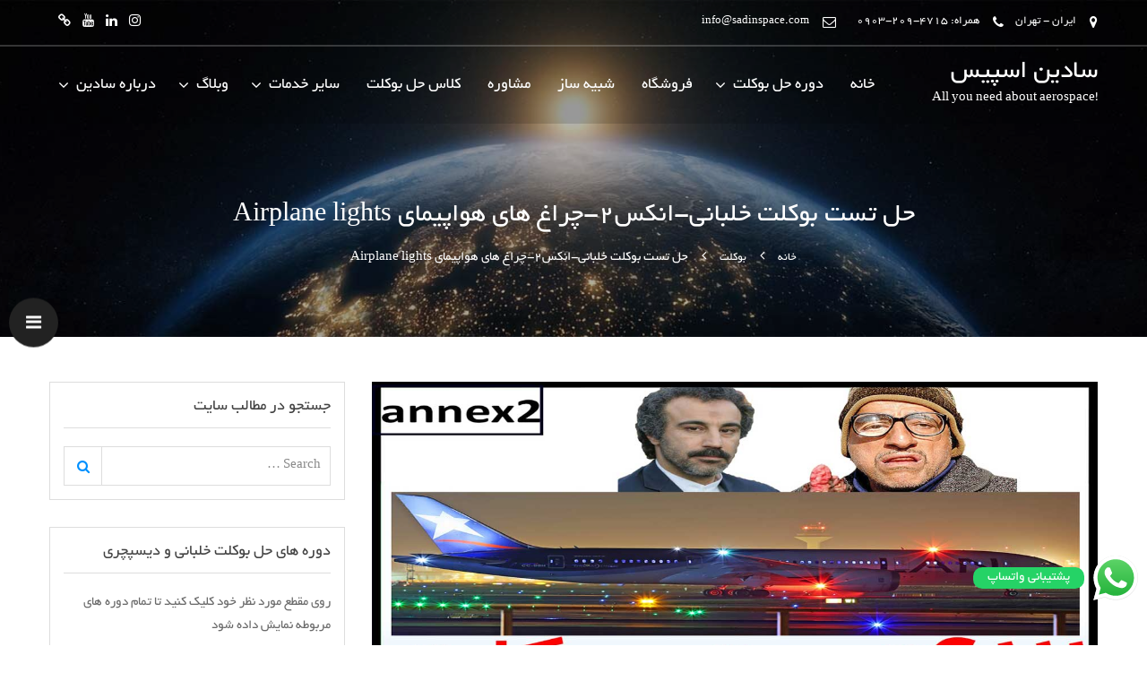

--- FILE ---
content_type: text/html; charset=UTF-8
request_url: https://sadinspace.com/booklet-annex2-airplane-lights/
body_size: 27374
content:
<!doctype html>
<html dir="rtl" lang="fa-IR">
<head>
	<meta charset="UTF-8">
	<meta name="viewport" content="width=device-width, initial-scale=1, maximum-scale=1" />
	<link rel="profile" href="http://gmpg.org/xfn/11">
	<meta name="format-detection" content="telephone=no">
    <meta http-equiv="X-UA-Compatible" content="IE=edge">

	<title>حل تست بوکلت خلبانی-انکس2-چراغ های هواپیمای Airplane lights &#8211; سادین اسپیس</title>
<meta name='robots' content='max-image-preview:large' />
<link rel='dns-prefetch' href='//static.addtoany.com' />
<link rel='dns-prefetch' href='//fonts.googleapis.com' />
<link rel="alternate" type="application/rss+xml" title="سادین اسپیس &raquo; خوراک" href="https://sadinspace.com/feed/" />
<link rel="alternate" type="application/rss+xml" title="سادین اسپیس &raquo; خوراک دیدگاه‌ها" href="https://sadinspace.com/comments/feed/" />
<link rel="alternate" type="application/rss+xml" title="سادین اسپیس &raquo; حل تست بوکلت خلبانی-انکس2-چراغ های هواپیمای Airplane lights خوراک دیدگاه‌ها" href="https://sadinspace.com/booklet-annex2-airplane-lights/feed/" />
<!-- sadinspace.com is managing ads with Advanced Ads 1.52.3 – https://wpadvancedads.com/ --><script id="sadin-ready">
			window.advanced_ads_ready=function(e,a){a=a||"complete";var d=function(e){return"interactive"===a?"loading"!==e:"complete"===e};d(document.readyState)?e():document.addEventListener("readystatechange",(function(a){d(a.target.readyState)&&e()}),{once:"interactive"===a})},window.advanced_ads_ready_queue=window.advanced_ads_ready_queue||[];		</script>
		<link rel='stylesheet' id='ht_ctc_main_css-css' href='https://sadinspace.com/wp-content/plugins/click-to-chat-for-whatsapp/new/inc/assets/css/main.css' type='text/css' media='all' />
<link rel='stylesheet' id='font-awesome-css' href='https://sadinspace.com/wp-content/plugins/theme-toolkit/assets/font-awesome/css/font-awesome.min.css' type='text/css' media='all' />
<link rel='stylesheet' id='theme-toolkit-style-css' href='https://sadinspace.com/wp-content/plugins/theme-toolkit/assets/main-style.css' type='text/css' media='all' />
<link rel='stylesheet' id='wp-block-library-rtl-css' href='https://sadinspace.com/wp-includes/css/dist/block-library/style-rtl.min.css' type='text/css' media='all' />
<style id='classic-theme-styles-inline-css' type='text/css'>
/*! This file is auto-generated */
.wp-block-button__link{color:#fff;background-color:#32373c;border-radius:9999px;box-shadow:none;text-decoration:none;padding:calc(.667em + 2px) calc(1.333em + 2px);font-size:1.125em}.wp-block-file__button{background:#32373c;color:#fff;text-decoration:none}
</style>
<style id='global-styles-inline-css' type='text/css'>
body{--wp--preset--color--black: #000000;--wp--preset--color--cyan-bluish-gray: #abb8c3;--wp--preset--color--white: #ffffff;--wp--preset--color--pale-pink: #f78da7;--wp--preset--color--vivid-red: #cf2e2e;--wp--preset--color--luminous-vivid-orange: #ff6900;--wp--preset--color--luminous-vivid-amber: #fcb900;--wp--preset--color--light-green-cyan: #7bdcb5;--wp--preset--color--vivid-green-cyan: #00d084;--wp--preset--color--pale-cyan-blue: #8ed1fc;--wp--preset--color--vivid-cyan-blue: #0693e3;--wp--preset--color--vivid-purple: #9b51e0;--wp--preset--gradient--vivid-cyan-blue-to-vivid-purple: linear-gradient(135deg,rgba(6,147,227,1) 0%,rgb(155,81,224) 100%);--wp--preset--gradient--light-green-cyan-to-vivid-green-cyan: linear-gradient(135deg,rgb(122,220,180) 0%,rgb(0,208,130) 100%);--wp--preset--gradient--luminous-vivid-amber-to-luminous-vivid-orange: linear-gradient(135deg,rgba(252,185,0,1) 0%,rgba(255,105,0,1) 100%);--wp--preset--gradient--luminous-vivid-orange-to-vivid-red: linear-gradient(135deg,rgba(255,105,0,1) 0%,rgb(207,46,46) 100%);--wp--preset--gradient--very-light-gray-to-cyan-bluish-gray: linear-gradient(135deg,rgb(238,238,238) 0%,rgb(169,184,195) 100%);--wp--preset--gradient--cool-to-warm-spectrum: linear-gradient(135deg,rgb(74,234,220) 0%,rgb(151,120,209) 20%,rgb(207,42,186) 40%,rgb(238,44,130) 60%,rgb(251,105,98) 80%,rgb(254,248,76) 100%);--wp--preset--gradient--blush-light-purple: linear-gradient(135deg,rgb(255,206,236) 0%,rgb(152,150,240) 100%);--wp--preset--gradient--blush-bordeaux: linear-gradient(135deg,rgb(254,205,165) 0%,rgb(254,45,45) 50%,rgb(107,0,62) 100%);--wp--preset--gradient--luminous-dusk: linear-gradient(135deg,rgb(255,203,112) 0%,rgb(199,81,192) 50%,rgb(65,88,208) 100%);--wp--preset--gradient--pale-ocean: linear-gradient(135deg,rgb(255,245,203) 0%,rgb(182,227,212) 50%,rgb(51,167,181) 100%);--wp--preset--gradient--electric-grass: linear-gradient(135deg,rgb(202,248,128) 0%,rgb(113,206,126) 100%);--wp--preset--gradient--midnight: linear-gradient(135deg,rgb(2,3,129) 0%,rgb(40,116,252) 100%);--wp--preset--font-size--small: 13px;--wp--preset--font-size--medium: 20px;--wp--preset--font-size--large: 36px;--wp--preset--font-size--x-large: 42px;--wp--preset--spacing--20: 0.44rem;--wp--preset--spacing--30: 0.67rem;--wp--preset--spacing--40: 1rem;--wp--preset--spacing--50: 1.5rem;--wp--preset--spacing--60: 2.25rem;--wp--preset--spacing--70: 3.38rem;--wp--preset--spacing--80: 5.06rem;--wp--preset--shadow--natural: 6px 6px 9px rgba(0, 0, 0, 0.2);--wp--preset--shadow--deep: 12px 12px 50px rgba(0, 0, 0, 0.4);--wp--preset--shadow--sharp: 6px 6px 0px rgba(0, 0, 0, 0.2);--wp--preset--shadow--outlined: 6px 6px 0px -3px rgba(255, 255, 255, 1), 6px 6px rgba(0, 0, 0, 1);--wp--preset--shadow--crisp: 6px 6px 0px rgba(0, 0, 0, 1);}:where(.is-layout-flex){gap: 0.5em;}:where(.is-layout-grid){gap: 0.5em;}body .is-layout-flex{display: flex;}body .is-layout-flex{flex-wrap: wrap;align-items: center;}body .is-layout-flex > *{margin: 0;}body .is-layout-grid{display: grid;}body .is-layout-grid > *{margin: 0;}:where(.wp-block-columns.is-layout-flex){gap: 2em;}:where(.wp-block-columns.is-layout-grid){gap: 2em;}:where(.wp-block-post-template.is-layout-flex){gap: 1.25em;}:where(.wp-block-post-template.is-layout-grid){gap: 1.25em;}.has-black-color{color: var(--wp--preset--color--black) !important;}.has-cyan-bluish-gray-color{color: var(--wp--preset--color--cyan-bluish-gray) !important;}.has-white-color{color: var(--wp--preset--color--white) !important;}.has-pale-pink-color{color: var(--wp--preset--color--pale-pink) !important;}.has-vivid-red-color{color: var(--wp--preset--color--vivid-red) !important;}.has-luminous-vivid-orange-color{color: var(--wp--preset--color--luminous-vivid-orange) !important;}.has-luminous-vivid-amber-color{color: var(--wp--preset--color--luminous-vivid-amber) !important;}.has-light-green-cyan-color{color: var(--wp--preset--color--light-green-cyan) !important;}.has-vivid-green-cyan-color{color: var(--wp--preset--color--vivid-green-cyan) !important;}.has-pale-cyan-blue-color{color: var(--wp--preset--color--pale-cyan-blue) !important;}.has-vivid-cyan-blue-color{color: var(--wp--preset--color--vivid-cyan-blue) !important;}.has-vivid-purple-color{color: var(--wp--preset--color--vivid-purple) !important;}.has-black-background-color{background-color: var(--wp--preset--color--black) !important;}.has-cyan-bluish-gray-background-color{background-color: var(--wp--preset--color--cyan-bluish-gray) !important;}.has-white-background-color{background-color: var(--wp--preset--color--white) !important;}.has-pale-pink-background-color{background-color: var(--wp--preset--color--pale-pink) !important;}.has-vivid-red-background-color{background-color: var(--wp--preset--color--vivid-red) !important;}.has-luminous-vivid-orange-background-color{background-color: var(--wp--preset--color--luminous-vivid-orange) !important;}.has-luminous-vivid-amber-background-color{background-color: var(--wp--preset--color--luminous-vivid-amber) !important;}.has-light-green-cyan-background-color{background-color: var(--wp--preset--color--light-green-cyan) !important;}.has-vivid-green-cyan-background-color{background-color: var(--wp--preset--color--vivid-green-cyan) !important;}.has-pale-cyan-blue-background-color{background-color: var(--wp--preset--color--pale-cyan-blue) !important;}.has-vivid-cyan-blue-background-color{background-color: var(--wp--preset--color--vivid-cyan-blue) !important;}.has-vivid-purple-background-color{background-color: var(--wp--preset--color--vivid-purple) !important;}.has-black-border-color{border-color: var(--wp--preset--color--black) !important;}.has-cyan-bluish-gray-border-color{border-color: var(--wp--preset--color--cyan-bluish-gray) !important;}.has-white-border-color{border-color: var(--wp--preset--color--white) !important;}.has-pale-pink-border-color{border-color: var(--wp--preset--color--pale-pink) !important;}.has-vivid-red-border-color{border-color: var(--wp--preset--color--vivid-red) !important;}.has-luminous-vivid-orange-border-color{border-color: var(--wp--preset--color--luminous-vivid-orange) !important;}.has-luminous-vivid-amber-border-color{border-color: var(--wp--preset--color--luminous-vivid-amber) !important;}.has-light-green-cyan-border-color{border-color: var(--wp--preset--color--light-green-cyan) !important;}.has-vivid-green-cyan-border-color{border-color: var(--wp--preset--color--vivid-green-cyan) !important;}.has-pale-cyan-blue-border-color{border-color: var(--wp--preset--color--pale-cyan-blue) !important;}.has-vivid-cyan-blue-border-color{border-color: var(--wp--preset--color--vivid-cyan-blue) !important;}.has-vivid-purple-border-color{border-color: var(--wp--preset--color--vivid-purple) !important;}.has-vivid-cyan-blue-to-vivid-purple-gradient-background{background: var(--wp--preset--gradient--vivid-cyan-blue-to-vivid-purple) !important;}.has-light-green-cyan-to-vivid-green-cyan-gradient-background{background: var(--wp--preset--gradient--light-green-cyan-to-vivid-green-cyan) !important;}.has-luminous-vivid-amber-to-luminous-vivid-orange-gradient-background{background: var(--wp--preset--gradient--luminous-vivid-amber-to-luminous-vivid-orange) !important;}.has-luminous-vivid-orange-to-vivid-red-gradient-background{background: var(--wp--preset--gradient--luminous-vivid-orange-to-vivid-red) !important;}.has-very-light-gray-to-cyan-bluish-gray-gradient-background{background: var(--wp--preset--gradient--very-light-gray-to-cyan-bluish-gray) !important;}.has-cool-to-warm-spectrum-gradient-background{background: var(--wp--preset--gradient--cool-to-warm-spectrum) !important;}.has-blush-light-purple-gradient-background{background: var(--wp--preset--gradient--blush-light-purple) !important;}.has-blush-bordeaux-gradient-background{background: var(--wp--preset--gradient--blush-bordeaux) !important;}.has-luminous-dusk-gradient-background{background: var(--wp--preset--gradient--luminous-dusk) !important;}.has-pale-ocean-gradient-background{background: var(--wp--preset--gradient--pale-ocean) !important;}.has-electric-grass-gradient-background{background: var(--wp--preset--gradient--electric-grass) !important;}.has-midnight-gradient-background{background: var(--wp--preset--gradient--midnight) !important;}.has-small-font-size{font-size: var(--wp--preset--font-size--small) !important;}.has-medium-font-size{font-size: var(--wp--preset--font-size--medium) !important;}.has-large-font-size{font-size: var(--wp--preset--font-size--large) !important;}.has-x-large-font-size{font-size: var(--wp--preset--font-size--x-large) !important;}
.wp-block-navigation a:where(:not(.wp-element-button)){color: inherit;}
:where(.wp-block-post-template.is-layout-flex){gap: 1.25em;}:where(.wp-block-post-template.is-layout-grid){gap: 1.25em;}
:where(.wp-block-columns.is-layout-flex){gap: 2em;}:where(.wp-block-columns.is-layout-grid){gap: 2em;}
.wp-block-pullquote{font-size: 1.5em;line-height: 1.6;}
</style>
<link rel='stylesheet' id='quiz-maker-css' href='https://sadinspace.com/wp-content/plugins/quiz-maker/public/css/quiz-maker-public.css' type='text/css' media='all' />
<link rel='stylesheet' id='google-fonts-css' href='//fonts.googleapis.com/css' type='text/css' media='all' />
<link rel='stylesheet' id='google-fonts-title-css' href='//fonts.googleapis.com/css' type='text/css' media='all' />
<link rel='stylesheet' id='wpfm-frontend-font-awesome-css' href='https://sadinspace.com/wp-content/plugins/wp-floating-menu/css/font-awesome/font-awesome.min.css' type='text/css' media='all' />
<link rel='stylesheet' id='wpfm-frontend-genericons-css-css' href='https://sadinspace.com/wp-content/plugins/wp-floating-menu/css/genericons.css' type='text/css' media='all' />
<link rel='stylesheet' id='wpfm-frontend-css-css' href='https://sadinspace.com/wp-content/plugins/wp-floating-menu/css/front-end.css' type='text/css' media='all' />
<link rel='stylesheet' id='dashicons-css' href='https://sadinspace.com/wp-includes/css/dashicons.min.css' type='text/css' media='all' />
<link rel='stylesheet' id='wpfm-frontend-vesper-icons-css-css' href='https://sadinspace.com/wp-content/plugins/wp-floating-menu/css/vesper-icons.css' type='text/css' media='all' />
<link rel='stylesheet' id='yasrcss-css' href='https://sadinspace.com/wp-content/plugins/yet-another-stars-rating/includes/css/yasr.css' type='text/css' media='all' />
<style id='yasrcss-inline-css' type='text/css'>
.yasr-star-rating .yasr-star-value {
                    -moz-transform: scaleX(-1);
                    -o-transform: scaleX(-1);
                    -webkit-transform: scaleX(-1);
                    transform: scaleX(-1);
                    filter: FlipH;
                    -ms-filter: "FlipH";
                    right: 0;
                    left: auto;
                }

            .yasr-star-rating {
                background-image: url('https://sadinspace.com/wp-content/plugins/yet-another-stars-rating/includes/img/star_oxy_0.svg');
            }
            .yasr-star-rating .yasr-star-value {
                background: url('https://sadinspace.com/wp-content/plugins/yet-another-stars-rating/includes/img/star_oxy_1.svg') ;
            }
</style>
<link rel='stylesheet' id='jquery-meanmenu-css' href='https://sadinspace.com/wp-content/themes/business-kit/assets/css/meanmenu.css' type='text/css' media='all' />
<link rel='stylesheet' id='jquery-slick-css' href='https://sadinspace.com/wp-content/themes/business-kit/assets/css/slick.css' type='text/css' media='all' />
<link rel='stylesheet' id='business-kit-icons-css' href='https://sadinspace.com/wp-content/themes/business-kit/assets/css/icons.css' type='text/css' media='all' />
<link rel='stylesheet' id='business-kit-style-css' href='https://sadinspace.com/wp-content/themes/business-kit/style.css' type='text/css' media='all' />
<link rel='stylesheet' id='yarpp-thumbnails-css' href='https://sadinspace.com/wp-content/plugins/yet-another-related-posts-plugin/style/styles_thumbnails.css' type='text/css' media='all' />
<style id='yarpp-thumbnails-inline-css' type='text/css'>
.yarpp-thumbnails-horizontal .yarpp-thumbnail {width: 160px;height: 200px;margin: 5px;margin-left: 0px;}.yarpp-thumbnail > img, .yarpp-thumbnail-default {width: 150px;height: 150px;margin: 5px;}.yarpp-thumbnails-horizontal .yarpp-thumbnail-title {margin: 7px;margin-top: 0px;width: 150px;}.yarpp-thumbnail-default > img {min-height: 150px;min-width: 150px;}
</style>
<link rel='stylesheet' id='addtoany-css' href='https://sadinspace.com/wp-content/plugins/add-to-any/addtoany.min.css' type='text/css' media='all' />
<link rel='stylesheet' id='wpfm-google-fonts-css' href='//fonts.googleapis.com/css' type='text/css' media='all' />
<!--n2css--><script type="text/javascript" src="https://sadinspace.com/wp-includes/js/jquery/jquery.min.js" id="jquery-core-js"></script>
<script type="text/javascript" src="https://sadinspace.com/wp-includes/js/jquery/jquery-migrate.min.js" id="jquery-migrate-js"></script>
<script type="text/javascript" src="https://sadinspace.com/wp-content/plugins/theme-toolkit/assets/jquery.mixitup.min.js" id="jquery-mixitup-js"></script>
<script type="text/javascript" src="https://sadinspace.com/wp-content/plugins/theme-toolkit/assets/custom.js" id="theme-toolkit-custom-js"></script>
<script type="text/javascript" id="addtoany-core-js-before">
/* <![CDATA[ */
window.a2a_config=window.a2a_config||{};a2a_config.callbacks=[];a2a_config.overlays=[];a2a_config.templates={};a2a_localize = {
	Share: "Share",
	Save: "Save",
	Subscribe: "Subscribe",
	Email: "Email",
	Bookmark: "Bookmark",
	ShowAll: "Show all",
	ShowLess: "Show less",
	FindServices: "Find service(s)",
	FindAnyServiceToAddTo: "Instantly find any service to add to",
	PoweredBy: "Powered by",
	ShareViaEmail: "Share via email",
	SubscribeViaEmail: "Subscribe via email",
	BookmarkInYourBrowser: "Bookmark in your browser",
	BookmarkInstructions: "Press Ctrl+D or \u2318+D to bookmark this page",
	AddToYourFavorites: "Add to your favorites",
	SendFromWebOrProgram: "Send from any email address or email program",
	EmailProgram: "Email program",
	More: "More&#8230;",
	ThanksForSharing: "Thanks for sharing!",
	ThanksForFollowing: "Thanks for following!"
};
/* ]]> */
</script>
<script type="text/javascript" async src="https://static.addtoany.com/menu/page.js" id="addtoany-core-js"></script>
<script type="text/javascript" async src="https://sadinspace.com/wp-content/plugins/add-to-any/addtoany.min.js" id="addtoany-jquery-js"></script>
<script type="text/javascript" src="https://sadinspace.com/wp-content/plugins/wp-floating-menu/js/frontend.js" id="wpfm-frontend-js-js"></script>
<link rel="https://api.w.org/" href="https://sadinspace.com/wp-json/" /><link rel="alternate" type="application/json" href="https://sadinspace.com/wp-json/wp/v2/posts/1978" /><link rel="EditURI" type="application/rsd+xml" title="RSD" href="https://sadinspace.com/xmlrpc.php?rsd" />
<link rel="canonical" href="https://sadinspace.com/booklet-annex2-airplane-lights/" />
<link rel='shortlink' href='https://sadinspace.com/?p=1978' />
<link rel="alternate" type="application/json+oembed" href="https://sadinspace.com/wp-json/oembed/1.0/embed?url=https%3A%2F%2Fsadinspace.com%2Fbooklet-annex2-airplane-lights%2F" />
<link rel="alternate" type="text/xml+oembed" href="https://sadinspace.com/wp-json/oembed/1.0/embed?url=https%3A%2F%2Fsadinspace.com%2Fbooklet-annex2-airplane-lights%2F&#038;format=xml" />
<style id="mystickymenu" type="text/css">#mysticky-nav { width:100%; position: static; }#mysticky-nav.wrapfixed { position:fixed; left: 0px; margin-top:0px;  z-index: 99990; -webkit-transition: 1s; -moz-transition: 1s; -o-transition: 1s; transition: 1s; -ms-filter:"progid:DXImageTransform.Microsoft.Alpha(Opacity=90)"; filter: alpha(opacity=90); opacity:0.9; background-color: #0090ff;}#mysticky-nav.wrapfixed .myfixed{ background-color: #0090ff; position: relative;top: auto;left: auto;right: auto;}#mysticky-nav.wrapfixed ul li.menu-item a { color: #ffffff;}#mysticky-nav .myfixed { margin:0 auto; float:none; border:0px; background:none; max-width:100%; }</style>			<style type="text/css">
																															</style>
			<!-- Analytics by WP Statistics v14.7 - http://wp-statistics.com/ -->
<link rel="pingback" href="https://sadinspace.com/xmlrpc.php"><meta name="generator" content="Elementor 3.21.8; features: e_optimized_assets_loading, additional_custom_breakpoints; settings: css_print_method-external, google_font-enabled, font_display-auto">
<link rel="icon" href="https://sadinspace.com/wp-content/uploads/2020/11/cropped-logo-white-strike-1-32x32.png" sizes="32x32" />
<link rel="icon" href="https://sadinspace.com/wp-content/uploads/2020/11/cropped-logo-white-strike-1-192x192.png" sizes="192x192" />
<link rel="apple-touch-icon" href="https://sadinspace.com/wp-content/uploads/2020/11/cropped-logo-white-strike-1-180x180.png" />
<meta name="msapplication-TileImage" content="https://sadinspace.com/wp-content/uploads/2020/11/cropped-logo-white-strike-1-270x270.png" />
</head>

<body class="rtl post-template-default single single-post postid-1978 single-format-standard global-layout-right-sidebar top-header-active elementor-default elementor-kit-174 aa-prefix-sadin-">
<div id="page" class="site">

	<header id="masthead" class="site-header">

				    <div class="top-header">

		        <div class="container">

		            <div class="top-header-content">
		                
		                <div class="top-info-left">

		                	
		                	    <div class="top-contact-info">
		                	        		                	            <span class="address"><i class="fa fa-map-marker" aria-hidden="true"></i> ایران - تهران</span>
		                	        
		                	        		                	            <span class="phone"><i class="fa fa-phone" aria-hidden="true"></i> همراه: 4715-209-0903</span>
		                	        
		                	        		                	            <span class="email"><i class="fa fa-envelope-o" aria-hidden="true"></i> info@sadinspace.com</span>
		                	        		                	        
		                	    </div>
		                	    		                </div><!-- .top-info-left -->

		                <div class="top-info-right">

		                	
		                	    <div class="top-social-menu-container"> 

		                	        <div class="widget business-kit-social social-widgets"><div class="menu-social-container"><ul id="menu-social" class="menu"><li id="menu-item-79" class="menu-item menu-item-type-custom menu-item-object-custom menu-item-79"><a href="https://www.instagram.com/sadin.space"><span class="screen-reader-text">instagram</span></a></li>
<li id="menu-item-121" class="menu-item menu-item-type-custom menu-item-object-custom menu-item-121"><a href="https://www.linkedin.com/company/sadinspace/"><span class="screen-reader-text">linkedin</span></a></li>
<li id="menu-item-80" class="menu-item menu-item-type-custom menu-item-object-custom menu-item-80"><a href="https://www.youtube.com/channel/UCmE0ccfEuHqkedKQBJ_7dhQ"><span class="screen-reader-text">youtube</span></a></li>
<li id="menu-item-310" class="menu-item menu-item-type-custom menu-item-object-custom menu-item-310"><a href="https://www.aparat.com/sadinspace"><span class="screen-reader-text">aparat</span></a></li>
</ul></div></div>
		                	    </div>
		                	    		                </div><!-- .top-info-right -->

		           </div><!-- .top-header-content --> 

		        </div> <!-- .container -->

		    </div> <!-- .top-header -->

	    
	    <div class="bottom-header">
	        
	        <div class="container">

            	<div class="site-branding">
            		
            		                    <h2 class="site-title"><a href="https://sadinspace.com/" rel="home">سادین اسپیس</a></h2>            		    
            		    
                        <p class="site-description">!All you need about aerospace</p>

                                    	</div><!-- .site-branding -->

	            <div class="main-navigation-wrapper">
                    <div id="main-nav" class="clear-fix">
                        <nav id="site-navigation" class="main-navigation" role="navigation">
                            <div class="wrap-menu-content">
                				<div class="menu-menu-container"><ul id="primary-menu" class="menu"><li id="menu-item-133" class="menu-item menu-item-type-post_type menu-item-object-page menu-item-home menu-item-133"><a href="https://sadinspace.com/">خانه</a></li>
<li id="menu-item-5511" class="menu-item menu-item-type-custom menu-item-object-custom menu-item-has-children menu-item-5511"><a href="https://course.sadinspace.com/">دوره حل بوکلت</a>
<ul class="sub-menu">
	<li id="menu-item-5512" class="menu-item menu-item-type-custom menu-item-object-custom menu-item-5512"><a href="https://course.sadinspace.com/product-category/booklet/booklet-ppl/">حل بوکلت خلبانی PPL</a></li>
	<li id="menu-item-5513" class="menu-item menu-item-type-custom menu-item-object-custom menu-item-5513"><a href="https://course.sadinspace.com/product-category/booklet/booklet-cpl/">حل بوکلت خلبانی CPL</a></li>
	<li id="menu-item-5514" class="menu-item menu-item-type-custom menu-item-object-custom menu-item-5514"><a href="https://course.sadinspace.com/product-category/booklet/booklet-ir/">حل بوکلت خلبانی IR</a></li>
	<li id="menu-item-5515" class="menu-item menu-item-type-custom menu-item-object-custom menu-item-5515"><a href="https://course.sadinspace.com/product-category/booklet/booklet-atpl/">حل بوکلت خلبانی ATPL</a></li>
	<li id="menu-item-5516" class="menu-item menu-item-type-custom menu-item-object-custom menu-item-5516"><a href="https://course.sadinspace.com/product-category/booklet/booklet-dispatcher/">حل بوکلت دیسپچری Dispatcher</a></li>
</ul>
</li>
<li id="menu-item-3925" class="menu-item menu-item-type-custom menu-item-object-custom menu-item-3925"><a href="https://shop.sadinspace.com">فروشگاه</a></li>
<li id="menu-item-4958" class="menu-item menu-item-type-custom menu-item-object-custom menu-item-4958"><a href="https://sadinspace.com/flight-simulator/">شبیه ساز</a></li>
<li id="menu-item-124" class="menu-item menu-item-type-custom menu-item-object-custom menu-item-124"><a href="https://sadinspace.com/aviation-counseling/">مشاوره</a></li>
<li id="menu-item-125" class="menu-item menu-item-type-custom menu-item-object-custom menu-item-125"><a href="https://sadinspace.com/pv-class/">کلاس حل بوکلت</a></li>
<li id="menu-item-1852" class="menu-item menu-item-type-custom menu-item-object-custom menu-item-has-children menu-item-1852"><a href="#">سایر خدمات</a>
<ul class="sub-menu">
	<li id="menu-item-2115" class="menu-item menu-item-type-post_type menu-item-object-page menu-item-2115"><a href="https://sadinspace.com/pilot-talent/">استعدادیابی خلبانی</a></li>
	<li id="menu-item-126" class="menu-item menu-item-type-custom menu-item-object-custom menu-item-126"><a href="https://sadinspace.com/study-plan/">برنامه‌ریزی امتحانی</a></li>
	<li id="menu-item-1853" class="menu-item menu-item-type-custom menu-item-object-custom menu-item-1853"><a href="https://sadinspace.com/tt-portfolio/library/">کتابخانه</a></li>
	<li id="menu-item-1854" class="menu-item menu-item-type-custom menu-item-object-custom menu-item-1854"><a href="https://sadinspace.com/tt-portfolio/booklet/">حل بوکلت</a></li>
</ul>
</li>
<li id="menu-item-122" class="menu-item menu-item-type-taxonomy menu-item-object-category menu-item-has-children menu-item-122"><a href="https://sadinspace.com/topic/blog/">وبلاگ</a>
<ul class="sub-menu">
	<li id="menu-item-258" class="menu-item menu-item-type-taxonomy menu-item-object-category menu-item-258"><a href="https://sadinspace.com/topic/blog/pilot/">تخصصی خلبانی</a></li>
	<li id="menu-item-261" class="menu-item menu-item-type-taxonomy menu-item-object-category menu-item-261"><a href="https://sadinspace.com/topic/blog/aviation/">هوانوردی عمومی</a></li>
	<li id="menu-item-259" class="menu-item menu-item-type-taxonomy menu-item-object-category menu-item-259"><a href="https://sadinspace.com/topic/blog/space/">فضا</a></li>
	<li id="menu-item-260" class="menu-item menu-item-type-taxonomy menu-item-object-category menu-item-260"><a href="https://sadinspace.com/topic/blog/engineering/">مهندسی و هوافضا</a></li>
</ul>
</li>
<li id="menu-item-1457" class="menu-item menu-item-type-custom menu-item-object-custom menu-item-has-children menu-item-1457"><a href="#">درباره سادین</a>
<ul class="sub-menu">
	<li id="menu-item-185" class="menu-item menu-item-type-post_type menu-item-object-page menu-item-185"><a href="https://sadinspace.com/aboutus/">درباره ما</a></li>
	<li id="menu-item-153" class="menu-item menu-item-type-post_type menu-item-object-page menu-item-153"><a href="https://sadinspace.com/contactus/">تماس با ما</a></li>
	<li id="menu-item-3196" class="menu-item menu-item-type-post_type menu-item-object-page menu-item-3196"><a href="https://sadinspace.com/nl/">اطلاع از تخفیف(خبرنامه)</a></li>
	<li id="menu-item-1458" class="menu-item menu-item-type-custom menu-item-object-custom menu-item-1458"><a href="https://sadinspace.com/synergy/">همکاری با ما</a></li>
	<li id="menu-item-1487" class="menu-item menu-item-type-custom menu-item-object-custom menu-item-1487"><a href="https://sadinspace.com/faq/">سوالات متداول</a></li>
	<li id="menu-item-1855" class="menu-item menu-item-type-taxonomy menu-item-object-category menu-item-1855"><a href="https://sadinspace.com/topic/sadinspace-news/">اخبار و اطلاعیه‌ها</a></li>
	<li id="menu-item-1459" class="menu-item menu-item-type-custom menu-item-object-custom menu-item-1459"><a href="https://sadinspace.com/responsibility/">مسئولیت اجتماعی</a></li>
	<li id="menu-item-3273" class="menu-item menu-item-type-post_type menu-item-object-page menu-item-privacy-policy menu-item-3273"><a rel="privacy-policy" href="https://sadinspace.com/privacy-policy/">سیاست حریم خصوصی</a></li>
</ul>
</li>
</ul></div>                            </div><!-- .menu-content -->
                        </nav><!-- #site-navigation -->
                    </div> <!-- #main-nav -->

	            </div> <!-- .main-navigation-wrapper -->

	        </div> <!-- .container -->

	    </div> <!-- .bottom-header -->

	</header><!-- #masthead -->

	<div id="content" class="site-content">

		
		
		
<section id="featured-banner" class="overlay" style="background: url(https://sadinspace.com/wp-content/uploads/2021/07/cropped-space-header.jpg) top center no-repeat; background-size: cover;">
	<div class="container">
		<div class="banner-title">

				
					<h2>حل تست بوکلت خلبانی-انکس2-چراغ های هواپیمای Airplane lights</h2>

								
		</div>
	</div>
	
<div id="breadcrumb">
	<div class="container">
		<div role="navigation" aria-label="Breadcrumbs" class="breadcrumb-trail breadcrumbs" itemprop="breadcrumb"><ul class="trail-items" itemscope itemtype="http://schema.org/BreadcrumbList"><meta name="numberOfItems" content="3" /><meta name="itemListOrder" content="Ascending" /><li itemprop="itemListElement" itemscope itemtype="http://schema.org/ListItem" class="trail-item trail-begin"><a href="https://sadinspace.com" rel="home"><span itemprop="name">خانه</span></a><meta itemprop="position" content="1" /></li><li itemprop="itemListElement" itemscope itemtype="http://schema.org/ListItem" class="trail-item"><a href="https://sadinspace.com/topic/booklet/"><span itemprop="name">بوکلت</span></a><meta itemprop="position" content="2" /></li><li itemprop="itemListElement" itemscope itemtype="http://schema.org/ListItem" class="trail-item trail-end"><span itemprop="name">حل تست بوکلت خلبانی-انکس2-چراغ های هواپیمای Airplane lights</span><meta itemprop="position" content="3" /></li></ul></div>	</div><!-- .container -->
</div><!-- #breadcrumb -->
</section><!-- #main-banner -->
		<div class="container">
			<div class="inner-wrapper">
	<div id="primary" class="content-area">
		<main id="main" class="site-main" role="main">

		
<article id="post-1978" class="post-1978 post type-post status-publish format-standard has-post-thumbnail hentry category-annex2 category-booklet tag-icao-annex tag-icao-annexes tag-booklet tag-booklet-solution">

			<div class="featured-thumb">
			<img fetchpriority="high" width="1280" height="830" src="https://sadinspace.com/wp-content/uploads/2021/04/site-cover-new.jpg" class="attachment-full size-full wp-post-image" alt="حل تست بوکلت خلبانی چراغ های هواپیما آموزش حل بوکلت" decoding="async" srcset="https://sadinspace.com/wp-content/uploads/2021/04/site-cover-new.jpg 1280w, https://sadinspace.com/wp-content/uploads/2021/04/site-cover-new-300x195.jpg 300w, https://sadinspace.com/wp-content/uploads/2021/04/site-cover-new-1024x664.jpg 1024w, https://sadinspace.com/wp-content/uploads/2021/04/site-cover-new-768x498.jpg 768w, https://sadinspace.com/wp-content/uploads/2021/04/site-cover-new-370x240.jpg 370w, https://sadinspace.com/wp-content/uploads/2021/04/site-cover-new-600x389.jpg 600w" sizes="(max-width: 1280px) 100vw, 1280px" />		</div>
	
	<div class="content-wrap">
		<div class="content-wrap-inner">

			<header class="entry-header">
				<h1 class="entry-title">حل تست بوکلت خلبانی-انکس2-چراغ های هواپیمای Airplane lights<span class='yasr-stars-title-average'><div class='yasr-stars-title yasr-rater-stars'
                           id='yasr-overall-rating-rater-54f3d659b51b9'
                           data-rating='5'
                           data-rater-starsize='16'>
                       </div></span></h1>
				<div class="entry-meta">
					<span class="posted-on"><a href="https://sadinspace.com/booklet-annex2-airplane-lights/" rel="bookmark"><time class="entry-date published" datetime="2021-07-17T19:49:18+04:30">2021-07-17</time><time class="updated" datetime="2025-06-05T12:41:36+03:30">2025-06-05</time></a></span><span class="byline"> <span class="author vcard"><a class="url fn n" href="https://sadinspace.com/author/saeeddorchin/">Sadin Space</a></span></span><span class="cat-links"><a href="https://sadinspace.com/topic/booklet/annex2/" rel="category tag">Annex2</a>, <a href="https://sadinspace.com/topic/booklet/" rel="category tag">بوکلت</a></span>				</div>

			</header><!-- .entry-header -->
			
			<div class="entry-content">
				<div class="sadin-before-content" style="margin-left: auto; margin-right: auto; text-align: center; " id="sadin-1712650723"><a href="https://course.sadinspace.com/" aria-label="حل بوکلت خلبانی بنر"><img src="https://sadinspace.com/wp-content/uploads/2023/01/حل-بوکلت-خلبانی-بنر.jpg" alt="حل بوکلت خلبانی بنر"  srcset="https://sadinspace.com/wp-content/uploads/2023/01/حل-بوکلت-خلبانی-بنر.jpg 520w, https://sadinspace.com/wp-content/uploads/2023/01/حل-بوکلت-خلبانی-بنر-300x213.jpg 300w" sizes="(max-width: 520px) 100vw, 520px" width="520" height="370"  style="display: inline-block;" /></a></div><blockquote>
<p style="text-align: center;"><span style="color: #000000;">* * * * *</span></p>
<p style="text-align: center;"><span style="color: #000000;">جهت مشاهده <span style="color: #ff0000;">دوره هدیه رایگان</span> + سایر <span style="color: #ff0000;">دوره های کامل حل بوکلت</span> تمام مقاطع خلبانی و دیسپچری، از لینک زیر اقدام کنید:</span><br />
<a href="https://course.sadinspace.com/" target="_blank" rel="noopener">https://course.sadinspace.com/</a></p>
<p style="text-align: center;"><span style="color: #000000;">در صورت تمایل به <span style="color: #ff0000;">درخواست کلاس خصوصی</span> خلبانی و دیسپچری، می توانید وارد لینک زیر شوید:</span><br />
<a href="https://sadinspace.com/pv-class/">https://sadinspace.com/pv-class/</a></p>
<p style="text-align: center;">* * * * *</p>
</blockquote>
<p style="text-align: justify;"><span style="font-size: 14pt; color: #000000;">در این ویدیوی آموزشی، مطالب جامع و کاملی در خصوص چراغ های هواپیما، زوایای تحت پوشش، رنگ ها، مفاهیم و کاربرد چراغ ها و … خواهید آموخت به نحوی که تمامی سوالات بوکلت هر 4 مقطع خلبانی را به راحتی حل خواهید کرد. بعلاوه، تعدادی مثال کاربردی و نیز خلاصه ی تمام مطالب در قالب یک عکس، در اختیار شما قرار گرفته که فقط با مشاهده ی همان تصویر، بیش از 90 درصد مطالب مرور خواهند شد.</span></p>
<p>&nbsp;</p>
<div id="3245953096"><script type="text/JavaScript" src="https://www.aparat.com/embed/qBYov?data[rnddiv]=3245953096&#038;data[responsive]=yes&#038;data[title]=%D8%AD%D9%8463%20%D8%AA%D8%B3%D8%AA%20%D8%A8%D9%88%DA%A9%D9%84%D8%AA%20%D8%AE%D9%84%D8%A8%D8%A7%D9%86%DB%8C%20%D8%A7%D9%86%DA%A9%D8%B3%20annex%202%20%D8%B3%D8%A7%D8%AF%DB%8C%D9%86%20%D8%A7%D8%B3%D9%BE%DB%8C%D8%B3%20Sadin%20Space&#038;&#038;recom=self"></script></div>
<p>&nbsp;</p>
<p style="text-align: center;"><strong><span style="font-size: 14pt; color: #ff6600;">جهت مشاهده سایر فیلم های مربوط به حل تست های بوکلت، روی تصویر زیر کلیک نمایید.</span></strong></p>
<p>&nbsp;</p>
<p><a href="https://sadinspace.com/tt-portfolio/booklet/" target="_blank" rel="noopener noreferrer"><img decoding="async" class="aligncenter wp-image-1019 size-full" src="https://sadinspace.com/wp-content/uploads/2018/06/booklet.jpg" alt="حل تست های بوکلت خلبانی" width="285" height="285" srcset="https://sadinspace.com/wp-content/uploads/2018/06/booklet.jpg 285w, https://sadinspace.com/wp-content/uploads/2018/06/booklet-150x150.jpg 150w, https://sadinspace.com/wp-content/uploads/2018/06/booklet-100x100.jpg 100w" sizes="(max-width: 285px) 100vw, 285px" /></a></p>
<p><a href="https://sadinspace.com/" target="_blank" rel="noopener"><strong><span style="color: #0000ff;"><span style="color: #00ff37;">منبع: سایت سادین اسپیس Sadin Space</span> </span></strong></a></p>
<p><a href="https://sadinspace.com/saeeddorchin/" target="_blank" rel="noopener"><strong><span style="color: #0000ff;">خلبان سعید درچین Saeed Dorchin &#8211; ( کلیک کنید )</span></strong></a></p><div class="sadin-content" style="margin-left: auto; margin-right: auto; text-align: center; " id="sadin-1915928351"><a href="https://course.sadinspace.com/" aria-label="حل بوکلت خلبانی بنر"><img src="https://sadinspace.com/wp-content/uploads/2023/01/حل-بوکلت-خلبانی-بنر.jpg" alt="حل بوکلت خلبانی بنر"  srcset="https://sadinspace.com/wp-content/uploads/2023/01/حل-بوکلت-خلبانی-بنر.jpg 520w, https://sadinspace.com/wp-content/uploads/2023/01/حل-بوکلت-خلبانی-بنر-300x213.jpg 300w" sizes="(max-width: 520px) 100vw, 520px" width="520" height="370"  style="display: inline-block;" /></a></div>
<div style='text-align:left' class='yasr-auto-insert-overall'><!--Yasr Overall Rating Shortcode--><div class='yasr-custom-text-before-overall' id='yasr-custom-text-before-overall'>امتیاز این مطلب</div><div class="yasr-overall-rating"><div class=' yasr-rater-stars'
                           id='yasr-overall-rating-rater-53150208b6c49'
                           data-rating='5'
                           data-rater-starsize='24'>
                       </div></div><!--End Yasr Overall Rating Shortcode--></div><div style='text-align:left' class='yasr-auto-insert-visitor'><!--Yasr Visitor Votes Shortcode--><div id='yasr_visitor_votes_3619c3b400505' class='yasr-visitor-votes'><div class="yasr-custom-text-vv-before yasr-custom-text-vv-before-1978">برای امتیاز به این نوشته کلیک کنید(ستاره سمت چپ یعنی "بیشترین امتیاز")!</div><div id='yasr-vv-second-row-container-3619c3b400505'
                                        class='yasr-vv-second-row-container'><div id='yasr-visitor-votes-rater-3619c3b400505'
                                      class='yasr-rater-stars-vv'
                                      data-rater-postid='1978'
                                      data-rating='5'
                                      data-rater-starsize='24'
                                      data-rater-readonly='false'
                                      data-rater-nonce='ff75a3d5e9'
                                      data-issingular='true'
                                    ></div><div class="yasr-vv-stats-text-container" id="yasr-vv-stats-text-container-3619c3b400505"><svg xmlns="https://www.w3.org/2000/svg" width="20" height="20"
                                   class="yasr-dashicons-visitor-stats"
                                   data-postid="1978"
                                   id="yasr-stats-dashicon-3619c3b400505">
                                   <path d="M18 18v-16h-4v16h4zM12 18v-11h-4v11h4zM6 18v-8h-4v8h4z"></path>
                               </svg><span id="yasr-vv-text-container-3619c3b400505" class="yasr-vv-text-container">[کل: <span id="yasr-vv-votes-number-container-3619c3b400505">1</span>  میانگین: <span id="yasr-vv-average-container-3619c3b400505">5</span>]</span></div><div id='yasr-vv-loader-3619c3b400505' class='yasr-vv-container-loader'></div></div><div id='yasr-vv-bottom-container-3619c3b400505' class='yasr-vv-bottom-container'></div></div><!--End Yasr Visitor Votes Shortcode--></div><div class="addtoany_share_save_container addtoany_content addtoany_content_bottom"><div class="addtoany_header"><h2><strong><span style="color: #e4144d; font-size: 12pt;">اشتراک گذاری:</span></strong></h2></div><div class="a2a_kit a2a_kit_size_32 addtoany_list" data-a2a-url="https://sadinspace.com/booklet-annex2-airplane-lights/" data-a2a-title="حل تست بوکلت خلبانی-انکس2-چراغ های هواپیمای Airplane lights
                       "><a class="a2a_button_email" href="https://www.addtoany.com/add_to/email?linkurl=https%3A%2F%2Fsadinspace.com%2Fbooklet-annex2-airplane-lights%2F&amp;linkname=%D8%AD%D9%84%20%D8%AA%D8%B3%D8%AA%20%D8%A8%D9%88%DA%A9%D9%84%D8%AA%20%D8%AE%D9%84%D8%A8%D8%A7%D9%86%DB%8C-%D8%A7%D9%86%DA%A9%D8%B32-%DA%86%D8%B1%D8%A7%D8%BA%20%D9%87%D8%A7%DB%8C%20%D9%87%D9%88%D8%A7%D9%BE%DB%8C%D9%85%D8%A7%DB%8C%20Airplane%20lights%0A%20%20%20%20%20%20%20%20%20%20%20%20%20%20%20%20%20%20%20%20%20%20%20" title="Email" rel="nofollow noopener" target="_blank"></a><a class="a2a_button_whatsapp" href="https://www.addtoany.com/add_to/whatsapp?linkurl=https%3A%2F%2Fsadinspace.com%2Fbooklet-annex2-airplane-lights%2F&amp;linkname=%D8%AD%D9%84%20%D8%AA%D8%B3%D8%AA%20%D8%A8%D9%88%DA%A9%D9%84%D8%AA%20%D8%AE%D9%84%D8%A8%D8%A7%D9%86%DB%8C-%D8%A7%D9%86%DA%A9%D8%B32-%DA%86%D8%B1%D8%A7%D8%BA%20%D9%87%D8%A7%DB%8C%20%D9%87%D9%88%D8%A7%D9%BE%DB%8C%D9%85%D8%A7%DB%8C%20Airplane%20lights%0A%20%20%20%20%20%20%20%20%20%20%20%20%20%20%20%20%20%20%20%20%20%20%20" title="WhatsApp" rel="nofollow noopener" target="_blank"></a><a class="a2a_button_telegram" href="https://www.addtoany.com/add_to/telegram?linkurl=https%3A%2F%2Fsadinspace.com%2Fbooklet-annex2-airplane-lights%2F&amp;linkname=%D8%AD%D9%84%20%D8%AA%D8%B3%D8%AA%20%D8%A8%D9%88%DA%A9%D9%84%D8%AA%20%D8%AE%D9%84%D8%A8%D8%A7%D9%86%DB%8C-%D8%A7%D9%86%DA%A9%D8%B32-%DA%86%D8%B1%D8%A7%D8%BA%20%D9%87%D8%A7%DB%8C%20%D9%87%D9%88%D8%A7%D9%BE%DB%8C%D9%85%D8%A7%DB%8C%20Airplane%20lights%0A%20%20%20%20%20%20%20%20%20%20%20%20%20%20%20%20%20%20%20%20%20%20%20" title="Telegram" rel="nofollow noopener" target="_blank"></a><a class="a2a_button_print" href="https://www.addtoany.com/add_to/print?linkurl=https%3A%2F%2Fsadinspace.com%2Fbooklet-annex2-airplane-lights%2F&amp;linkname=%D8%AD%D9%84%20%D8%AA%D8%B3%D8%AA%20%D8%A8%D9%88%DA%A9%D9%84%D8%AA%20%D8%AE%D9%84%D8%A8%D8%A7%D9%86%DB%8C-%D8%A7%D9%86%DA%A9%D8%B32-%DA%86%D8%B1%D8%A7%D8%BA%20%D9%87%D8%A7%DB%8C%20%D9%87%D9%88%D8%A7%D9%BE%DB%8C%D9%85%D8%A7%DB%8C%20Airplane%20lights%0A%20%20%20%20%20%20%20%20%20%20%20%20%20%20%20%20%20%20%20%20%20%20%20" title="Print" rel="nofollow noopener" target="_blank"></a><a class="a2a_button_copy_link" href="https://www.addtoany.com/add_to/copy_link?linkurl=https%3A%2F%2Fsadinspace.com%2Fbooklet-annex2-airplane-lights%2F&amp;linkname=%D8%AD%D9%84%20%D8%AA%D8%B3%D8%AA%20%D8%A8%D9%88%DA%A9%D9%84%D8%AA%20%D8%AE%D9%84%D8%A8%D8%A7%D9%86%DB%8C-%D8%A7%D9%86%DA%A9%D8%B32-%DA%86%D8%B1%D8%A7%D8%BA%20%D9%87%D8%A7%DB%8C%20%D9%87%D9%88%D8%A7%D9%BE%DB%8C%D9%85%D8%A7%DB%8C%20Airplane%20lights%0A%20%20%20%20%20%20%20%20%20%20%20%20%20%20%20%20%20%20%20%20%20%20%20" title="Copy Link" rel="nofollow noopener" target="_blank"></a><a class="a2a_dd addtoany_share_save addtoany_share" href="https://www.addtoany.com/share"></a></div></div><script type="application/ld+json" class="yasr-schema-graph">{"@context":"https:\/\/schema.org\/","@type":"Product","name":"\u062d\u0644 \u062a\u0633\u062a \u0628\u0648\u06a9\u0644\u062a \u062e\u0644\u0628\u0627\u0646\u06cc-\u0627\u0646\u06a9\u06332-\u0686\u0631\u0627\u063a \u0647\u0627\u06cc \u0647\u0648\u0627\u067e\u06cc\u0645\u0627\u06cc Airplane lights","description":"* * * * * \u062c\u0647\u062a \u0645\u0634\u0627\u0647\u062f\u0647 \u062f\u0648\u0631\u0647 \u0647\u062f\u06cc\u0647 \u0631\u0627\u06cc\u06af\u0627\u0646 + \u0633\u0627\u06cc\u0631 \u062f\u0648\u0631\u0647 \u0647\u0627\u06cc \u06a9\u0627\u0645\u0644 \u062d\u0644 \u0628\u0648\u06a9\u0644\u062a \u062a\u0645\u0627\u0645 \u0645\u0642\u0627\u0637\u0639 \u062e\u0644\u0628\u0627\u0646\u06cc \u0648 \u062f\u06cc\u0633\u067e\u0686\u0631\u06cc\u060c \u0627\u0632 \u0644\u06cc\u0646\u06a9 \u0632\u06cc\u0631 \u0627\u0642\u062f\u0627\u0645 \u06a9\u0646\u06cc\u062f: https:\/\/course.sadinspace.com\/ \u062f\u0631 \u0635\u0648\u0631\u062a \u062a\u0645\u0627\u06cc\u0644 \u0628\u0647 \u062f\u0631\u062e\u0648\u0627\u0633\u062a \u06a9\u0644\u0627\u0633 \u062e\u0635\u0648\u0635\u06cc \u062e\u0644\u0628\u0627\u0646\u06cc \u0648 \u062f\u06cc\u0633\u067e\u0686\u0631\u06cc\u060c \u0645\u06cc \u062a\u0648\u0627\u0646\u06cc\u062f \u0648\u0627\u0631\u062f \u0644\u06cc\u0646\u06a9 \u0632\u06cc\u0631 \u0634\u0648\u06cc\u062f: https:\/\/sadinspace.com\/pv-class\/ * * * * * \u062f\u0631 \u0627\u06cc\u0646 \u0648\u06cc\u062f\u06cc\u0648\u06cc \u0622\u0645\u0648\u0632\u0634\u06cc\u060c \u0645\u0637\u0627\u0644\u0628...","image":{"@type":"ImageObject","url":"https:\/\/sadinspace.com\/wp-content\/uploads\/2021\/04\/site-cover-new.jpg","width":1280,"height":830},"Review":{"@type":"Review","name":"\u062d\u0644 \u062a\u0633\u062a \u0628\u0648\u06a9\u0644\u062a \u062e\u0644\u0628\u0627\u0646\u06cc-\u0627\u0646\u06a9\u06332-\u0686\u0631\u0627\u063a \u0647\u0627\u06cc \u0647\u0648\u0627\u067e\u06cc\u0645\u0627\u06cc Airplane lights","reviewBody":"* * * * *\n\u062c\u0647\u062a \u0645\u0634\u0627\u0647\u062f\u0647 \u062f\u0648\u0631\u0647 \u0647\u062f\u06cc\u0647 \u0631\u0627\u06cc\u06af\u0627\u0646 + \u0633\u0627\u06cc\u0631 \u062f\u0648\u0631\u0647 \u0647\u0627\u06cc \u06a9\u0627\u0645\u0644 \u062d\u0644 \u0628\u0648\u06a9\u0644\u062a \u062a\u0645\u0627\u0645 \u0645\u0642\u0627\u0637\u0639 \u062e\u0644\u0628\u0627\u0646\u06cc \u0648 \u062f\u06cc\u0633\u067e\u0686\u0631\u06cc\u060c \u0627\u0632 \u0644\u06cc\u0646\u06a9 \u0632\u06cc\u0631 \u0627\u0642\u062f\u0627\u0645 \u06a9\u0646\u06cc\u062f:\nhttps:\/\/course.sadinspace.com\/\n\u062f\u0631 \u0635\u0648\u0631\u062a \u062a\u0645\u0627\u06cc\u0644 \u0628\u0647 \u062f\u0631\u062e\u0648\u0627\u0633\u062a \u06a9\u0644\u0627\u0633 \u062e\u0635\u0648\u0635\u06cc \u062e\u0644\u0628\u0627\u0646\u06cc \u0648 \u062f\u06cc\u0633\u067e\u0686\u0631\u06cc\u060c \u0645\u06cc \u062a\u0648\u0627\u0646\u06cc\u062f \u0648\u0627\u0631\u062f \u0644\u06cc\u0646\u06a9 \u0632\u06cc\u0631 \u0634\u0648\u06cc\u062f:\nhttps:\/\/sadinspace.com\/pv-class\/\n* * * * *\n\n\u062f\u0631 \u0627\u06cc\u0646 \u0648\u06cc\u062f\u06cc\u0648\u06cc \u0622\u0645\u0648\u0632\u0634\u06cc\u060c \u0645\u0637\u0627\u0644\u0628 \u062c\u0627\u0645\u0639 \u0648 \u06a9\u0627\u0645\u0644\u06cc \u062f\u0631 \u062e\u0635\u0648\u0635 \u0686\u0631\u0627\u063a \u0647\u0627\u06cc \u0647\u0648\u0627\u067e\u06cc\u0645\u0627\u060c \u0632\u0648\u0627\u06cc\u0627\u06cc \u062a\u062d\u062a \u067e\u0648\u0634\u0634\u060c \u0631\u0646\u06af \u0647\u0627\u060c \u0645\u0641\u0627\u0647\u06cc\u0645 \u0648 \u06a9\u0627\u0631\u0628\u0631\u062f \u0686\u0631\u0627\u063a \u0647\u0627 \u0648 \u2026 \u062e\u0648\u0627\u0647\u06cc\u062f \u0622\u0645\u0648\u062e\u062a \u0628\u0647 \u0646\u062d\u0648\u06cc \u06a9\u0647 \u062a\u0645\u0627\u0645\u06cc \u0633\u0648\u0627\u0644\u0627\u062a \u0628\u0648\u06a9\u0644\u062a \u0647\u0631 4 \u0645\u0642\u0637\u0639 \u062e\u0644\u0628\u0627\u0646\u06cc \u0631\u0627 \u0628\u0647 \u0631\u0627\u062d\u062a\u06cc \u062d\u0644 \u062e\u0648\u0627\u0647\u06cc\u062f \u06a9\u0631\u062f. \u0628\u0639\u0644\u0627\u0648\u0647\u060c \u062a\u0639\u062f\u0627\u062f\u06cc \u0645\u062b\u0627\u0644 \u06a9\u0627\u0631\u0628\u0631\u062f\u06cc \u0648 \u0646\u06cc\u0632 \u062e\u0644\u0627\u0635\u0647 \u06cc \u062a\u0645\u0627\u0645 \u0645\u0637\u0627\u0644\u0628 \u062f\u0631 \u0642\u0627\u0644\u0628 \u06cc\u06a9 \u0639\u06a9\u0633\u060c \u062f\u0631 \u0627\u062e\u062a\u06cc\u0627\u0631 \u0634\u0645\u0627 \u0642\u0631\u0627\u0631 \u06af\u0631\u0641\u062a\u0647 \u06a9\u0647 \u0641\u0642\u0637 \u0628\u0627 \u0645\u0634\u0627\u0647\u062f\u0647 \u06cc \u0647\u0645\u0627\u0646 \u062a\u0635\u0648\u06cc\u0631\u060c \u0628\u06cc\u0634 \u0627\u0632 90 \u062f\u0631\u0635\u062f \u0645\u0637\u0627\u0644\u0628 \u0645\u0631\u0648\u0631 \u062e\u0648\u0627\u0647\u0646\u062f \u0634\u062f.\n&nbsp;\n\n&nbsp;\n\u062c\u0647\u062a \u0645\u0634\u0627\u0647\u062f\u0647 \u0633\u0627\u06cc\u0631 \u0641\u06cc\u0644\u0645 \u0647\u0627\u06cc \u0645\u0631\u0628\u0648\u0637 \u0628\u0647 \u062d\u0644 \u062a\u0633\u062a \u0647\u0627\u06cc \u0628\u0648\u06a9\u0644\u062a\u060c \u0631\u0648\u06cc \u062a\u0635\u0648\u06cc\u0631 \u0632\u06cc\u0631 \u06a9\u0644\u06cc\u06a9 \u0646\u0645\u0627\u06cc\u06cc\u062f.\n&nbsp;\n\n\u0645\u0646\u0628\u0639: \u0633\u0627\u06cc\u062a \u0633\u0627\u062f\u06cc\u0646 \u0627\u0633\u067e\u06cc\u0633 Sadin Space \n\u062e\u0644\u0628\u0627\u0646 \u0633\u0639\u06cc\u062f \u062f\u0631\u0686\u06cc\u0646 Saeed Dorchin &#8211; ( \u06a9\u0644\u06cc\u06a9 \u06a9\u0646\u06cc\u062f )\n\u0627\u0645\u062a\u06cc\u0627\u0632 \u0627\u06cc\u0646 \u0645\u0637\u0644\u0628\n                       \u0628\u0631\u0627\u06cc \u0627\u0645\u062a\u06cc\u0627\u0632 \u0628\u0647 \u0627\u06cc\u0646 \u0646\u0648\u0634\u062a\u0647 \u06a9\u0644\u06cc\u06a9 \u06a9\u0646\u06cc\u062f(\u0633\u062a\u0627\u0631\u0647 \u0633\u0645\u062a \u0686\u067e \u06cc\u0639\u0646\u06cc \"\u0628\u06cc\u0634\u062a\u0631\u06cc\u0646 \u0627\u0645\u062a\u06cc\u0627\u0632\")!\n                                   \n                               [\u06a9\u0644: 1  \u0645\u06cc\u0627\u0646\u06af\u06cc\u0646: 5]\u0627\u0634\u062a\u0631\u0627\u06a9 \u06af\u0630\u0627\u0631\u06cc:","author":{"@type":"Person","name":"Sadin Space"},"datePublished":"2021-07-17T19:49:18+04:30","dateModified":"2025-06-05T12:41:36+03:30","reviewRating":{"@type":"Rating","ratingValue":"5","bestRating":5,"worstRating":1},"publisher":{"@type":"Organization","name":"\u0633\u0627\u062f\u06cc\u0646 \u0627\u0633\u067e\u06cc\u0633 | Sadin Space","logo":{"@type":"ImageObject","url":"https:\/\/sadinspace.com\/wp-content\/uploads\/2020\/11\/cropped-logo-white-strike-1.png","width":512,"height":512}}},"aggregateRating":{"@type":"AggregateRating","ratingValue":5,"ratingCount":1,"bestRating":5,"worstRating":1},"brand":{"@type":"Brand","name":""},"sku":"","gtin8":""}</script><div class="sadin-after-content" style="margin-left: auto; margin-right: auto; text-align: center; " id="sadin-148062476"><a href="https://course.sadinspace.com/" aria-label="حل بوکلت خلبانی بنر"><img src="https://sadinspace.com/wp-content/uploads/2023/01/حل-بوکلت-خلبانی-بنر.jpg" alt="حل بوکلت خلبانی بنر"  srcset="https://sadinspace.com/wp-content/uploads/2023/01/حل-بوکلت-خلبانی-بنر.jpg 520w, https://sadinspace.com/wp-content/uploads/2023/01/حل-بوکلت-خلبانی-بنر-300x213.jpg 300w" sizes="(max-width: 520px) 100vw, 520px" width="520" height="370"  style="display: inline-block;" /></a></div><div class='yarpp yarpp-related yarpp-related-website yarpp-template-thumbnails'>
<!-- YARPP Thumbnails -->
<h3>مطالب مرتبط:</h3>
<div class="yarpp-thumbnails-horizontal">
<a class='yarpp-thumbnail' rel='norewrite' href='https://sadinspace.com/booklet-annex3-decode-metar-and-taf/' title='حل تست بوکلت خلبانی-انکس3-دیکُد کردن و تفسیر گزارشات هواشناسی خلبانی
                       '>
<img width="150" height="150" src="https://sadinspace.com/wp-content/uploads/2021/04/decode-150x150.jpg" class="attachment-thumbnail size-thumbnail wp-post-image" alt="حل بوکلت خلبانی انکس 3 گزارشات هواشناسی آموزش بوکلت خلبانی" data-pin-nopin="true" srcset="https://sadinspace.com/wp-content/uploads/2021/04/decode-150x150.jpg 150w, https://sadinspace.com/wp-content/uploads/2021/04/decode-285x285.jpg 285w, https://sadinspace.com/wp-content/uploads/2021/04/decode-300x300.jpg 300w, https://sadinspace.com/wp-content/uploads/2021/04/decode-100x100.jpg 100w" sizes="(max-width: 150px) 100vw, 150px" /><span class="yarpp-thumbnail-title">حل تست بوکلت خلبانی-انکس3-دیکُد کردن و تفسیر گزارشات هواشناسی خلبانی<span class='yasr-stars-title-average'><div class='yasr-stars-title yasr-rater-stars'
                           id='yasr-overall-rating-rater-e095952c1046b'
                           data-rating='5'
                           data-rater-starsize='16'>
                       </div></span></span></a>
<a class='yarpp-thumbnail' rel='norewrite' href='https://sadinspace.com/download-booklet-cpl/' title='دانلود و خرید بوکلت خلبانی Booklet CPL سازمان هواپیمایی کشوری
                       '>
<img width="150" height="150" src="https://sadinspace.com/wp-content/uploads/2021/07/www.sadinspace.com-CPL-Booklet-150x150.jpg" class="attachment-thumbnail size-thumbnail wp-post-image" alt="بوکلت خلبانی CPL سازمان هواپیمایی کشوری" data-pin-nopin="true" srcset="https://sadinspace.com/wp-content/uploads/2021/07/www.sadinspace.com-CPL-Booklet-150x150.jpg 150w, https://sadinspace.com/wp-content/uploads/2021/07/www.sadinspace.com-CPL-Booklet-285x285.jpg 285w, https://sadinspace.com/wp-content/uploads/2021/07/www.sadinspace.com-CPL-Booklet-300x300.jpg 300w, https://sadinspace.com/wp-content/uploads/2021/07/www.sadinspace.com-CPL-Booklet-100x100.jpg 100w, https://sadinspace.com/wp-content/uploads/2021/07/www.sadinspace.com-CPL-Booklet-120x120.jpg 120w" sizes="(max-width: 150px) 100vw, 150px" /><span class="yarpp-thumbnail-title">دانلود و خرید بوکلت خلبانی Booklet CPL سازمان هواپیمایی کشوری<span class='yasr-stars-title-average'><div class='yasr-stars-title yasr-rater-stars'
                           id='yasr-overall-rating-rater-5c6254114e69b'
                           data-rating='5'
                           data-rater-starsize='16'>
                       </div></span></span></a>
<a class='yarpp-thumbnail' rel='norewrite' href='https://sadinspace.com/download-booklet-ir/' title='دانلود و خرید بوکلت خلبانی Booklet IR سازمان هواپیمایی کشوری
                       '>
<img width="150" height="150" src="https://sadinspace.com/wp-content/uploads/2021/07/www.sadinspace.com-IR-Booklet-150x150.jpg" class="attachment-thumbnail size-thumbnail wp-post-image" alt="بوکلت خلبانی IR" data-pin-nopin="true" srcset="https://sadinspace.com/wp-content/uploads/2021/07/www.sadinspace.com-IR-Booklet-150x150.jpg 150w, https://sadinspace.com/wp-content/uploads/2021/07/www.sadinspace.com-IR-Booklet-285x285.jpg 285w, https://sadinspace.com/wp-content/uploads/2021/07/www.sadinspace.com-IR-Booklet-300x300.jpg 300w, https://sadinspace.com/wp-content/uploads/2021/07/www.sadinspace.com-IR-Booklet-100x100.jpg 100w, https://sadinspace.com/wp-content/uploads/2021/07/www.sadinspace.com-IR-Booklet-120x120.jpg 120w" sizes="(max-width: 150px) 100vw, 150px" /><span class="yarpp-thumbnail-title">دانلود و خرید بوکلت خلبانی Booklet IR سازمان هواپیمایی کشوری<span class='yasr-stars-title-average'><div class='yasr-stars-title yasr-rater-stars'
                           id='yasr-overall-rating-rater-f52b2564ceb19'
                           data-rating='5'
                           data-rater-starsize='16'>
                       </div></span></span></a>
<a class='yarpp-thumbnail' rel='norewrite' href='https://sadinspace.com/download-booklet-atpl/' title='دانلود و خرید بوکلت خلبانی Booklet ATPL سازمان هواپیمایی کشوری
                       '>
<img width="150" height="150" src="https://sadinspace.com/wp-content/uploads/2021/07/www.sadinspace.com-ATPL-Booklet-150x150.jpg" class="attachment-thumbnail size-thumbnail wp-post-image" alt="بوکلت خلبانی ATPL" data-pin-nopin="true" srcset="https://sadinspace.com/wp-content/uploads/2021/07/www.sadinspace.com-ATPL-Booklet-150x150.jpg 150w, https://sadinspace.com/wp-content/uploads/2021/07/www.sadinspace.com-ATPL-Booklet-285x285.jpg 285w, https://sadinspace.com/wp-content/uploads/2021/07/www.sadinspace.com-ATPL-Booklet-300x300.jpg 300w, https://sadinspace.com/wp-content/uploads/2021/07/www.sadinspace.com-ATPL-Booklet-100x100.jpg 100w, https://sadinspace.com/wp-content/uploads/2021/07/www.sadinspace.com-ATPL-Booklet-120x120.jpg 120w" sizes="(max-width: 150px) 100vw, 150px" /><span class="yarpp-thumbnail-title">دانلود و خرید بوکلت خلبانی Booklet ATPL سازمان هواپیمایی کشوری<span class='yasr-stars-title-average'><div class='yasr-stars-title yasr-rater-stars'
                           id='yasr-overall-rating-rater-61c17254b45e9'
                           data-rating='5'
                           data-rater-starsize='16'>
                       </div></span></span></a>
</div>
</div>

				<div class="entry-footer">
					<span class="tags-links"><a href="https://sadinspace.com/tag/icao-annex/" rel="tag">icao annex</a>،<a href="https://sadinspace.com/tag/icao-annexes/" rel="tag">انکس ایکائو</a>،<a href="https://sadinspace.com/tag/booklet/" rel="tag">بوکلت خلبانی</a>،<a href="https://sadinspace.com/tag/booklet-solution/" rel="tag">حل بوکلت خلبانی</a></span>				</div>
			</div><!-- .entry-content -->
		</div>
	</div>

</article><!-- #post-## -->

	<nav class="navigation post-navigation" aria-label="نوشته‌ها">
		<h2 class="screen-reader-text">راهبری نوشته</h2>
		<div class="nav-links"><div class="nav-previous"><a href="https://sadinspace.com/download-jeppesen-gfd-guided-flight-discovery-private-pilot-handbook/" rel="prev">دانلود و خرید کتاب GFD Jeppesen Guided Flight Discovery &#8211; Private Pilot Handbook<span class='yasr-stars-title-average'><div class='yasr-stars-title yasr-rater-stars'
                           id='yasr-overall-rating-rater-5e42fb6c5e691'
                           data-rating='5'
                           data-rater-starsize='16'>
                       </div></span></a></div><div class="nav-next"><a href="https://sadinspace.com/booklet-annex3-decode-metar-and-taf/" rel="next">حل تست بوکلت خلبانی-انکس3-دیکُد کردن و تفسیر گزارشات هواشناسی خلبانی<span class='yasr-stars-title-average'><div class='yasr-stars-title yasr-rater-stars'
                           id='yasr-overall-rating-rater-1b855f24ce639'
                           data-rating='5'
                           data-rater-starsize='16'>
                       </div></span></a></div></div>
	</nav>
<div id="comments" class="comments-area">

		<div id="respond" class="comment-respond">
		<h3 id="reply-title" class="comment-reply-title">دیدگاهتان را بنویسید <small><a rel="nofollow" id="cancel-comment-reply-link" href="/booklet-annex2-airplane-lights/#respond" style="display:none;">لغو پاسخ</a></small></h3><form action="https://sadinspace.com/wp-comments-post.php" method="post" id="commentform" class="comment-form" novalidate><p class="comment-notes"><span id="email-notes">نشانی ایمیل شما منتشر نخواهد شد.</span> <span class="required-field-message">بخش‌های موردنیاز علامت‌گذاری شده‌اند <span class="required">*</span></span></p><p class="comment-form-comment"><label for="comment">دیدگاه <span class="required">*</span></label> <textarea id="comment" name="comment" cols="45" rows="8" maxlength="65525" required></textarea></p><p class="comment-form-author"><label for="author">نام <span class="required">*</span></label> <input id="author" name="author" type="text" value="" size="30" maxlength="245" autocomplete="name" required /></p>
<p class="comment-form-email"><label for="email">ایمیل <span class="required">*</span></label> <input id="email" name="email" type="email" value="" size="30" maxlength="100" aria-describedby="email-notes" autocomplete="email" required /></p>
<p class="comment-form-url"><label for="url">وب‌ سایت</label> <input id="url" name="url" type="url" value="" size="30" maxlength="200" autocomplete="url" /></p>
<p class="comment-form-cookies-consent"><input id="wp-comment-cookies-consent" name="wp-comment-cookies-consent" type="checkbox" value="yes" /> <label for="wp-comment-cookies-consent">ذخیره نام، ایمیل و وبسایت من در مرورگر برای زمانی که دوباره دیدگاهی می‌نویسم.</label></p>
<p class="comment-form-captcha">
            <label><b>تصویر امنیتی </b><span class="required">*</span></label>
            <div style="clear:both;"></div><div style="clear:both;"></div><img src="[data-uri]" width="100"><label>تصویر امنیتی را وارد کنید:</label>
            <input id="captcha_code" name="captcha_code" size="15" type="text" />
            <div style="clear:both;"></div>
            </p><p class="form-submit"><input name="submit" type="submit" id="submit" class="submit" value="فرستادن دیدگاه" /> <input type='hidden' name='comment_post_ID' value='1978' id='comment_post_ID' />
<input type='hidden' name='comment_parent' id='comment_parent' value='0' />
</p></form>	</div><!-- #respond -->
	
</div><!-- #comments -->

		</main><!-- #main -->
	</div><!-- #primary -->


<aside id="sidebar-primary" class="widget-area sidebar" role="complementary">
	<section id="search-2" class="widget widget_search"><h2 class="widget-title">جستجو در مطالب سایت</h2>
<form role="search" method="get" class="search-form" action="https://sadinspace.com/">
	<label>
		<span class="screen-reader-text">Search for:</span>
		<input type="search" class="search-field" placeholder="Search &hellip;" value="" name="s" />
	</label>
	<button type="submit" class="search-submit"><span class="screen-reader-text">Search</span><i class="fa fa-search" aria-hidden="true"></i></button>
</form>
</section><section id="text-4" class="widget widget_text"><h2 class="widget-title">دوره های حل بوکلت خلبانی و دیسپچری</h2>			<div class="textwidget"><p>روی مقطع مورد نظر خود کلیک کنید تا تمام دوره های مربوطه نمایش داده شود</p>
<p><a href="https://course.sadinspace.com/product-category/booklet/booklet-ppl/"><img decoding="async" class="wp-image-3244 size-full aligncenter" src="https://course.sadinspace.com/wp-content/uploads/2024/06/حل-بوکلت-خلبانی-PPL.jpg" alt="حل بوکلت خلبانی PPL" width="200" height="70" /></a><a href="https://course.sadinspace.com/product-category/booklet/booklet-cpl/"><img loading="lazy" decoding="async" class="wp-image-3245 size-full aligncenter" src="https://course.sadinspace.com/wp-content/uploads/2024/06/حل-بوکلت-خلبانی-CPL.jpg" alt="حل بوکلت خلبانی CPL" width="200" height="70" /></a><a href="https://course.sadinspace.com/product-category/booklet/booklet-ir/"><img loading="lazy" decoding="async" class="wp-image-3246 size-full aligncenter" src="https://course.sadinspace.com/wp-content/uploads/2024/06/حل-بوکلت-خلبانی-IR.jpg" alt="حل بوکلت خلبانی IR" width="200" height="70" /></a><a href="https://course.sadinspace.com/product-category/booklet/booklet-atpl/"><img loading="lazy" decoding="async" class="aligncenter wp-image-3247 size-full" src="https://course.sadinspace.com/wp-content/uploads/2024/06/حل-بوکلت-خلبانی-ATPL.jpg" alt="حل بوکلت Booklet خلبانی ATPL" width="200" height="70" /></a><a href="https://course.sadinspace.com/product-category/booklet/booklet-dispatcher/"><img loading="lazy" decoding="async" class="wp-image-3248 size-full aligncenter" src="https://course.sadinspace.com/wp-content/uploads/2024/06/حل-بوکلت-دیسپچری-Dispatcher.jpg" alt="حل بوکلت دیسپچری Dispatcher" width="200" height="70" /></a></p>
</div>
		</section><section id="custom_html-11" class="widget_text widget widget_custom_html"><h2 class="widget-title">آسان، ارزان و ایمن خرید کنید</h2><div class="textwidget custom-html-widget"><a href="https://shop.sadinspace.com/" target="_blank" rel="noopener"><img class="aligncenter wp-image-2017 size-full" src="https://sadinspace.com/wp-content/uploads/2022/03/sadin-space-aerospace-shop.jpg" alt="aerospace shop aviation shop فروشگاه هوانوردی و هوافضا" width="380" height="190" /></a>

<a href="https://sadinspace.com/flash-cbt-oxford-atpl/" target="_blank" rel="noopener"><img class="aligncenter wp-image-2017 size-full" src="https://sadinspace.com/wp-content/uploads/2023/05/cbtخلبانی-آکسفورد-atpl.jpg" alt="cbt خلبانی آکسفورد oxford atpl خرید دانلود" width="380" height="190" /></a></div></section><section id="media_image-2" class="widget widget_media_image"><h2 class="widget-title">تخفیف ویژه مشاوره خلبانی و هوانوردی</h2><figure style="width: 370px" class="wp-caption alignnone"><a href="https://sadinspace.com/aviation-counseling/"><img width="370" height="280" src="https://sadinspace.com/wp-content/uploads/2023/05/takhfif-moshavere-sidebar.jpg" class="image wp-image-4453  attachment-full size-full" alt="مشاوره خلبانی و هوانوردی" style="max-width: 100%; height: auto;" title="تخفیف ویژه مشاوره خلبانی و هوانوردی" decoding="async" srcset="https://sadinspace.com/wp-content/uploads/2023/05/takhfif-moshavere-sidebar.jpg 370w, https://sadinspace.com/wp-content/uploads/2023/05/takhfif-moshavere-sidebar-300x227.jpg 300w" sizes="(max-width: 370px) 100vw, 370px" /></a><figcaption class="wp-caption-text">مشاوره خلبانی و هوانوردی خود را همین حالا با تخفیف ویژه رزرو کنید و ناگفته های این مسیر را بشناسید ... !</figcaption></figure></section><section id="media_image-3" class="widget widget_media_image"><h2 class="widget-title">شبیه ساز پرواز Flight Simulator</h2><figure style="width: 300px" class="wp-caption alignnone"><a href="https://sadinspace.com/flight-simulator/"><img width="300" height="227" src="https://sadinspace.com/wp-content/uploads/2023/07/شبیه-ساز-پرواز-سیمولاتور-flight-simulator-300x227.jpg" class="image wp-image-4566  attachment-medium size-medium" alt="شبیه ساز پرواز سیمولاتور flight simulator" style="max-width: 100%; height: auto;" title="شبیه ساز پرواز Flight Simulator" decoding="async" srcset="https://sadinspace.com/wp-content/uploads/2023/07/شبیه-ساز-پرواز-سیمولاتور-flight-simulator-300x227.jpg 300w, https://sadinspace.com/wp-content/uploads/2023/07/شبیه-ساز-پرواز-سیمولاتور-flight-simulator.jpg 370w" sizes="(max-width: 300px) 100vw, 300px" /></a><figcaption class="wp-caption-text">همین الان نوبت شبیه ساز پرواز (flight simulator) را رزرو کنید. (ویژه دانشجویان و علاقمندان خلبانی)</figcaption></figure></section><section id="media_image-4" class="widget widget_media_image"><h2 class="widget-title">نماد اعتماد الکترونیکی ( اینماد )</h2><figure style="width: 125px" class="wp-caption alignnone"><a href="https://trustseal.enamad.ir/?id=413860&#038;code=VbDdPfPX8gDLAMHLrbjaMj8KTxk8UcOd"><img width="125" height="125" src="https://sadinspace.com/wp-content/uploads/2023/11/sadin-space-enamad-1.png" class="image wp-image-5119  attachment-full size-full" alt="نماد اعتماد الکترونیکی سادین اسپیس" style="max-width: 100%; height: auto;" title="نماد اعتماد الکترونیکی ( اینماد )" decoding="async" srcset="https://sadinspace.com/wp-content/uploads/2023/11/sadin-space-enamad-1.png 125w, https://sadinspace.com/wp-content/uploads/2023/11/sadin-space-enamad-1-120x120.png 120w" sizes="(max-width: 125px) 100vw, 125px" /></a><figcaption class="wp-caption-text">با کلیک بر روی نماد بالا، می توانید اطلاعات مربوط با سایت سادین اسپیس را در سایت اینماد مشاهده نموده و با خیال راحت از خدمات ما استفاده کنید.</figcaption></figure></section><section id="custom_html-2" class="widget_text widget widget_custom_html"><div class="textwidget custom-html-widget"><a href="https://sadinspace.com/study-plan/" target="_blank" rel="noopener"><img class="wp-image-2015 size-full aligncenter" src="https://sadinspace.com/wp-content/uploads/2021/07/study-plan-block.jpg" alt="theme study" width="380" height="380" /></a></div></section><section id="custom_html-3" class="widget_text widget widget_custom_html"><div class="textwidget custom-html-widget"><a href="https://sadinspace.com/aviation-counseling/" target="_blank" rel="noopener"><img class="aligncenter wp-image-2016 size-full" src="https://sadinspace.com/wp-content/uploads/2021/07/counseling.jpg" alt="theme counseling" width="380" height="243" /></a></div></section><section id="custom_html-10" class="widget_text widget widget_custom_html"><div class="textwidget custom-html-widget"><a href="https://sadinspace.com/pilot-talent/" target="_blank" rel="noopener"><img class="aligncenter wp-image-2016 size-full" src="https://sadinspace.com/wp-content/uploads/2021/08/pilot-talent-block.jpg" alt="theme counseling" width="380" height="243" /></a></div></section>
		<section id="recent-posts-2" class="widget widget_recent_entries">
		<h2 class="widget-title">جدیدترین مطالب سایت</h2>
		<ul>
											<li>
					<a href="https://sadinspace.com/4site-khalabani-karbordi/">4 سایت گزارشات هواشناسی هوانوردی متار و تف Metar taf</a>
									</li>
											<li>
					<a href="https://sadinspace.com/flash-cbt-oxford-atpl/">CBT خلبانی آکسفورد Oxford ATPL</a>
									</li>
											<li>
					<a href="https://sadinspace.com/tavallod-2-sadinspace/">تولد 2 سالگی سادین اسپیس</a>
									</li>
											<li>
					<a href="https://sadinspace.com/for-which-types-of-flight-turboprop-is-suited/">هواپیماهای توربوپراپ(ملخی) برای چه پرواز هایی مناسب هستند؟</a>
									</li>
											<li>
					<a href="https://sadinspace.com/airports-of-iran/">❤️لیست جدید فرودگاه های ایران &#8211; شهریور 1404</a>
									</li>
											<li>
					<a href="https://sadinspace.com/pilot-training-centers/">❤️بهترین 12 مرکز آموزش خلبانی ایران &#8211; شهریور 1404</a>
									</li>
											<li>
					<a href="https://sadinspace.com/how-to-become-a-pilot/">❤️چگونه خلبان شویم؟ شرایط جدید شهریور 1404</a>
									</li>
											<li>
					<a href="https://sadinspace.com/aerodrome-beacon/">رنگ های فانوس فرودگاه(aerodrome beacon) و مفهوم هر کدام چیست؟</a>
									</li>
											<li>
					<a href="https://sadinspace.com/five-interesting-facts-about-aviation/">5 حقیقت جالب دنیای هوانوردی که احتمالا نمیدانید!</a>
									</li>
											<li>
					<a href="https://sadinspace.com/what-is-black-hole-types-of-black-holes/">سیاهچاله چیست؟ انواع سیاهچاله ها کدام اند؟</a>
									</li>
											<li>
					<a href="https://sadinspace.com/booklet-radio-navigation-holding-entry/">حل تست بوکلت خلبانی-radio navigation-ورود به هلدینگ Holding Entry</a>
									</li>
											<li>
					<a href="https://sadinspace.com/booklet-instrumentation-pitot-static-instruments/">حل تست بوکلت خلبانی-اینسترومنت(آلات دقیق)-instrumentهای پیتوت استاتیک(pitot-static)</a>
									</li>
											<li>
					<a href="https://sadinspace.com/booklet-annex3-decode-metar-and-taf/">حل تست بوکلت خلبانی-انکس3-دیکُد کردن و تفسیر گزارشات هواشناسی خلبانی</a>
									</li>
											<li>
					<a href="https://sadinspace.com/booklet-annex2-airplane-lights/" aria-current="page">حل تست بوکلت خلبانی-انکس2-چراغ های هواپیمای Airplane lights</a>
									</li>
											<li>
					<a href="https://sadinspace.com/download-jeppesen-gfd-guided-flight-discovery-private-pilot-handbook/">دانلود و خرید کتاب GFD Jeppesen Guided Flight Discovery &#8211; Private Pilot Handbook</a>
									</li>
											<li>
					<a href="https://sadinspace.com/download-booklet-ppl/">دانلود و خرید بوکلت خلبانی Booklet PPL سازمان هواپیمایی کشوری</a>
									</li>
											<li>
					<a href="https://sadinspace.com/download-jeppesen-jaa-atpl-09performance/">دانلود کتاب خلبانی پرفورمنس(عملکرد) هواپیما جپسن Jeppesen JAA ATPL Performance</a>
									</li>
											<li>
					<a href="https://sadinspace.com/download-oxford-ppl-06aeroplanes/">دانلود کتاب خلبانی آکسفورد ( ساختمان و سیستم های هواپیما + آلات دقیق + وزن و تعادل) Oxford PPL Aeroplanes Instruments weight and balance</a>
									</li>
											<li>
					<a href="https://sadinspace.com/download-oxford-atpl-11radio-navigation/">دانلود کتاب خلبانی ناوبری رادیویی آکسفورد Oxford ATPL Radio Navigation</a>
									</li>
											<li>
					<a href="https://sadinspace.com/download-booklet-cpl/">دانلود و خرید بوکلت خلبانی Booklet CPL سازمان هواپیمایی کشوری</a>
									</li>
											<li>
					<a href="https://sadinspace.com/download-oxford-atpl-04powerplant/">دانلود کتاب خلبانی آکسفورد واحد قدرت (سیستم+موتور) Oxford ATPL Airframes</a>
									</li>
											<li>
					<a href="https://sadinspace.com/download-oxford-ppl-04meteorology/">دانلود کتاب هواشناسی خلبانی آکسفورد Oxford PPL Meteorology</a>
									</li>
											<li>
					<a href="https://sadinspace.com/download-oxford-atpl-05instrumentation/">دانلود کتاب خلبانی آلات دقیق پروازی آکسفورد Oxford ATPL Instrumentation</a>
									</li>
											<li>
					<a href="https://sadinspace.com/download-jeppesen-jaa-atpl-04airframes-and-systems/">دانلود کتاب خلبانی ساختمان و سیستم های هواپیما جپسن Jeppesen JAA ATPL Airframes and Systems</a>
									</li>
											<li>
					<a href="https://sadinspace.com/download-oxford-ppl-07radiotelephony/">دانلود کتاب خلبانی رادیوتلفنی ( مکالمات ) آکسفورد Oxford PPL Radiotelephony</a>
									</li>
											<li>
					<a href="https://sadinspace.com/download-oxford-ppl-05principles-of-flight/">دانلود کتاب خلبانی آکسفورد ایرودینامیک (قواعد پرواز) Oxford PPL Principles of Flight</a>
									</li>
											<li>
					<a href="https://sadinspace.com/download-oxford-ppl-03navigation/">دانلود کتاب آکسفورد خلبانی ناوبری Oxford PPL Navigation</a>
									</li>
											<li>
					<a href="https://sadinspace.com/download-oxford-ppl-02human-performance/">دانلود کتاب آکسفورد خلبانی عملکرد بدن Oxford PPL Human Performance</a>
									</li>
											<li>
					<a href="https://sadinspace.com/download-oxford-ppl-01air-law/">دانلود کتاب قوانین هوایی خلبانی آکسفورد Oxford PPL Air law</a>
									</li>
											<li>
					<a href="https://sadinspace.com/download-jeppesen-private-pilot-manual/">دانلود و خرید کتاب PPM خلبانی جپسن Jeppesen Private Pilot Manual</a>
									</li>
					</ul>

		</section></aside><!-- #secondary -->
			</div><!-- .inner-wrapper -->
		</div><!-- .container -->
	</div><!-- #content -->


	<aside id="footer-widgets" class="widget-area" role="complementary">
		<div class="container">
						<div class="inner-wrapper">
										<div class="widget-column footer-active-4">
							<section id="text-5" class="widget widget_text"><h2 class="widget-title">دوره های حل بوکلت خلبانی و دیسپچری</h2>			<div class="textwidget"><ul>
<li><span style="color: #25d366;">مشاهده <a style="color: #25d366;" href="https://course.sadinspace.com/" target="_blank" rel="noopener">دوره های حل بوکلت خلبانی و دیسپچری</a></span></li>
</ul>
</div>
		</section><section id="custom_html-9" class="widget_text widget widget_custom_html"><h2 class="widget-title">فروشگاه هوانوردی و خلبانی</h2><div class="textwidget custom-html-widget"><ul>

	<li><span style="color: #f4e624
;"><a style="color: #f4e624
;" href="https://shop.sadinspace.com/">ورود به فروشگاه خلبانی و هوانوردی</a></span></li>
	
</ul>	</div></section><section id="text-2" class="widget widget_text"><h2 class="widget-title">خدمات ویژه‌ سادین اسپیس</h2>			<div class="textwidget"><ol>
<li><span style="color: #25d366;"><a style="color: #25d366;" href="https://sadinspace.com/flight-simulator/" target="_blank" rel="noopener">شبیه ساز پرواز Flight Simulator</a></span></li>
<li><span style="color: #f4e624;"><a style="color: #f4e624;" href="https://sadinspace.com/aviation-counseling/" target="_blank" rel="noopener">مشاوره هوانوردی و خلبانی(ویژه علاقمندان ورود به این رشته‌ها)</a></span></li>
<li><span style="color: #25d366;"><a style="color: #25d366;" href="https://sadinspace.com/pv-class/" target="_blank" rel="noopener">کلاس های خصوصی تدریس و حل بوکلت خلبانی</a></span></li>
<li><span style="color: #f4e624;"><a style="color: #f4e624;" href="https://sadinspace.com/study-plan/" target="_blank" rel="noopener">برنامه ریزی امتحانات پایانی خلبانی سازمان هواپیمایی کشوری(برای موفقیت در امتحانات)</a></span></li>
</ol>
</div>
		</section><section id="business-kit-social-1" class="widget business-kit-social social-widgets"><h2 class="widget-title">همیشه، همه جا با هم هستیم(ما را در شبکه های اجتماعی دنبال کنید)</h2><div class="menu-social-container"><ul id="menu-social-1" class="menu"><li class="menu-item menu-item-type-custom menu-item-object-custom menu-item-79"><a href="https://www.instagram.com/sadin.space"><span class="screen-reader-text">instagram</span></a></li>
<li class="menu-item menu-item-type-custom menu-item-object-custom menu-item-121"><a href="https://www.linkedin.com/company/sadinspace/"><span class="screen-reader-text">linkedin</span></a></li>
<li class="menu-item menu-item-type-custom menu-item-object-custom menu-item-80"><a href="https://www.youtube.com/channel/UCmE0ccfEuHqkedKQBJ_7dhQ"><span class="screen-reader-text">youtube</span></a></li>
<li class="menu-item menu-item-type-custom menu-item-object-custom menu-item-310"><a href="https://www.aparat.com/sadinspace"><span class="screen-reader-text">aparat</span></a></li>
</ul></div></section>						</div>
												<div class="widget-column footer-active-4">
							<section id="text-1" class="widget widget_text"><h2 class="widget-title">سادین اسپیس، همه ی آنچه در مورد هوافضا نیاز دارید &#8230;</h2>			<div class="textwidget"><p style="text-align: justify;">&#8220;سادین اسپیس SADIN SPACE&#8221; فعالیت خود را از سال 99 با مدیریت &#8221; خلبان سعید درچین &#8221; ، به عنوان بخشی از خدمات &#8221; شرکت توسعه هوا فضای ساران &#8221; و با هدف فعالیت تخصصی در حوزه ی هوافضا آغاز کرده است. همواره هدف ما در سادین اسپیس، افزایش فعالیت های آموزشی-پژوهشی با تمرکز بر دانش و تکنولوژی روز بوده و رضایت شما، به عنوان بزرگترین سرمایه ی سادین اسپیس، همیشه مد نظر است.</p>
<figure id="attachment_1792" aria-describedby="caption-attachment-1792" style="width: 150px" class="wp-caption aligncenter"><img loading="lazy" decoding="async" class="wp-image-1792 size-full" src="https://sadinspace.com/wp-content/uploads/2021/07/Saeed-Dorchin-CEO.jpg" alt="Saeed-Dorchin-CEO" width="150" height="196" /><figcaption id="caption-attachment-1792" class="wp-caption-text"><a href="https://sadinspace.com/saeeddorchin/" target="_blank" rel="noopener"><strong>درباره سعید درچین (کلیک کنید)</strong></a></figcaption></figure>
</div>
		</section>						</div>
												<div class="widget-column footer-active-4">
							<section id="custom_html-17" class="widget_text widget widget_custom_html"><h2 class="widget-title">بخش‌های کاربردی سایت</h2><div class="textwidget custom-html-widget"><ul>
	 	<li><span style="color: #9c9c9c;"><a style="color: #9c9c9c;" href="https://sadinspace.com/nl/">خبرنامه(اطلاع از تخفیفات)</a></span></li>
 	<li><span style="color: #9c9c9c;"><a style="color: #9c9c9c;" href="https://sadinspace.com/aboutus/">درباره ما</a></span></li>
 	<li><span style="color: #9c9c9c;"><a style="color: #9c9c9c;" href="https://sadinspace.com/contactus/">تماس با ما</a></span></li>
 	<li><span style="color: #9c9c9c;"><a style="color: #9c9c9c;" href="https://sadinspace.com/synergy/">همکاری با ما</a></span></li>
 	<li><span style="color: #9c9c9c;"><a style="color: #9c9c9c;" href="https://sadinspace.com/faq/">سوالات متداول</a></span></li>
 	<li><span style="color: #9c9c9c;"><a style="color: #9c9c9c;" href="https://sadinspace.com/topic/sadinspace-news/">اخبار و اطلاعیه‌ها</a></span></li>
 	<li><span style="color: #9c9c9c;"><a style="color: #9c9c9c;" href="https://sadinspace.com/responsibility/">مسئولیت اجتماعی</a></span></li>
	 	<li><span style="color: #9c9c9c;"><a style="color: #9c9c9c;" href="https://shop.sadinspace.com/privacy-policy/">سیاست حریم خصوصی</a></span></li>
	
</ul></div></section><section id="text-3" class="widget widget_text"><h2 class="widget-title">نماد اعتماد الکترونیکی (اینماد)</h2>			<div class="textwidget"><p><a href="https://trustseal.enamad.ir/?id=413860&amp;code=VbDdPfPX8gDLAMHLrbjaMj8KTxk8UcOd" target="_blank" rel="noopener"><img loading="lazy" decoding="async" class="aligncenter wp-image-5119 size-full" src="https://sadinspace.com/wp-content/uploads/2023/11/sadin-space-enamad-1.png" alt="نماد اعتماد الکترونیکی سادین اسپیس" width="125" height="125" srcset="https://sadinspace.com/wp-content/uploads/2023/11/sadin-space-enamad-1.png 125w, https://sadinspace.com/wp-content/uploads/2023/11/sadin-space-enamad-1-120x120.png 120w" sizes="(max-width: 125px) 100vw, 125px" /></a></p>
</div>
		</section>						</div>
												<div class="widget-column footer-active-4">
							<section id="custom_html-15" class="widget_text widget widget_custom_html"><h2 class="widget-title">خبرنامه(اطلاع از تخفیفات)</h2><div class="textwidget custom-html-widget"><div class="forminator-ui forminator-custom-form forminator-custom-form-3184 forminator-design--material  forminator_ajax" data-forminator-render="0" data-form="forminator-module-3184" data-uid="6945b51c31ad7"><br/></div><form
				id="forminator-module-3184"
				class="forminator-ui forminator-custom-form forminator-custom-form-3184 forminator-design--material  forminator_ajax"
				method="post"
				data-forminator-render="0"
				data-form-id="3184"
				
				data-design="material"
				
				
				
				data-grid="open"
				
				
				style="display: none;"
				
				data-uid="6945b51c31ad7"
			><div role="alert" aria-live="polite" class="forminator-response-message forminator-error" aria-hidden="true"></div><div class="forminator-row"><div id="name-1" class="forminator-field-name forminator-col forminator-col-12 "><div class="forminator-field"><label for="forminator-field-name-1_6945b51c31ad7" id="forminator-field-name-1_6945b51c31ad7-label" class="forminator-label">نام و نام خانوادگی: <span class="forminator-required">*</span></label><input type="text" name="name-1" value="" placeholder="" id="forminator-field-name-1_6945b51c31ad7" class="forminator-input forminator-name--field" aria-required="true" /></div></div></div><div class="forminator-row"><div id="phone-1" class="forminator-field-phone forminator-col forminator-col-6 "><div class="forminator-field"><label for="forminator-field-phone-1_6945b51c31ad7" id="forminator-field-phone-1_6945b51c31ad7-label" class="forminator-label">شماره موبایل: <span class="forminator-required">*</span></label><input type="text" name="phone-1" value="" placeholder="" id="forminator-field-phone-1_6945b51c31ad7" class="forminator-input forminator-field--phone" data-required="1" aria-required="true" autocomplete="off" /></div></div><div id="email-1" class="forminator-field-email forminator-col forminator-col-6 "><div class="forminator-field"><label for="forminator-field-email-1_6945b51c31ad7" id="forminator-field-email-1_6945b51c31ad7-label" class="forminator-label">ایمیل: <span class="forminator-required">*</span></label><input type="email" name="email-1" value="" placeholder="" id="forminator-field-email-1_6945b51c31ad7" class="forminator-input forminator-email--field" data-required="1" aria-required="true" /></div></div></div><div class="forminator-row forminator-hidden"><input type="hidden" id="hidden-1_6945b51c31ad7" name="hidden-1" value="18.218.194.62" /></div><input type="hidden" name="referer_url" value="" /><div class="forminator-row forminator-row-last"><div class="forminator-col"><div class="forminator-field"><button class="forminator-button forminator-button-submit"><span>ثبت و عضویت در خبرنامه</span><span aria-hidden="true"></span></button></div></div></div><input type="hidden" id="forminator_nonce" name="forminator_nonce" value="979be3fa34" /><input type="hidden" name="_wp_http_referer" value="/booklet-annex2-airplane-lights/" /><input type="hidden" name="form_id" value="3184"><input type="hidden" name="page_id" value="1978"><input type="hidden" name="form_type" value="default"><input type="hidden" name="current_url" value="https://sadinspace.com/booklet-annex2-airplane-lights/"><input type="hidden" name="render_id" value="0"><input type="hidden" name="action" value="forminator_submit_form_custom-forms"></form></div></section><section id="search-3" class="widget widget_search"><h2 class="widget-title">جستجو در مطالب سایت</h2>
<form role="search" method="get" class="search-form" action="https://sadinspace.com/">
	<label>
		<span class="screen-reader-text">Search for:</span>
		<input type="search" class="search-field" placeholder="Search &hellip;" value="" name="s" />
	</label>
	<button type="submit" class="search-submit"><span class="screen-reader-text">Search</span><i class="fa fa-search" aria-hidden="true"></i></button>
</form>
</section>						</div>
									</div><!-- .inner-wrapper -->
		</div><!-- .container -->
	</aside><!-- #footer-widgets -->



	<footer id="colophon" class="site-footer">

	    <div class="container">
	    	
	    		<div class="copyright-wrapper">
	    			
	    				<div class="copyright">

	    					© تمام حقوق مادی و معنوی برای شرکت توسعه هوافضای ساران، وبسایت اینترنتی "سادین اسپیس SADIN SPACE" محفوظ است.
	    				</div> 

	    				            <div class="wpfm-floating-wh-wrapper" >
                     <div class="wpfm-menu-wrapper wpfm-template-5" menu-id="1" data-pos-offset-var="1" data-disable-double-touch = "1">
    <nav id="wpfm-floating-menu-nav" class="wpfm-menu-nav wpfm wpfm-position-left">    
        <ul class="wpfm-nav wpfm-nav-show-hide" style="display:none;">
                                <li class="wpfm-title-hidden ">
                        <a title="" class="wpfm-menu-link" href="https://sadinspace.com/"  >
                            <span class='wpfm-icon-block'>                
                                 
                                    <i class="fa fa-home" aria-hidden="true"></i>
                                          
                            </span>           
                                                            <span class='name wpfm-menu-name'>
                                    خانه                                </span>
                                                 
                        </a>
                                            </li>
                                    <li class="wpfm-title-hidden ">
                        <a title="" class="wpfm-menu-link" href="https://course.sadinspace.com/" target=&quot;_blank&quot; >
                            <span class='wpfm-icon-block'>                
                                 
                                    <i class="fa fa-edit" aria-hidden="true"></i>
                                          
                            </span>           
                                                            <span class='name wpfm-menu-name'>
                                    حل بوکلت                                </span>
                                                 
                        </a>
                                            </li>
                                    <li class="wpfm-title-hidden ">
                        <a title="" class="wpfm-menu-link" href="https://shop.sadinspace.com/" target=&quot;_blank&quot; >
                            <span class='wpfm-icon-block'>                
                                 
                                    <i class="fa fa-shopping-cart" aria-hidden="true"></i>
                                          
                            </span>           
                                                            <span class='name wpfm-menu-name'>
                                    فروشگاه                                </span>
                                                 
                        </a>
                                            </li>
                                    <li class="wpfm-title-hidden ">
                        <a title="" class="wpfm-menu-link" href="https://sadinspace.com/flight-simulator/" target=&quot;_blank&quot; >
                            <span class='wpfm-icon-block'>                
                                 
                                    <i class="fa fa-plane" aria-hidden="true"></i>
                                          
                            </span>           
                                                            <span class='name wpfm-menu-name'>
                                    شبیه ساز                                </span>
                                                 
                        </a>
                                            </li>
                                    <li class="wpfm-title-hidden ">
                        <a title="" class="wpfm-menu-link" href="https://sadinspace.com/pv-class/" target=&quot;_blank&quot; >
                            <span class='wpfm-icon-block'>                
                                                                    <i  class="dashicons dashicons-welcome-learn-more" aria-hidden="true"></i>      
                            </span>           
                                                            <span class='name wpfm-menu-name'>
                                    کلاس خصوصی                                </span>
                                                 
                        </a>
                                            </li>
                                    <li class="wpfm-title-hidden ">
                        <a title="" class="wpfm-menu-link" href="https://sadinspace.com/aviation-counseling/" target=&quot;_blank&quot; >
                            <span class='wpfm-icon-block'>                
                                 
                                    <i class="fa fa-comments" aria-hidden="true"></i>
                                          
                            </span>           
                                                            <span class='name wpfm-menu-name'>
                                    مشاوره                                </span>
                                                 
                        </a>
                                            </li>
                                    <li class="wpfm-title-hidden ">
                        <a title="" class="wpfm-menu-link" href="https://sadinspace.com/pilot-talent/" target=&quot;_blank&quot; >
                            <span class='wpfm-icon-block'>                
                                                                    <i  class="dashicons dashicons-smiley" aria-hidden="true"></i>      
                            </span>           
                                                            <span class='name wpfm-menu-name'>
                                    استعدادیابی خلبانی                                </span>
                                                 
                        </a>
                                            </li>
                                    <li class="wpfm-title-hidden ">
                        <a title="" class="wpfm-menu-link" href="https://sadinspace.com/tt-portfolio/library/" target=&quot;_blank&quot; >
                            <span class='wpfm-icon-block'>                
                                 
                                    <i class="fa fa-book" aria-hidden="true"></i>
                                          
                            </span>           
                                                            <span class='name wpfm-menu-name'>
                                    کتابخانه                                </span>
                                                 
                        </a>
                                            </li>
                                    <a class="wpfm-nav-close-trigger wpfm-menu-link" href="javascript:void(0)" id="left">
                <span aria-hidden="true"><i class="fa fa-times"></i></span>
            </a>       
        </ul>
        <a class="wpfm-nav-strech-trigger" href="javascript:void(0)" id="left">
            <span aria-hidden="true"><i class="fa fa-bars"></i></span>
        </a>              
    </nav>
</div>            </div>
            <!-- Click to Chat - https://holithemes.com/plugins/click-to-chat/  v4.3 -->  
            <div class="ht-ctc ht-ctc-chat ctc-analytics ctc_wp_desktop style-3  " id="ht-ctc-chat"  
                style="display: none;  position: fixed; bottom: 50px; right: 10px;"   >
                                <div class="ht_ctc_style ht_ctc_chat_style">
                <div  style="display:flex;justify-content:center;align-items:center;flex-direction:row-reverse; " class="ctc_s_3 ctc_nb" data-nb_top="-5px" data-nb_right="-5px">
    <p class="ctc-analytics ctc_cta ctc_cta_stick ht-ctc-cta " style="padding: 0px 16px; line-height: 1.6; ; background-color: #25d366; color: #ffffff; border-radius:10px; margin:0 10px; order: 0; ">پشتیبانی واتساپ</p>
    <svg style="pointer-events:none; display:block; height:50px; width:50px;" width="50px" height="50px" viewBox="0 0 1219.547 1225.016">
            <path style="fill: #E0E0E0;" fill="#E0E0E0" d="M1041.858 178.02C927.206 63.289 774.753.07 612.325 0 277.617 0 5.232 272.298 5.098 606.991c-.039 106.986 27.915 211.42 81.048 303.476L0 1225.016l321.898-84.406c88.689 48.368 188.547 73.855 290.166 73.896h.258.003c334.654 0 607.08-272.346 607.222-607.023.056-162.208-63.052-314.724-177.689-429.463zm-429.533 933.963h-.197c-90.578-.048-179.402-24.366-256.878-70.339l-18.438-10.93-191.021 50.083 51-186.176-12.013-19.087c-50.525-80.336-77.198-173.175-77.16-268.504.111-278.186 226.507-504.503 504.898-504.503 134.812.056 261.519 52.604 356.814 147.965 95.289 95.36 147.728 222.128 147.688 356.948-.118 278.195-226.522 504.543-504.693 504.543z"/>
            <linearGradient id="htwaicona-chat" gradientUnits="userSpaceOnUse" x1="609.77" y1="1190.114" x2="609.77" y2="21.084">
                <stop offset="0" stop-color="#20b038"/>
                <stop offset="1" stop-color="#60d66a"/>
            </linearGradient>
            <path style="fill: url(#htwaicona-chat);" fill="url(#htwaicona-chat)" d="M27.875 1190.114l82.211-300.18c-50.719-87.852-77.391-187.523-77.359-289.602.133-319.398 260.078-579.25 579.469-579.25 155.016.07 300.508 60.398 409.898 169.891 109.414 109.492 169.633 255.031 169.57 409.812-.133 319.406-260.094 579.281-579.445 579.281-.023 0 .016 0 0 0h-.258c-96.977-.031-192.266-24.375-276.898-70.5l-307.188 80.548z"/>
            <image overflow="visible" opacity=".08" width="682" height="639" transform="translate(270.984 291.372)"/>
            <path fill-rule="evenodd" clip-rule="evenodd" style="fill: #FFFFFF;" fill="#FFF" d="M462.273 349.294c-11.234-24.977-23.062-25.477-33.75-25.914-8.742-.375-18.75-.352-28.742-.352-10 0-26.25 3.758-39.992 18.766-13.75 15.008-52.5 51.289-52.5 125.078 0 73.797 53.75 145.102 61.242 155.117 7.5 10 103.758 166.266 256.203 226.383 126.695 49.961 152.477 40.023 179.977 37.523s88.734-36.273 101.234-71.297c12.5-35.016 12.5-65.031 8.75-71.305-3.75-6.25-13.75-10-28.75-17.5s-88.734-43.789-102.484-48.789-23.75-7.5-33.75 7.516c-10 15-38.727 48.773-47.477 58.773-8.75 10.023-17.5 11.273-32.5 3.773-15-7.523-63.305-23.344-120.609-74.438-44.586-39.75-74.688-88.844-83.438-103.859-8.75-15-.938-23.125 6.586-30.602 6.734-6.719 15-17.508 22.5-26.266 7.484-8.758 9.984-15.008 14.984-25.008 5-10.016 2.5-18.773-1.25-26.273s-32.898-81.67-46.234-111.326z"/>
            <path style="fill: #FFFFFF;" fill="#FFF" d="M1036.898 176.091C923.562 62.677 772.859.185 612.297.114 281.43.114 12.172 269.286 12.039 600.137 12 705.896 39.633 809.13 92.156 900.13L7 1211.067l318.203-83.438c87.672 47.812 186.383 73.008 286.836 73.047h.255.003c330.812 0 600.109-269.219 600.25-600.055.055-160.343-62.328-311.108-175.649-424.53zm-424.601 923.242h-.195c-89.539-.047-177.344-24.086-253.93-69.531l-18.227-10.805-188.828 49.508 50.414-184.039-11.875-18.867c-49.945-79.414-76.312-171.188-76.273-265.422.109-274.992 223.906-498.711 499.102-498.711 133.266.055 258.516 52 352.719 146.266 94.195 94.266 146.031 219.578 145.992 352.852-.118 274.999-223.923 498.749-498.899 498.749z"/>
        </svg></div>                </div>
            </div>
                        <span class="ht_ctc_chat_data" 
                data-no_number=""
                data-settings="{&quot;number&quot;:&quot;989032094715&quot;,&quot;pre_filled&quot;:&quot;\u0639\u0646\u0648\u0627\u0646:\u062d\u0644 \u062a\u0633\u062a \u0628\u0648\u06a9\u0644\u062a \u062e\u0644\u0628\u0627\u0646\u06cc-\u0627\u0646\u06a9\u06332-\u0686\u0631\u0627\u063a \u0647\u0627\u06cc \u0647\u0648\u0627\u067e\u06cc\u0645\u0627\u06cc Airplane lights\r\n\u0635\u0641\u062d\u0647:https:\/\/sadinspace.com\/booklet-annex2-airplane-lights\/\r\n____________\r\n\u067e\u06cc\u0627\u0645 \u062e\u0648\u062f \u0631\u0627 \u0627\u06cc\u0646\u062c\u0627 \u0628\u0646\u0648\u06cc\u0633\u06cc\u062f:&quot;,&quot;dis_m&quot;:&quot;show&quot;,&quot;dis_d&quot;:&quot;show&quot;,&quot;css&quot;:&quot;display: none; cursor: pointer; z-index: 99999999;&quot;,&quot;pos_d&quot;:&quot;position: fixed; bottom: 50px; right: 10px;&quot;,&quot;pos_m&quot;:&quot;position: fixed; bottom: 50px; right: 10px;&quot;,&quot;schedule&quot;:&quot;no&quot;,&quot;se&quot;:150,&quot;ani&quot;:&quot;no-animations&quot;,&quot;url_structure_d&quot;:&quot;web&quot;,&quot;url_target_d&quot;:&quot;_blank&quot;,&quot;ga&quot;:&quot;yes&quot;,&quot;fb&quot;:&quot;yes&quot;,&quot;g_init&quot;:&quot;default&quot;,&quot;g_an_event_name&quot;:&quot;chat: {number}&quot;,&quot;pixel_event_name&quot;:&quot;Click to Chat by HoliThemes&quot;}" 
            ></span>
            <link rel='stylesheet' id='yarppRelatedCss-css' href='https://sadinspace.com/wp-content/plugins/yet-another-related-posts-plugin/style/related.css' type='text/css' media='all' />
<link rel='stylesheet' id='forminator-module-css-3184-css' href='https://sadinspace.com/wp-content/uploads/forminator/3184_1d41528fd85482d1810f3055ab32983a/css/style-3184.css' type='text/css' media='all' />
<link rel='stylesheet' id='forminator-icons-css' href='https://sadinspace.com/wp-content/plugins/forminator/assets/forminator-ui/css/forminator-icons.min.css' type='text/css' media='all' />
<link rel='stylesheet' id='forminator-utilities-css' href='https://sadinspace.com/wp-content/plugins/forminator/assets/forminator-ui/css/src/forminator-utilities.min.css' type='text/css' media='all' />
<link rel='stylesheet' id='forminator-grid-default-css' href='https://sadinspace.com/wp-content/plugins/forminator/assets/forminator-ui/css/src/grid/forminator-grid.open.min.css' type='text/css' media='all' />
<link rel='stylesheet' id='forminator-forms-material-base-css' href='https://sadinspace.com/wp-content/plugins/forminator/assets/forminator-ui/css/src/form/forminator-form-material.base.min.css' type='text/css' media='all' />
<link rel='stylesheet' id='intlTelInput-forminator-css-css' href='https://sadinspace.com/wp-content/plugins/forminator/assets/css/intlTelInput.min.css' type='text/css' media='all' />
<link rel='stylesheet' id='buttons-rtl-css' href='https://sadinspace.com/wp-includes/css/buttons-rtl.min.css' type='text/css' media='all' />
<script type="text/javascript" id="ht_ctc_app_js-js-extra">
/* <![CDATA[ */
var ht_ctc_chat_var = {"number":"989032094715","pre_filled":"\u0639\u0646\u0648\u0627\u0646:\u062d\u0644 \u062a\u0633\u062a \u0628\u0648\u06a9\u0644\u062a \u062e\u0644\u0628\u0627\u0646\u06cc-\u0627\u0646\u06a9\u06332-\u0686\u0631\u0627\u063a \u0647\u0627\u06cc \u0647\u0648\u0627\u067e\u06cc\u0645\u0627\u06cc Airplane lights\r\n\u0635\u0641\u062d\u0647:https:\/\/sadinspace.com\/booklet-annex2-airplane-lights\/\r\n____________\r\n\u067e\u06cc\u0627\u0645 \u062e\u0648\u062f \u0631\u0627 \u0627\u06cc\u0646\u062c\u0627 \u0628\u0646\u0648\u06cc\u0633\u06cc\u062f:","dis_m":"show","dis_d":"show","css":"display: none; cursor: pointer; z-index: 99999999;","pos_d":"position: fixed; bottom: 50px; right: 10px;","pos_m":"position: fixed; bottom: 50px; right: 10px;","schedule":"no","se":"150","ani":"no-animations","url_structure_d":"web","url_target_d":"_blank","ga":"yes","fb":"yes","g_init":"default","g_an_event_name":"chat: {number}","pixel_event_name":"Click to Chat by HoliThemes"};
var ht_ctc_variables = {"g_an_event_name":"chat: {number}","pixel_event_type":"trackCustom","pixel_event_name":"Click to Chat by HoliThemes","g_an_params":["g_an_param_1","g_an_param_2","g_an_param_3"],"g_an_param_1":{"key":"number","value":"{number}"},"g_an_param_2":{"key":"title","value":"{title}"},"g_an_param_3":{"key":"url","value":"{url}"},"pixel_params":["pixel_param_1","pixel_param_2","pixel_param_3","pixel_param_4"],"pixel_param_1":{"key":"Category","value":"Click to Chat for WhatsApp"},"pixel_param_2":{"key":"ID","value":"{number}"},"pixel_param_3":{"key":"Title","value":"{title}"},"pixel_param_4":{"key":"URL","value":"{url}"}};
/* ]]> */
</script>
<script type="text/javascript" src="https://sadinspace.com/wp-content/plugins/click-to-chat-for-whatsapp/new/inc/assets/js/app.js" id="ht_ctc_app_js-js"></script>
<script type="text/javascript" src="https://sadinspace.com/wp-content/plugins/mystickymenu/js/morphext/morphext.min.js" id="morphext-js-js" defer="defer" data-wp-strategy="defer"></script>
<script type="text/javascript" id="welcomebar-frontjs-js-extra">
/* <![CDATA[ */
var welcomebar_frontjs = {"ajaxurl":"https:\/\/sadinspace.com\/wp-admin\/admin-ajax.php","days":"Days","hours":"Hours","minutes":"Minutes","seconds":"Seconds","ajax_nonce":"027095d3e4"};
/* ]]> */
</script>
<script type="text/javascript" src="https://sadinspace.com/wp-content/plugins/mystickymenu/js/welcomebar-front.js" id="welcomebar-frontjs-js" defer="defer" data-wp-strategy="defer"></script>
<script type="text/javascript" src="https://sadinspace.com/wp-content/plugins/mystickymenu/js/detectmobilebrowser.js" id="detectmobilebrowser-js" defer="defer" data-wp-strategy="defer"></script>
<script type="text/javascript" id="mystickymenu-js-extra">
/* <![CDATA[ */
var option = {"mystickyClass":".menu-menu-container","activationHeight":"0","disableWidth":"0","disableLargeWidth":"0","adminBar":"false","device_desktop":"1","device_mobile":"1","mystickyTransition":"fade","mysticky_disable_down":"false"};
/* ]]> */
</script>
<script type="text/javascript" src="https://sadinspace.com/wp-content/plugins/mystickymenu/js/mystickymenu.min.js" id="mystickymenu-js" defer="defer" data-wp-strategy="defer"></script>
<script type="text/javascript" src="https://sadinspace.com/wp-content/plugins/yet-another-stars-rating/includes/js/yasr-globals.js" id="yasr-global-functions-js"></script>
<script type="text/javascript" id="yasr-window-var-js-extra">
/* <![CDATA[ */
var yasrWindowVar = {"siteUrl":"https:\/\/sadinspace.com","adminUrl":"https:\/\/sadinspace.com\/wp-admin\/","ajaxurl":"https:\/\/sadinspace.com\/wp-admin\/admin-ajax.php","visitorStatsEnabled":"yes","ajaxEnabled":"no","loaderHtml":"<div id=\"yasr-loader\" style=\"display: inline-block\">\u00a0 <img src=\"https:\/\/sadinspace.com\/wp-content\/plugins\/yet-another-stars-rating\/includes\/img\/loader.gif\" \n                 title=\"yasr-loader\" alt=\"yasr-loader\" height=\"16\" width=\"16\"><\/div>","loaderUrl":"https:\/\/sadinspace.com\/wp-content\/plugins\/yet-another-stars-rating\/includes\/img\/loader.gif","isUserLoggedIn":"false","isRtl":"true","starSingleForm":"\"\\u0633\\u062a\\u0627\\u0631\\u0647\"","starsPluralForm":"\"\\u0633\\u062a\\u0627\\u0631\\u0647\"","textAfterVr":"\"[\\u06a9\\u0644: %total_count%  \\u0645\\u06cc\\u0627\\u0646\\u06af\\u06cc\\u0646: %average%]\"","textRating":"\"Rating\"","textLoadRanking":"\"\\u062f\\u0631 \\u062d\\u0627\\u0644 \\u0628\\u0627\\u0631\\u06af\\u0630\\u0627\\u0631\\u06cc, \\u062e\\u0648\\u0627\\u0647\\u0634\\u0627 \\u0635\\u0628\\u0631 \\u06a9\\u0646\\u06cc\\u062f\"","textVvStats":"\"\\u0627\\u0632 5 \\u0633\\u062a\\u0627\\u0631\\u0647\"","textOrderBy":"\"Order by\"","textMostRated":"\"\\u0628\\u06cc\\u0634\\u062a\\u0631\\u06cc\\u0646 \\u0627\\u0645\\u062a\\u06cc\\u0627\\u0632\"","textHighestRated":"\"\\u0628\\u0627\\u0644\\u0627\\u062a\\u0631\\u06cc\\u0646 \\u0627\\u0645\\u062a\\u06cc\\u0627\\u0632\"","textLeftColumnHeader":"\"Post\""};
/* ]]> */
</script>
<script type="text/javascript" src="https://sadinspace.com/wp-content/plugins/yet-another-stars-rating/includes/js/shortcodes/overall-multiset.js" id="yasr-ov-multi-js"></script>
<script type="text/javascript" id="wp-statistics-tracker-js-extra">
/* <![CDATA[ */
var WP_Statistics_Tracker_Object = {"hitRequestUrl":"https:\/\/sadinspace.com\/wp-json\/wp-statistics\/v2\/hit?wp_statistics_hit_rest=yes&track_all=1&current_page_type=post&current_page_id=1978&search_query&page_uri=L2Jvb2tsZXQtYW5uZXgyLWFpcnBsYW5lLWxpZ2h0cy8","keepOnlineRequestUrl":"https:\/\/sadinspace.com\/wp-json\/wp-statistics\/v2\/online?wp_statistics_hit_rest=yes&track_all=1&current_page_type=post&current_page_id=1978&search_query&page_uri=L2Jvb2tsZXQtYW5uZXgyLWFpcnBsYW5lLWxpZ2h0cy8","option":{"dntEnabled":false,"cacheCompatibility":"1"}};
/* ]]> */
</script>
<script type="text/javascript" src="https://sadinspace.com/wp-content/plugins/wp-statistics/assets/js/tracker.js" id="wp-statistics-tracker-js"></script>
<script type="text/javascript" src="https://sadinspace.com/wp-content/themes/business-kit/assets/js/navigation.js" id="business-kit-navigation-js"></script>
<script type="text/javascript" src="https://sadinspace.com/wp-content/themes/business-kit/assets/js/skip-link-focus-fix.js" id="business-kit-skip-link-focus-fix-js"></script>
<script type="text/javascript" src="https://sadinspace.com/wp-content/themes/business-kit/assets/js/jquery.meanmenu.js" id="jquery-meanmenu-js"></script>
<script type="text/javascript" src="https://sadinspace.com/wp-content/themes/business-kit/assets/js/slick.js" id="jquery-slick-js"></script>
<script type="text/javascript" src="https://sadinspace.com/wp-content/themes/business-kit/assets/js/custom.js" id="business-kit-custom-js"></script>
<script type="text/javascript" src="https://sadinspace.com/wp-includes/js/comment-reply.min.js" id="comment-reply-js" async="async" data-wp-strategy="async"></script>
<script type="text/javascript" src="https://sadinspace.com/wp-content/plugins/yet-another-stars-rating/includes/js/tippy.all.min.js" id="tippy-js"></script>
<script type="text/javascript" src="https://sadinspace.com/wp-content/plugins/yet-another-stars-rating/includes/js/shortcodes/visitorVotes.js" id="yasr-front-vv-js"></script>
<script type="text/javascript" src="https://sadinspace.com/wp-content/plugins/forminator/assets/js/library/jquery.validate.min.js" id="forminator-jquery-validate-js"></script>
<script type="text/javascript" src="https://sadinspace.com/wp-content/plugins/forminator/assets/forminator-ui/js/forminator-form.min.js" id="forminator-form-js"></script>
<script type="text/javascript" id="forminator-front-scripts-js-extra">
/* <![CDATA[ */
var ForminatorFront = {"ajaxUrl":"https:\/\/sadinspace.com\/wp-admin\/admin-ajax.php","cform":{"processing":"Submitting form, please wait","error":"An error occurred while processing the form. Please try again","upload_error":"An upload error occurred while processing the form. Please try again","pagination_prev":"Previous","pagination_next":"Next","pagination_go":"Submit","gateway":{"processing":"Processing payment, please wait","paid":"Success! Payment confirmed. Submitting form, please wait","error":"Error! Something went wrong when verifying the payment"},"captcha_error":"Invalid CAPTCHA","no_file_chosen":"No file chosen","intlTelInput_utils_script":"https:\/\/sadinspace.com\/wp-content\/plugins\/forminator\/assets\/js\/library\/intlTelInputUtils.js","process_error":"Please try again"},"poll":{"processing":"Submitting vote, please wait","error":"An error occurred saving the vote. Please try again"},"quiz":{"view_results":"View Results"},"select2":{"load_more":"Loading more results\u2026","no_result_found":"No results found","searching":"Searching\u2026","loaded_error":"The results could not be loaded."}};
/* ]]> */
</script>
<script type="text/javascript" src="https://sadinspace.com/wp-content/plugins/forminator/build/front/front.multi.min.js" id="forminator-front-scripts-js"></script>
<script type="text/javascript" src="https://sadinspace.com/wp-content/plugins/forminator/assets/js/library/intlTelInput.min.js" id="forminator-intlTelInput-js"></script>
<script type="text/javascript" src="https://sadinspace.com/wp-content/plugins/forminator/assets/js/library/libphonenumber.min.js" id="forminator-libphonenumber-js"></script>
<script type="text/javascript">jQuery(function() {jQuery.ajax({url: 'https://sadinspace.com/wp-admin/admin-ajax.php',type: "POST",data: {action: "forminator_get_nonce",},success: function (response) {jQuery('#forminator-module-3184 #forminator_nonce').val( response.data );}});})</script><script>!function(){window.advanced_ads_ready_queue=window.advanced_ads_ready_queue||[],advanced_ads_ready_queue.push=window.advanced_ads_ready;for(var d=0,a=advanced_ads_ready_queue.length;d<a;d++)advanced_ads_ready(advanced_ads_ready_queue[d])}();</script>        <script type="text/javascript">
            jQuery(function () {
                window.Forminator_Cform_Paginations = window.Forminator_Cform_Paginations || [];
				                window.Forminator_Cform_Paginations[3184] =
						{"has-pagination":false,"pagination-header-design":"show","pagination-header":"nav","last-steps":"Finish","last-previous":"Previous","pagination-labels":"default","has-paypal":false};

                var runForminatorFront = function () {
                    jQuery('#forminator-module-3184[data-forminator-render="0"]')
                        .forminatorFront({"form_type":"custom-form","inline_validation":true,"print_value":false,"rules":"\"name-1\": \"required\",\"name-1\": \"trim\",\"phone-1\": {\"required\": true,\"trim\": true,},\"email-1\": {\n\"required\": true,\"email\": false,},\n","messages":"\"name-1\": \"\u0644\u0637\u0641\u0627 \u0646\u0627\u0645 \u0648 \u0646\u0627\u0645 \u062e\u0627\u0646\u0648\u0627\u062f\u06af\u06cc \u0631\u0627 \u0648\u0627\u0631\u062f \u06a9\u0646\u06cc\u062f. \u0648\u0627\u0631\u062f \u06a9\u0631\u062f\u0646 \u0627\u06cc\u0646 \u0641\u06cc\u0644\u062f \u0627\u0644\u0632\u0627\u0645\u06cc \u0627\u0633\u062a.\",\n\"phone-1\": {\n\"required\": \"\u0644\u0637\u0641\u0627 \u0634\u0645\u0627\u0631\u0647 \u0645\u0648\u0628\u0627\u06cc\u0644 \u062e\u0648\u062f \u0631\u0627 \u0648\u0627\u0631\u062f \u0646\u0645\u0627\u06cc\u06cc\u062f.\",\n\"trim\": \"\u0644\u0637\u0641\u0627 \u0634\u0645\u0627\u0631\u0647 \u0645\u0648\u0628\u0627\u06cc\u0644 \u062e\u0648\u062f \u0631\u0627 \u0648\u0627\u0631\u062f \u0646\u0645\u0627\u06cc\u06cc\u062f.\",\n\"phone\": \"\u0644\u0637\u0641\u0627 \u06cc\u06a9 \u0634\u0645\u0627\u0631\u0647 \u0645\u0648\u0628\u0627\u06cc\u0644 \u0635\u062d\u06cc\u062d \u0648 \u0645\u0639\u062a\u0628\u0631 \u0648\u0627\u0631\u062f \u0646\u0645\u0627\u06cc\u06cc\u062f.\",\n},\n\"email-1\": {\n\"required\": \"\u0644\u0637\u0641\u0627 \u0627\u06cc\u0645\u06cc\u0644 \u062e\u0648\u062f \u0631\u0627 \u0648\u0627\u0631\u062f \u0646\u0645\u0627\u06cc\u06cc\u062f.\",\n},\n","conditions":{"fields":[],"relations":{"name-1":[],"phone-1":[],"email-1":[],"hidden-1":[],"submit":[]}},"calendar":"{\"days\":[\"Su\",\"Mo\",\"Tu\",\"We\",\"Th\",\"Fr\",\"Sa\"],\"months\":[\"Jan\",\"Feb\",\"Mar\",\"Apr\",\"May\",\"Jun\",\"Jul\",\"Aug\",\"Sep\",\"Oct\",\"Nov\",\"Dec\"]}","paypal_config":{"live_id":"","sandbox_id":"","redirect_url":"https:\/\/sadinspace.com\/booklet-annex2-airplane-lights","form_id":3184},"forminator_fields":["address","calculation","captcha","consent","currency","custom","date","email","gdprcheckbox","group","hidden","html","checkbox","name","number","page-break","password","paypal","phone","postdata","radio","section","select","slider","stripe","text","textarea","time","upload","url"],"general_messages":{"calculation_error":"Failed to calculate field.","payment_require_ssl_error":"SSL required to submit this form, please check your URL.","payment_require_amount_error":"PayPal amount must be greater than 0.","form_has_error":"Please correct the errors before submission."},"payment_require_ssl":false,"has_loader":true,"loader_label":"\u062f\u0631 \u062d\u0627\u0644 \u0627\u0631\u0633\u0627\u0644 ...","calcs_memoize_time":300,"is_reset_enabled":true,"has_stripe":false,"has_paypal":false,"submit_button_class":""});
                }

				if (window.elementorFrontend) {
					if (typeof elementorFrontend.hooks !== "undefined") {
						elementorFrontend.hooks.addAction('frontend/element_ready/global', function () {
							runForminatorFront();
						});
					}
				} else {
					runForminatorFront();
				}

										if (typeof ForminatorValidationErrors !== 'undefined') {
					var forminatorFrontSubmit = jQuery(ForminatorValidationErrors.selector).data('forminatorFrontSubmit');
					if (typeof forminatorFrontSubmit !== 'undefined') {
						forminatorFrontSubmit.show_messages(ForminatorValidationErrors.errors);
					}
				}
				if (typeof ForminatorFormHider !== 'undefined') {
					var forminatorFront = jQuery(ForminatorFormHider.selector).data('forminatorFront');
					if (typeof forminatorFront !== 'undefined') {
						jQuery(forminatorFront.forminator_selector).find('.forminator-row').hide();
						jQuery(forminatorFront.forminator_selector).find('.forminator-pagination-steps').hide();
						jQuery(forminatorFront.forminator_selector).find('.forminator-pagination-footer').hide();
					}
				}
				if (typeof ForminatorFormNewTabRedirect !== 'undefined') {
					var forminatorFront = ForminatorFormNewTabRedirect.url;
					if (typeof forminatorFront !== 'undefined') {
						window.open(ForminatorFormNewTabRedirect.url, '_blank');
					}
				}
			});
		</script>
		<a href="#page" class="gotop" id="btn-gotop"><i class="fa fa-angle-double-up" aria-hidden="true"></i></a>
</body>
</html>

--- FILE ---
content_type: text/css; charset=utf-8
request_url: https://sadinspace.com/wp-content/plugins/theme-toolkit/assets/main-style.css
body_size: 1706
content:
/*
 * Plugin Name: Theme Toolkit
 * Version: 1.0.0
 * Plugin URI: http://wordpress.org/plugins/theme-toolkit/
 * Description: Theme toolkit is a plugin to register custom post types, widgets and shortcodes to add additional feature and functionality to any WordPress theme. It supports testimonial, portfolio, team and partners custom post types.
 * Author: Precious Themes
 * Author URI: https://preciousthemes.com/
 * License: GNU/GPL http://www.gnu.org/copyleft/gpl.html
 * Text Domain: theme-toolkit
 */

 /* Social Widgets css starts */

.tt-team-social {
    list-style: none;
    margin: 0;
}

.tt-team-social li {
    width: auto;
    padding-left: 0;
    margin-left: 0px !important;
    margin-right: 10px;
}

.tt-team-social li, 
.tt-team-social li a {
    display: inline-block;
}

.tt-team-social li {
    margin-right: 10px;
    line-height: 1;
    padding-left: 0px;
}

.widget-area ul.tt-team-social li {
	padding-left: 0px;
	margin-right: 10px;
}

.tt-team-social li a {
    font-size: 0;
    line-height: 1;
    height: 30px;
    width: 30px;
    background:#787878; 
    text-align: center;
    text-decoration: none;
}

.tt-team-social li a::before {
    content: "\f0c1";
    display: block;
    font-family: FontAwesome;
    font-weight: normal;
    line-height: 1;
    font-size: 16px;
    line-height: 30px;
}

.tt-team-social li a[href*="facebook.com"]::before {
    content: "\f09a";
}

.tt-team-social li a[href*="twitter.com"]::before {
    content: "\f099";
}

.tt-team-social li a[href*="linkedin.com"]::before {
    content: "\f0e1";
}

.tt-team-social li a[href*="plus.google.com"]::before {
    content: "\f0d5";
}

.tt-team-social li a[href*="youtube.com"]::before {
    content: "\f167";
}

.tt-team-social li a[href*="dribbble.com"]::before {
    content: "\f17d";
}

.tt-team-social li a[href*="pinterest.com"]::before {
    content: "\f0d2";
}

.tt-team-social li a[href*="bitbucket.org"]::before {
    content: "\f171";
}

.tt-team-social li a[href*="github.com"]::before {
    content: "\f113";
}

.tt-team-social li a[href*="codepen.io"]::before {
    content: "\f1cb";
}

.tt-team-social li a[href*="flickr.com"]::before {
    content: "\f16e";
}

.tt-team-social li a[href$="/feed/"]::before {
    content: "\f09e";
}

.tt-team-social li a[href*="foursquare.com"]::before {
    content: "\f180";
}

.tt-team-social li a[href*="instagram.com"]::before {
    content: "\f16d";
}

.tt-team-social li a[href*="tumblr.com"]::before {
    content: "\f173";
}

.tt-team-social li a[href*="reddit.com"]::before {
    content: "\f1a1";
}

.tt-team-social li a[href*="vimeo.com"]::before {
    content: "\f27d";
}

.tt-team-social li a[href*="digg.com"]::before {
    content: "\f1a6";
}

.tt-team-social li a[href*="twitch.tv"]::before {
    content: "\f1e8";
}

.tt-team-social li a[href*="stumbleupon.com"]::before {
    content: "\f1a4";
}

.tt-team-social li a[href*="delicious.com"]::before {
    content: "\f1a5";
}

.tt-team-social li a[href*="mailto:"]::before {
    content: "\f0e0";
}
.tt-team-social li a[href*="soundcloud.com"]::before {
    content: "\f1be";
}
.tt-team-social li a[href*="wordpress.org"]::before {
    content: "\f19a";
}
.tt-team-social li a[href*="wordpress.com"]::before {
    content: "\f19a";
}

.tt-team-social li a[href*="jsfiddle.net"]::before {
    content: "\f1cc";
}

.tt-team-social li a[href*="tripadvisor.com"]::before {
    content: "\f262";
}

.tt-team-social li a[href*="foursquare.com"]::before {
    content: "\f180";
}

.tt-team-social li a[href*="angel.co"]::before {
    content: "\f209";
}

.tt-team-social li a[href*="slack.com"]::before {
    content: "\f198";
}

/*social links hover effect */

.tt-team-social li a::before {
    color: #fff;
}

.tt-team-social li a:hover:before{
    color: #fff;
}


.tt-team-social li a[href*="facebook.com"]:hover {
    background-color: #3b5998;
}

.tt-team-social li a[href*="twitter.com"]:hover {
    background-color: #00aced;
}

.tt-team-social li a[href*="plus.google.com"]:hover {
    background-color: #dd4b39;
}

.tt-team-social li a[href*="/feed/"]:hover  {
    background-color: #dc622c;
}

.tt-team-social li a[href*="wordpress.org"]:hover,
.tt-team-social li a[href*="wordpress.com"]:hover {
    background-color: #45bbe6;
}

.tt-team-social li a[href*="github.com"]:hover {
    background-color: #4183c4;
}

.tt-team-social li a[href*="linkedin.com"]:hover {
    background-color: #007bb6;
}

.tt-team-social li a[href*="pinterest.com"]:hover {
    background-color: #cb2027;
}

.tt-team-social li a[href*="flickr.com"]:hover {
    background-color: #ff0084;
}

.tt-team-social li a[href*="vimeo.com"]:hover {
    background-color: #1ab7ea;
}

.tt-team-social li a[href*="youtube.com"]:hover {
    background-color: #bb0000;
}

.tt-team-social li a[href*="instagram.com"]:hover {
    background-color: #517fa4;
}

.tt-team-social li a[href*="dribbble.com"]:hover {
    background-color: #ea4c89;
}

.tt-team-social li a[href*="skype.com"]:hover {
    background-color: #12a5f4;
}

.tt-team-social li a[href*="digg.com"]:hover {
    background-color: #333;
}

.tt-team-social li a[href*="codepen.io"]:hover {
    background-color: #000;
}

.tt-team-social li a[href*="reddit.com"]:hover {
    background-color: #ff4500;
}

.tt-team-social li a[href*="mailto:"]:hover {
    background-color: #1d62f0;
}

.tt-team-social li a[href*="foursquare.com"]:hover {
    background-color: #f94877;

}

.tt-team-social li a[href*="stumbleupon.com"]:hover {
    background-color: #eb4924;
}

.tt-team-social li a[href*="twitch.tv"]:hover {
    background-color: #6441a5;
}

.tt-team-social li a[href*="tumblr.com"]:hover {
    background-color: #32506d;
}

.tt-team-social li a[href*="foursquare.com"]:hover {
    background-color: #f94877;
}

.tt-team-social li a[href*="stumbleupon.com"]:hover {
    background-color: #eb4924;
}

.tt-team-social li a[href*="twitch.tv"]:hover {
    background-color: #6441a5;
}

.tt-team-social li a[href*="tumblr.com"]:hover {
    background-color: #32506d;
}

.tt-team-social li a[href*="soundcloud.com"]:hover {
    background-color: #ff5500;
}

.tt-team-social li a[href*="wordpress.org"]:hover {
    background-color:#45bbe6;
}

.tt-team-social li a[href*="jsfiddle.net"]:hover {
    background-color:#4679bd;
}

.tt-team-social li a[href*="tripadvisor.com"]:hover {
    background-color:#86c171;
}

.tt-team-social li a[href*="foursquare.com"]:hover {
    background-color:#2d5be3;
}

.tt-team-social li a[href*="angel.co"]:hover {
    background-color:#000;
}

.tt-team-social li a[href*="slack.com"]:hover {
    background-color:#56b68b;
}


/* Social link hover effect */

/* Section title css */
.section-title,
.section-title .seperator {
    float: left;
    width: 100%;
    text-align: center;
    margin-bottom: 24px;
}

.section-title .seperator  {
    margin-bottom: 5px;
}

.section-title .seperator span {
    display: inline-block;
    position: relative;
}

.section-title .seperator span:before,
.section-title .seperator span:after{
    background-color: #ddd;
    content: "";
    height: 1px;
    position: absolute;
    top: 50%;
    width: 60px;
    position: absolute;
}

.section-title .seperator span:before{
    right: 100%;
}

.section-title .seperator span:after {
    left: 100%;
}

.section-title .seperator i {
    font-family: "FontAwesome"; 
    padding: 5px 15px;
    display: inline-block;
}


 /* Portfolio Css starts */

.tt-portfolio,
.tt-portfolio .filter-list,
.tt-portfolio .tt-portfolio-item-wrap,
.tt-portfolio-item .tt-portfolio-wrapper,
.tt-portfolio-item .tt-portfolio-thumb,
.tt-portfolio-item .tt-portfolio-thumb img,
.tt-portfolio-item .tt-portfolio-text-wrap,
.tt-portfolio-item .tt-portfolio-text-wrap .tt-portfolio-title  {
	float: left;
	width: 100%;
}

.tt-portfolio .filter-list{
	list-style: none;
    margin-bottom: 20px;
}

.tt-portfolio .filter-list li{
	display: inline-block;
	cursor: pointer;
    margin-left: 15px;
} 

.tt-portfolio .filter-list li:first-child {
	margin-left: 0px;
}

.tt-portfolio-item-wrap {
	margin-left: -15px;
	margin-right: -15px;
}

.tt-portfolio-item {
	padding-left: 15px;
	padding-right: 15px;
	display: none;
	margin-bottom: 30px;
	vertical-align: top;
	margin-left: -3px;
	box-sizing: border-box;
}

.tt-portfolio-item .tt-portfolio-thumb a,
.tt-portfolio-item .tt-portfolio-text-wrap .tt-portfolio-title a {
	display: inline-block;
}

.tt-portfolio-col-4 .tt-portfolio-item {
	width: 25%;
}

.tt-portfolio-col-3 .tt-portfolio-item {
	width: 33.33%;
}

.tt-portfolio-col-2 .tt-portfolio-item {
	width: 50%;
}

.tt-portfolio-col-1 .tt-portfolio-item {
	width: 100%;
}

.tt-portfolio-item .tt-portfolio-text-wrap .tt-portfolio-title {
	margin:0;
	margin-top: 10px;
}

 /* Team Css starts */

.theme_toolkit_team,
.tt-team-wrap,
.tt-team-item .tt-team-inner,
.tt-team-item .tt-team-thumb,
.tt-team-item .tt-team-thumb img,
.tt-team-item .tt-team-content-wrap,
.tt-team-item .tt-team-title,
.tt-team-item .tt-team-meta,
.tt-team-item .tt-team-position,
.tt-team-item .tt-team-email,
.tt-team-item .tt-team-social {
 	float: left;
 	width: 100%;
 }

.tt-team-item {
	display: inline-block;
	padding-left: 15px;
	padding-right: 15px;
	vertical-align: top;
	margin-bottom: 30px;
	margin-left: -3px;
	box-sizing: border-box;
}

.tt-team-items-wrap {
	margin-left: -15px;
	margin-right: -15px;
}

.tt-team-col-4 .tt-team-item {
	width: 25%;
}

.tt-team-col-3 .tt-team-item {
	width: 33.33%;
}

.tt-team-col-2 .tt-team-item {
	width: 50%;
}

.tt-team-col-1 .tt-team-item {
	width: 100%;
}

.tt-team-item .tt-team-title {
	margin:0;
	margin-top: 10px;
}

.tt-team-social {
	margin-top: 10px !important;
}

/* Testimonials Css Starts */

.tt-testimonials,
.tt-testimonial-item,
.tt-testimonials .tt-testimonial-item-main {
	float: left;
	width: 100%;
}

.tt-testimonial-item {
	margin-bottom: 30px;
	text-align: center;
}

.tt-testimonial-item figure {
	display: inline-block;
}

.tt-testimonial-item .tt-testimonial-title {
	display: block;
}

.tt-testimonial-item .position,
.tt-testimonial-item .company {
	display: inline-block;
}

/* Partners css starts */

.theme_toolkit_partners,
.tt-partners,
.tt-partners .tt-partners-main,
.tt-partners-item .tt-partners-thumb,
.tt-partners-item .tt-partners-content-wrap,
.tt-partners-item .tt-partners-content-wrap .tt-partners-title {
	float: left;
	width: 100%;
}

.tt-partners-item {
	float: left;
	padding:5px;
}

.tt-partners-item .tt-partners-thumb,
.tt-partners-item .tt-partners-content-wrap {
	text-align: center;
}

.tt-partners-item .tt-partners-thumb img {
	display: inline-block;
}

.tt-partners-item .tt-partners-content-wrap .tt-partners-title {
	color: #434343;
	font-size: 16px;
	margin: 10px 0px;
}

.tt-partners-item .tt-partners-content-wrap .tt-partners-title a {
	color: #434343;	
}

/* Media css starts */

@media screen and (max-width: 767px){

	.tt-portfolio-col-4 .tt-portfolio-item,
	.tt-portfolio-col-3 .tt-portfolio-item,
	.tt-team-col-4 .tt-team-item,
	.tt-team-col-3 .tt-team-item {
		width: 50%;
	}
}

@media screen and (max-width: 551px){

	.tt-portfolio-col-4 .tt-portfolio-item,
	.tt-portfolio-col-3 .tt-portfolio-item,
	.tt-portfolio-col-2 .tt-portfolio-item,
	.tt-team-col-4 .tt-team-item,
	.tt-team-col-3 .tt-team-item,
	.tt-team-col-2 .tt-team-item {
		width: 100%;
	}

	.tt-portfolio-item,
	.tt-team-item {
		margin-left: 0px;
	}
}



--- FILE ---
content_type: text/css; charset=utf-8
request_url: https://sadinspace.com/wp-content/themes/business-kit/assets/css/meanmenu.css
body_size: 379
content:
a.meanmenu-reveal{display:none;}
.mean-container .mean-bar{float:left;min-height:71px;position:absolute;width:100%;z-index:999999;background-color:rgba(27, 25, 30, 1);-moz-box-shadow:inset 0 1px 0 rgb(94, 0, 0);-webkit-box-shadow:inset 0 1px 0 rgb(94, 0, 0);box-shadow:inset 0 1px 0 rgb(94, 0, 0);text-shadow:0 -1px 1px rgba(27,110,29,.6);}
.mean-container a.meanmenu-reveal{color:rgb(255, 255, 255);cursor:pointer;display:block;font-family:Arial,Helvetica,sans-serif;font-size:1px;font-weight:700;height:20px;line-height:22px;padding:15px;position:absolute;right:0;text-decoration:none;text-indent:-9999em;top:0;width:30px;}
.mean-container a.meanmenu-reveal span{background:none repeat scroll 0 0 rgb(255, 255, 255);display:block;height:4px;margin-top:5px;}
.mean-container .mean-nav{background:none repeat scroll 0 0 rgba(0, 0, 0, 0.3);float:left;margin-top:70px;width:100%;}
.mean-container .mean-nav ul{padding:0;margin:0;width:100%;list-style-type:none;}
.mean-container .mean-nav ul li{float:left;margin:0;position:relative;width:100%;}
.mean-container .mean-nav ul li a{display:block;float:left;width:90%;padding:1em 5%;margin:0;text-align:left;color:#fff;border-bottom:1px solid #383838;border-bottom:1px solid rgba(255,255,255,0.5);text-decoration:none;text-transform:uppercase;}
.mean-container .mean-nav ul li li a{width:80%;padding:1em 10%;border-bottom:1px solid #f1f1f1;border-bottom:1px solid rgba(255,255,255,0.25);opacity:0.75;filter:alpha(opacity=75);text-shadow:none !important;visibility:visible;}
.mean-container .mean-nav ul li.mean-last a{border-bottom:none;margin-bottom:0;}
.mean-container .mean-nav ul li li li a{width:70%;padding:1em 15%;}
.mean-container .mean-nav ul li li li li a{width:60%;padding:1em 20%;}
.mean-container .mean-nav ul li li li li li a{width:50%;padding:1em 25%;}
.mean-container .mean-nav ul li a:hover{background:#252525;background:rgba(255,255,255,0.1);}
.mean-container .mean-nav ul li a.mean-expand{width:26px;height:26px;border:none !important;padding:12px !important;text-align:center;position:absolute;right:0;top:0;z-index:2;font-weight:700;}
.mean-container .mean-nav ul li a.mean-expand:hover{background:none;}
.mean-container .mean-push{float:left;width:100%;padding:0;margin:0;clear:both;}
.mean-nav .wrapper{width:100%;padding:0;margin:0;}
.mean-container .mean-bar, .mean-container .mean-bar *{-webkit-box-sizing:content-box;-moz-box-sizing:content-box;box-sizing:content-box;}
.mean-container a.meanmenu-reveal span:first-child{margin:0;}

--- FILE ---
content_type: text/css; charset=utf-8
request_url: https://sadinspace.com/wp-content/themes/business-kit/style.css
body_size: 12120
content:
/*
Download: https://mandegarweb.com/?p=4645
Theme Name: Business Kit
Theme URI: https://mandegarweb.com/
Author: Precious Themes
Description: published by <a href="https://mandegarweb.com/">Mandegarweb Team</a>
Version: 1.0.3
*/
@font-face{font-family:'yekan';src:url('font/yekan.woff') format('woff');}
html{font-family:sans-serif;-webkit-text-size-adjust:100%;-ms-text-size-adjust:100%;}
body{margin:0;}
article,
aside,
details,
figcaption,
figure,
footer,
header,
main,
menu,
nav,
section,
summary{display:block;}
audio,
canvas,
progress,
video{display:inline-block;vertical-align:baseline;}
audio:not([controls]){display:none;height:0;}
[hidden],
template{display:none;}
a{background-color:transparent;}
a:active,
a:hover{outline:0;}
abbr[title]{border-bottom:1px dotted;}
b,
strong{font-weight:bold;}
dfn{font-style:italic;}
h1{font-size:2em;margin:0.67em 0;}
mark{background:#ff0;color:#000;}
small{font-size:80%;}
sub,
sup{font-size:75%;line-height:0;position:relative;vertical-align:baseline;}
sup{top:-0.5em;}
sub{bottom:-0.25em;}
img{border:0;}
svg:not(:root){overflow:hidden;}
figure{margin:1em 40px;}
hr{box-sizing:content-box;height:0;}
pre{overflow:auto;}
code,
kbd,
pre,
samp{font-family:monospace, monospace;font-size:1em;}
button,
input,
optgroup,
select,
textarea{color:inherit;font:inherit;margin:0;}
button{overflow:visible;}
button,
select{text-transform:none;}
button,
html input[type="button"],
input[type="reset"],
input[type="submit"]{-webkit-appearance:button;cursor:pointer;}
button[disabled],
html input[disabled]{cursor:default;}
button::-moz-focus-inner,
input::-moz-focus-inner{border:0;padding:0;outline:none;}
input{line-height:normal;}
input[type="checkbox"],
input[type="radio"]{box-sizing:border-box;padding:0;}
input[type="number"]::-webkit-inner-spin-button,
input[type="number"]::-webkit-outer-spin-button{height:auto;}
input[type="search"]{-webkit-appearance:textfield;box-sizing:content-box;}
input[type="search"]::-webkit-search-cancel-button,
input[type="search"]::-webkit-search-decoration{-webkit-appearance:none;}
fieldset{border:1px solid #c0c0c0;margin:0 2px;padding:0.35em 0.625em 0.75em;}
legend{border:0;padding:0;}
textarea{overflow:auto;}
optgroup{font-weight:bold;}
table{border-collapse:collapse;border-spacing:0;}
td,
th{padding:0;}
button,
input,
select,
textarea{color:#404040;font-size:15px;line-height:1.5;}
body{color:#6a6a6a;font-size:15px;line-height:1.4;margin:0;font-family:'tahoma', sans-serif;font-weight:400;}
h1,
h2,
h3,
h4,
h5,
h6,
p{margin:0 0 15px 0;}
h1,
h2,
h3,
h4,
h5,
h6{color:#e4144d;font-family:'Raleway', sans-serif;font-weight:600;}
h1{font-size:28px;}
h2{font-size:24px;}
h3{font-size:20px;}
h4{font-size:18px;}
h5{font-size:15px;}
h6{font-size:15px;}
dfn,
cite,
em,
i{font-style:italic;}
blockquote{
margin:0 1.5em;padding: 20px;background-color: #d2ebff;border-right:3px solid #0090ff;border-left:3px solid #0090ff;border-top:3px solid #0090ff;border-bottom:3px solid #0090ff;border-top-right-radius: 5px;border-top-left-radius: 30px;border-bottom-right-radius: 30px;border-bottom-left-radius: 5px;
}
address{margin:0 0 1.5em;}
pre{background:#eee;font-family:"Courier 10 Pitch", Courier, monospace;font-size:15px;font-size:0.9375rem;line-height:1.6;margin-bottom:1.6em;max-width:100%;overflow:auto;padding:1.6em;}
code,
kbd,
tt,
var{font-family:Monaco, Consolas, "Andale Mono", "DejaVu Sans Mono", monospace;font-size:15px;font-size:0.9375rem;}
abbr,
acronym{border-bottom:1px dotted #666;cursor:help;}
mark,
ins{background:#fff9c0;text-decoration:none;}
big{font-size:125%;}
html{box-sizing:border-box;}
*,
*::before,
*::after{box-sizing:inherit;}
body{background-color:#fff;}
blockquote::before,
blockquote::after,
q::before,
q::after{content:"";}
blockquote,
q{quotes:"" "";}
hr{background-color:#ccc;border:0;height:1px;margin-bottom:1.5em;}
ul,
ol{margin:0 0 1.5em 3em;}
ul{list-style:disc;}
ol{list-style:decimal;}
li > ul,
li > ol{margin-bottom:0;margin-left:1.5em;}
ul,
ol{margin:0 0 0.5em 1em;padding:0;}
dt{font-weight:bold;}
dd{margin:0 1.5em 1.5em;}
img{height:auto;max-width:100%;}
table{margin:0 0 1.5em;width:100%;}
td,
th{border:1px solid #ddd;padding:5px;}
button,
.comment-reply-link,
a.button,
input[type="button"],
input[type="reset"],
input[type="submit"]{background:#0090ff none repeat scroll 0 0;color:#fff;font-size:15px;line-height:1;padding:12px 35px;display:inline-block;font-family:'Open Sans', sans-serif;border:1px solid #0090ff;border-radius:3px;font-weight:400;}
button,
.comment-reply-link,
a.button,
input[type="button"],
input[type="reset"],
input[type="submit"],
button:hover,
.comment-reply-link,
a.button:hover,
input[type="button"]:hover,
input[type="reset"]:hover,
input[type="submit"]:hover{-webkit-transition:0.4s ease-in-out;-moz-transition:0.4s ease-in-out;-o-transition:0.4s ease-in-out;transition:0.4s ease-in-out;}
button:hover,
.comment-reply-link,
a.button:hover,
input[type="button"]:hover,
input[type="reset"]:hover,
input[type="submit"]:hover{background-color:#2e2e2e;border-color:#2e2e2e;color:#fff;}
button:focus,
input[type="button"]:focus,
input[type="reset"]:focus,
input[type="submit"]:focus,
button:active,
input[type="button"]:active,
input[type="reset"]:active,
input[type="submit"]:active{border-color:#aaa #bbb #bbb;box-shadow:inset 0 -1px 0 rgba(255, 255, 255, 0.5), inset 0 2px 5px rgba(0, 0, 0, 0.15);outline:none;}
input[type="text"],
input[type="email"],
input[type="url"],
input[type="password"],
input[type="search"],
textarea,
select{color:#666;border:1px solid #ccc;}
input[type="text"]:focus,
input[type="email"]:focus,
input[type="url"]:focus,
input[type="password"]:focus,
input[type="search"]:focus,
textarea:focus{color:#111;outline:none;}
input[type="text"],
input[type="email"],
input[type="url"],
input[type="password"],
input[type="search"]{padding:6px 0 6px 9px;}
select{width:100%;padding:5px;}
textarea{padding:10px 20px;width:100%;resize:none;}
::-webkit-input-placeholder{color:#8a8a8a;}
:-moz-placeholder{color:#8a8a8a;}
::-moz-placeholder{color:#8a8a8a;}
:-ms-input-placeholder{color:#8a8a8a;}
form.wpcf7-form.invalid input.wpcf7-validates-as-required::-webkit-input-placeholder{color:#ff0000;}
form.wpcf7-form.invalid input.wpcf7-validates-as-required:-moz-placeholder{color:#ff0000;}
form.wpcf7-form.invalid input.wpcf7-validates-as-required::-moz-placeholder{color:#ff0000;}
form.wpcf7-form.invalid input.wpcf7-validates-as-required:-ms-input-placeholder{color:#ff0000;}
a{color:#df0c38;text-decoration:inherit;}
a:visited{color:#df0c38;}
a:hover,
a:focus,
a:active{color:#df0c38;}
a:focus{outline:inherit;}
a:hover,
a:active{outline:0;}
#main-nav{display:block;float:right;transition:all 0.5s ease-in-out 0s;width:auto;}
.enabled-sticky-primary-menu #main-nav.fixed{box-shadow:0 0 3px #aaaaaa;left:0;position:fixed;top:0;width:100%;z-index:9999;}
.main-navigation ul{display:block;margin:0;padding:0;}
.main-navigation ul ul{background-color:rgba(0,0,0,0.3);box-shadow:none;right:9999px;margin:0;min-width:225px;opacity:0;position:absolute;top:100%;transition:opacity 0.4s ease-in-out 0s;z-index:-9999;}
.main-navigation ul ul ul{right:100%;top:0;}
.main-navigation li{position:relative;display:inline-block;margin-bottom:0;float:left;}
.main-navigation ul > li:hover > ul{opacity:1;right:0;z-index:9999;}
.main-navigation ul ul ul ul{display:none;}
.main-navigation ul ul ul li:hover > ul{display:block;}
.main-navigation ul ul li:hover > ul{opacity:1;right:100%;}
.main-navigation li li{float:none;display:block;}
.main-navigation ul li li:first-child > a{border-left:none;}
.main-navigation ul li a{color:#fff;display:block;font-size:15px;font-weight:normal;padding:30px 15px;position:relative;z-index:99;font-weight:500;}
.main-navigation ul ul a{border-bottom:0px;border-left:medium none;border-right:medium none;box-shadow:none;font-size:15px;height:auto;padding:9px 15px;text-align:left;width:100%;}
.main-navigation ul li.menu-item-has-children ul.sub-menu li a,
.home.page .header-collapse ul li a{color:#fff;}
.home.page .header-collapse ul li a:hover{color:#ff9900;}
.main-navigation ul li.menu-item-has-children ul.sub-menu li a:hover{background:rgba(255,33,79,1);}
.main-navigation ul li.menu-item-has-children ul.sub-menu li a,
.main-navigation ul li.menu-item-has-children ul.sub-menu li a:hover{-webkit-transition:0.4s ease-in-out;-moz-transition:0.4s ease-in-out;-o-transition:0.4s ease-in-out;transition:0.4s ease-in-out;}
.main-navigation ul li.menu-item-has-children > a::after,
.main-navigation ul li.page_item_has_children > a::after{content:"\f107";font-family:FontAwesome;margin-left:10px;margin-right:0;right:10px;transform:translate(0%, -50%);-moz-transform:translate(0%, -50%);-webkit-transform:translate(0%, -50%);-ms-transform:translate(0%, -50%);-o-transform:translate(0%, -50%);position:absolute;top:50%;}
.main-navigation ul li li.menu-item-has-children > a::after,
.main-navigation ul li li.page_item_has_children > a::after{content:"\f105";top:50%;}
.main-navigation ul li.menu-item-has-children a,
.main-navigation ul li.page_item_has_children a{padding-right:30px;}
.main-navigation .menu-toggle,
.main-navigation .dropdown-toggle{display:none;}
#mobile-trigger{display:none;}
#mobile-menu{display:none;}
.site-main .comment-navigation,
.site-main .posts-navigation,
.site-main .post-navigation{margin:0 0 1.5em;overflow:hidden;}
.comment-navigation .nav-previous,
.posts-navigation .nav-previous,
.post-navigation .nav-previous,
.comment-navigation .nav-next,
.posts-navigation .nav-next,
.post-navigation .nav-next,
#infinite-handle span{background:#df0c38;float:left;padding:5px 15px;width:auto;line-height:1.5;}
#infinite-handle span{font-size:1.5;font-size:15px;color:#fff;}
#infinite-handle{margin-bottom:20px;height:auto;overflow:hidden;}
.comment-navigation .nav-previous:hover,
.posts-navigation .nav-previous:hover,
.post-navigation .nav-previous:hover,
.comment-navigation .nav-next:hover,
.posts-navigation .nav-next:hover,
.post-navigation .nav-next:hover,
#infinite-handle span:hover{background:#df0c38;}
.comment-navigation .nav-previous,
.posts-navigation .nav-previous,
.post-navigation .nav-previous{float:left;}
.comment-navigation .nav-next,
.posts-navigation .nav-next,
.post-navigation .nav-next{float:right;}
.comment-navigation .nav-previous::before,
.posts-navigation .nav-previous::before,
.post-navigation .nav-previous::before{content:"\f100";display:inline-block;font-family:FontAwesome;margin-right:5px;color:#fff;}
.comment-navigation .nav-next::after,
.posts-navigation .nav-next::after,
.post-navigation .nav-next::after{content:"\f101";display:inline-block;font-family:FontAwesome;margin-left:5px;color:#fff;}
.page-links{clear:both;margin:0 0 1.5em;}
.nav-links .nav-previous a,
.nav-links .nav-next a{color:#fff;}
.nav-links{border-top:medium none;margin-bottom:20px;padding:20px 0;overflow:hidden;}
.nav-links .page-numbers{border:1px solid;padding:5px 10px;}
.nav-links .page-numbers.current,
.nav-links a.page-numbers:hover{background:#ff9900 none repeat scroll 0 0;border-color:#ff9900;color:#ffffff;}
.nav-links .page-numbers.dots{border:none;}
.screen-reader-text{clip:rect(1px, 1px, 1px, 1px);position:absolute !important;height:1px;width:1px;overflow:hidden;}
.screen-reader-text:focus{background-color:#f1f1f1;border-radius:3px;box-shadow:0 0 2px 2px rgba(0, 0, 0, 0.6);clip:auto !important;color:#21759b;display:block;font-size:15px;font-size:0.875rem;font-weight:bold;height:auto;left:5px;line-height:normal;padding:15px 23px 14px;text-decoration:none;top:5px;width:auto;z-index:100000;}
.alignleft{display:inline;float:left;margin-right:15px;}
.alignright{display:inline;float:right;margin-left:15px;}
.aligncenter{clear:both;display:block;margin-left:auto;margin-right:auto;margin-bottom:15px;}
.alignnone{clear:both;display:inline-block;margin-left:auto;margin-right:auto;margin-bottom:15px;margin-top:15px;}
.clear-fix::before,
.clear-fix::after,
.entry-content::before,
.entry-content::after,
.comment-content::before,
.comment-content::after,
.site-header::before,
.site-header::after,
.site-content::before,
.site-content::after,
.site-footer::before,
.site-footer::after,
#home-page-widget-area::after,
#home-page-widget-area::before,
#featured-slider::after,
#featured-slider::before{content:"";display:table;}
.clear-fix::after,
.entry-content::after,
.comment-content::after,
.site-header::after,
.site-content::after,
.site-footer::after{clear:both;}
.widget{margin:30px 0 0;}
#home-page-widget-area .widget{margin:0;}
.widget:first-child{margin:0;}
.widget select{max-width:100%;}
#home-page-widget-area .widget-title{color:#2d4351;display:block;font-size:30px;font-weight:600;margin-bottom:35px;overflow:hidden;padding-left:0px;text-align:center;text-transform:uppercase;letter-spacing:1px;}
#home-page-widget-area .widget-title span{position:relative;}
#home-page-widget-area .widget-title span::before{background-color:#df0c38;content:"";height:1px;position:absolute;top:0;width:100px;right:100%;margin-right:30px;top:46%;}
#home-page-widget-area .widget-title span::after{background-color:#df0c38;content:"";height:1px;position:absolute;top:0;width:100px;left:100%;margin-left:30px;top:46%;}
.sticky{display:block;}
.hentry{margin:0 0 1.5em;}
.byline,
.updated:not(.published){display:none;}
.single .byline,
.group-blog .byline{display:inline;}
.page-content,
.entry-content,
.entry-summary{margin:1.5em 0 0;}
.entry-meta > span,
.entry-footer > span,
.single-post-meta > span{margin:0 10px 0 0;}
.entry-meta > span a,
.single-post-meta > span a,
.entry-footer > span a{color:#686868;font-style:italic;}
.page-content,
.entry-content,
.entry-summary{margin:15px 0 0;}
.entry-meta > span::before,
.entry-footer > span::before,
.single-post-meta > span::before,
.entry-header > span::before{display:inline-block;font-family:FontAwesome;height:15px;margin-right:8px;content:"";color:#df0c38;}
.entry-meta .byline .author.vcard{margin-left:0px;margin-right:0px;}
.entry-footer span{margin-right:15px;}
span.comments-link::before{content:"\f086";}
.entry-meta .posted-on::before,
.single-post-meta .posted-on::before{content:"\f073 ";}
.entry-footer > .cat-links::before,
.entry-header > .cat-links::before,
.entry-meta > .cat-links::before{content:"\f07c";}
.entry-meta .byline::before,
.single-post-meta .byline::before{content:"\f2c0";margin-right:3px;}
.entry-footer .edit-link::before{content:"\f044";}
.entry-footer .tags-links::before{content:"\f02c";}
.blog .format-aside .entry-title,
.archive .format-aside .entry-title{display:none;}
.authorbox .author-avatar{float:left;margin:5px 15px 10px 0;}
.authorbox{background:#e6ffff;border:1px solid #dddddd;margin-top:20px;overflow:hidden;padding:15px;}
.authorbox.no-author-avatar .author-info{margin-left:0;}
.authorbox .author-bio-posts-content{margin-top:10px;}
.authorbox .author-bio-posts-content p{margin:0;}
.authorbox .author-bio-posts-content ul{list-style-position:inside;margin:0;}
#respond{clear:both;display:block;float:left;width:97%;}
#commentform label{display:inline-block;width:100px;}
.comment-content a{word-wrap:break-word;}
.bypostauthor{display:block;}
.comments-area form#commentform p{float:left;width:33.33%;}
.comments-area #commentform p.comment-notes,
.comments-area #commentform p.comment-form-comment{width:100%;}
.comment-content a{word-wrap:break-word;}
.bypostauthor{display:block;}
.comment-form{margin:0 -15px;}
.comments-area form#commentform p.logged-in-as,
.comments-area form#commentform p{padding:0 15px;}
.comment-form-author input,
.comment-form-email input,
.comment-form-url input{width:100%;}
#tab-reviews .comment-form-author,
#tab-reviews .comment-form-email,
#tab-reviews .comment-form-url{width:50%;}
.comments-area form#commentform p.logged-in-as{padding:0 15px;width:100%;}
.comment-form-author,
.comment-form-email,
.comment-form-url{width:33.33%;float:left;}
.comment-list li.comment::after{content:inherit;display:none;}
.comment-list li{padding-left:0;}
.comment{background-position:0 -74px;display:block;float:left;width:100%;}
ol.comment-list .comment{margin-bottom:15px;}
ol.comment-list .comment:first-child{margin-bottom:0px;}
ol.comment-list{border-radius:5px;float:left;margin-bottom:15px;margin-left:0;margin-right:0;overflow:inherit;padding:0;width:100%;}
ol.comment-list .children{border:medium none;float:left;margin:15px 0 15px 15px;width:98%;}
ol.comment-list li{list-style:outside none none;margin-bottom:0px;}
.comment .comment-body{background-color:#ffffff;border:1px solid #dddddd;border-radius:0;clear:both;display:block;float:left;margin-top:5px;padding:20px;position:relative;text-align:left;width:100%;}
.comment-author.vcard{font-size:20px;margin-bottom:5px;}
.comment-list .children{background-position:left 20px;background-repeat:no-repeat;border-left:1px solid rgb(238, 238, 238);margin-left:0;padding-left:40px;}
.comment-list li.comment > div img.avatar{left:29px;position:absolute;top:29px;}
#comment-form-title{font-size:24px;padding-bottom:10px;}
.vcard .avatar{float:left;margin:7px 15px 15px 0;}
.comment-metadata{font-size:13px;font-style:italic;line-height:16px;margin-bottom:10px;}
.comment-reply-link{color:#ffffff;display:inline-block;float:none;font-size:15px;line-height:1.5;margin-bottom:10px;padding:1px 15px 3px;border-radius:2px;}
a.comment-reply-link:hover{color:#fff;}
.form-allowed-tags code{white-space:inherit;word-wrap:break-word;}
.comment-respond label{display:block;font-weight:normal;}
.comments-title{font-weight:normal;margin:25px 0 0;}
.comment-content a{word-wrap:break-word;}
.bypostauthor{display:block;}
#commentform label{display:inline-block;width:100px;}
.infinite-scroll .posts-navigation,
.infinite-scroll.neverending .site-footer{display:none;}
.infinity-end.neverending .site-footer{display:block;}
.page-content .wp-smiley,
.entry-content .wp-smiley,
.comment-content .wp-smiley{border:none;margin-bottom:0;margin-top:0;padding:0;}
embed,
iframe,
object{max-width:100%;}
.wp-caption{margin-bottom:1.5em;max-width:100%;}
.wp-caption img[class*="wp-image-"]{display:inline-block;margin-left:auto;margin-right:auto;}
.wp-caption .wp-caption-text{margin:0.8075em 0;}
.wp-caption-text{text-align:center;}
.gallery{margin-bottom:1.5em;}
.gallery-item{display:inline-block;text-align:center;vertical-align:top;width:100%;margin:10px 0;}
.gallery-columns-2 .gallery-item{max-width:50%;}
.gallery-columns-3 .gallery-item{max-width:33.33%;}
.gallery-columns-4 .gallery-item{max-width:25%;}
.gallery-columns-5 .gallery-item{max-width:20%;}
.gallery-columns-6 .gallery-item{max-width:16.66%;}
.gallery-columns-7 .gallery-item{max-width:14.28%;}
.gallery-columns-8 .gallery-item{max-width:12.5%;}
.gallery-columns-9 .gallery-item{max-width:11.11%;}
.gallery-caption{display:block;}
#page{position:relative;margin:0 auto;}
.container{max-width:1210px;margin:0 auto;padding-left:20px;padding-right:20px;}
section{margin:0px;padding:75px 0;}
.grey-bg{background:#fafafa;}
.pull-left{float:left;}
.pull-right{float:right;}
.inner-wrapper{margin-left:-15px;margin-right:-15px;}
.v-center{transform:translate(-50%, -50%);-moz-transform:translate(-50%, -50%);-webkit-transform:translate(-50%, -50%);-ms-transform:translate(-50%, -50%);-o-transform:translate(-50%, -50%);position:absolute;top:50%;left:50%;}
p,
li{font-family:'Open Sans', sans-serif;font-weight:400;font-size:15px;line-height:26px;color:#6a6a6a;}
#content{padding:0;padding-bottom:50px;clear:both;}
.page-template-home #content{padding-bottom:0px;}
.button:visited,
a.btn-white:visited:hover{color:#fff;}
a.btn-white:visited{color:#0090ff;}
a.btn-black,
.home-two a.btn-black,
.home-three a.btn-black{background:#2e2e2e;border:1px solid #2e2e2e;color:#fff;}
a.btn-white,
.home-two a.btn-white,
.home-three a.btn-white{background:#fff;border:1px solid #fff;color:#0090ff;}
a.btn-black:hover,
a.btn-white:hover{background:#0090ff;border-color:#0090ff;}
.button-holder{float:left;width:100%;text-align:center;}
.social-widgets{display:inline-block;}
.social-widgets ul{list-style:none;margin:0;}
.social-widgets > ul li{width:auto;padding-left:0;}
.social-widgets ul li,
.social-widgets ul li a{display:inline-block;}
.social-widgets ul li{margin-right:10px;line-height:1;}
.social-widgets ul li a{font-size:0;line-height:1;height:40px;width:40px;background:transparent;text-align:center;border:1px solid #a1a1a1;border-radius:50%;}
.social-widgets ul li a::before{color:#808080;content:"\f0c1";display:block;font-family:FontAwesome;font-weight:normal;line-height:1;font-size:20px;line-height:39px;}
.social-widgets ul li a[href*="facebook.com"]::before{content:"\f09a";}
.social-widgets ul li a[href*="twitter.com"]::before{content:"\f099";}
.social-widgets ul li a[href*="linkedin.com"]::before{content:"\f0e1";}
.social-widgets ul li a[href*="plus.google.com"]::before{content:"\f0d5";}
.social-widgets ul li a[href*="youtube.com"]::before{content:"\f167";}
.social-widgets ul li a[href*="dribbble.com"]::before{content:"\f17d";}
.social-widgets ul li a[href*="pinterest.com"]::before{content:"\f0d2";}
.social-widgets ul li a[href*="bitbucket.org"]::before{content:"\f171";}
.social-widgets ul li a[href*="github.com"]::before{content:"\f113";}
.social-widgets ul li a[href*="codepen.io"]::before{content:"\f1cb";}
.social-widgets ul li a[href*="flickr.com"]::before{content:"\f16e";}
.social-widgets ul li a[href$="/feed/"]::before{content:"\f09e";}
.social-widgets ul li a[href*="foursquare.com"]::before{content:"\f180";}
.social-widgets ul li a[href*="instagram.com"]::before{content:"\f16d";}
.social-widgets ul li a[href*="tumblr.com"]::before{content:"\f173";}
.social-widgets ul li a[href*="reddit.com"]::before{content:"\f1a1";}
.social-widgets ul li a[href*="vimeo.com"]::before{content:"\f194";}
.social-widgets ul li a[href*="digg.com"]::before{content:"\f1a6";}
.social-widgets ul li a[href*="twitch.tv"]::before{content:"\f1e8";}
.social-widgets ul li a[href*="stumbleupon.com"]::before{content:"\f1a4";}
.social-widgets ul li a[href*="delicious.com"]::before{content:"\f1a5";}
.social-widgets ul li a[href*="mailto:"]::before{content:"\f0e0";}
.social-widgets ul li a[href*="soundcloud.com"]::before{content:"\f1be";}
.social-widgets ul li a[href*="wordpress.org"]::before{content:"\f19a";}
.social-widgets ul li a[href*="wordpress.com"]::before{content:"\f19a";}
.social-widgets ul li a[href*="jsfiddle.net"]::before{content:"\f1cc";}
.social-widgets ul li a[href*="tripadvisor.com"]::before{content:"\f262";}
.social-widgets ul li a[href*="foursquare.com"]::before{content:"\f180";}
.social-widgets ul li a[href*="angel.co"]::before{content:"\f209";}
.social-widgets ul li a[href*="slack.com"]::before{content:"\f198";}
.social-widgets ul li a:hover:before{color:#fff;}
.social-widgets ul li a:hover{border-color:rgba(0, 0, 0, 0);}
.social-widgets ul li a[href*="facebook.com"]:hover{background-color:#3b5998;}
.social-widgets ul li a[href*="twitter.com"]:hover{background-color:#00aced;}
.social-widgets ul li a[href*="plus.google.com"]:hover{background-color:#dd4b39;}
.social-widgets ul li a[href*="/feed/"]:hover{background-color:#dc622c;}
.social-widgets ul li a[href*="wordpress.org"]:hover,
.social-widgets ul li a[href*="wordpress.com"]:hover{background-color:#45bbe6;}
.social-widgets ul li a[href*="github.com"]:hover{background-color:#4183c4;}
.social-widgets ul li a[href*="linkedin.com"]:hover{background-color:#007bb6;}
.social-widgets ul li a[href*="pinterest.com"]:hover{background-color:#cb2027;}
.social-widgets ul li a[href*="flickr.com"]:hover{background-color:#ff0084;}
.social-widgets ul li a[href*="vimeo.com"]:hover{background-color:#aad450;}
.social-widgets ul li a[href*="youtube.com"]:hover{background-color:#bb0000;}
.social-widgets ul li a[href*="instagram.com"]:hover{background-color:#517fa4;}
.social-widgets ul li a[href*="dribbble.com"]:hover{background-color:#ea4c89;}
.social-widgets ul li a[href*="skype.com"]:hover{background-color:#12a5f4;}
.social-widgets ul li a[href*="digg.com"]:hover{background-color:#333;}
.social-widgets ul li a[href*="codepen.io"]:hover{background-color:#000;}
.social-widgets ul li a[href*="reddit.com"]:hover{background-color:#ff4500;}
.social-widgets ul li a[href*="mailto:"]:hover{background-color:#1d62f0;}
.social-widgets ul li a[href*="foursquare.com"]:hover{background-color:#f94877;}
.social-widgets ul li a[href*="stumbleupon.com"]:hover{background-color:#eb4924;}
.social-widgets ul li a[href*="twitch.tv"]:hover{background-color:#6441a5;}
.social-widgets ul li a[href*="tumblr.com"]:hover{background-color:#32506d;}
.social-widgets ul li a[href*="foursquare.com"]:hover{background-color:#f94877;}
.social-widgets ul li a[href*="stumbleupon.com"]:hover{background-color:#eb4924;}
.social-widgets ul li a[href*="twitch.tv"]:hover{background-color:#6441a5;}
.social-widgets ul li a[href*="tumblr.com"]:hover{background-color:#32506d;}
.social-widgets ul li a[href*="soundcloud.com"]:hover{background-color:#ff5500;}
.social-widgets ul li a[href*="wordpress.org"]:hover{background-color:#45bbe6;}
.social-widgets ul li a[href*="jsfiddle.net"]:hover{background-color:#4679bd;}
.social-widgets ul li a[href*="tripadvisor.com"]:hover{background-color:#86c171;}
.social-widgets ul li a[href*="foursquare.com"]:hover{background-color:#2d5be3;}
.social-widgets ul li a[href*="angel.co"]:hover{background-color:#000;}
.social-widgets ul li a[href*="slack.com"]:hover{background-color:#56b68b;}
.site-header,
.top-header,
.top-header .top-header-content,
.site-header .bottom-header{float:left;width:100%;}
.site-header,
.home.banner-inactive .site-header{position:absolute;left:0;top:0;z-index:99999;}
.home.slider-inactive .site-header,
.banner-inactive .site-header{position:static;left:auto;top:auto;}
.site-header .bottom-header,
.home.banner-inactive .site-header .top-header,
.home.banner-inactive .site-header .bottom-header{background:rgba(0, 0, 0, 0.15);}
.home.slider-inactive .site-header .top-header,
.home.slider-inactive .site-header .bottom-header,
.banner-inactive .site-header .top-header,
.banner-inactive .site-header .bottom-header{background:#a8a8a8;}
.top-header,
.home.banner-inactive .top-header{background:rgba(0, 0, 0, 0.15);padding-top:15px;padding-bottom:15px;border-bottom:2px solid rgba(255, 255, 255, 0.2)}
.top-header .top-header-content .top-menu-warp,
.top-header .top-header-content .top-menu-warp ul,
.top-header .top-header-content .top-menu-warp ul li,
.top-header .top-header-content .top-menu-warp ul li a{display:inline-block;}
.top-header .top-header-content .top-menu-warp ul{list-style:none;margin:0;}
.top-header .top-header-content .top-menu-warp ul li a{color:#fff;padding:0px 10px;}
.top-header .top-info-left{float:left;}
.top-header .top-info-right{float:right;}
.top-contact-info{display:inline-block;}
.top-contact-info span{color:#fff;display:inline-block;padding-left:10px;padding-right:10px;line-height:1;}
.top-contact-info span:first-child{padding-left:0px;}
.top-contact-info span:last-child{border-right:0px;}
.top-contact-info span i{font-size:15px;color:#fff;font-family:"FontAwesome";float:left;margin-right:15px;line-height:1;}
.top-header .social-widgets ul li a{height:auto;width:auto;border:0;}
.top-header .social-widgets ul li a::before{color:#fff;font-size:15px;line-height:1;}
.top-header .social-widgets ul li a:hover{background:transparent;}
.site-branding{float:left;margin-top:8px;}
.site-title{color:#fff;margin-bottom:0px;font-size:30px;font-weight:600;}
.site-title a span{color:#0090ff;font-weight:600;}
.site-title a,
.site-description{color:#fff;line-height:1;margin-bottom:0px;}
.main-navigation-wrapper{float:right;}
#main-nav{float:left;}
#featured-slider,
#main-banner,
.slick-main-slider,
.slick-main-slider .item,
#main-banner .caption h2,
#main-banner .caption p,
#main-banner .button-holder{float:left;width:100%;}
#featured-slider{padding:0px;}
.slick-main-slider .item{min-height:600px;position:relative;}
.slick-main-slider .item:focus{outline:none;}
.overlay,
.overlay-dark,
.caption-holder{position:relative;}
.overlay:before,
.overlay-dark:before{background:rgba(0, 0, 0, 0.30);content:"";position:absolute;top:0;left:0;height:100%;width:100%;}
.overlay-dark:before{background:rgba(0, 0, 0, 0.70);}
.caption-holder{float:left;transform:translate(0%, -50%);-moz-transform:translate(0%, -50%);-webkit-transform:translate(0%, -50%);-ms-transform:translate(0%, -50%);-o-transform:translate(0%, -50%);position:absolute;top:50%;}
#main-banner .caption{float:left;width:50%;transform:translate(0%, -50%);-moz-transform:translate(0%, -50%);-webkit-transform:translate(0%, -50%);-ms-transform:translate(0%, -50%);-o-transform:translate(0%, -50%);position:absolute;top:50%;}
.top-header-active #main-banner .caption{margin-top:50px;}
#main-banner .caption h2{color:#fff;font-weight:700;font-size:35px;line-height:50px;text-transform:uppercase;}
#main-banner .caption p{color:#fff;margin-bottom:25px;}
#main-banner .button-holder{text-align:left;}
#main-banner .button-holder .button{margin-right:10px;}
.slick-dots,
.slick-dots li{display:inline-block;}
.slick-dots{margin:0;width:100%;float:left;text-align:center;position:absolute;bottom:0px;}
.slick-main-slider .slick-dots{bottom:30px;}
.slick-dots li{list-style:none;}
.slick-dots li button{background:rgba(0, 0, 0, 0.45);padding:0;font-size:0;height:12px;width:12px;border-radius:50%;margin-left:5px;margin-right:5px;border:0;}
.slick-dots li.slick-active button{background:#0090ff;box-shadow:none;}
.slick-prev,
.slick-next{padding:0px;font-size:0px;height:40px;width:40px;border-radius:50%;border:2px solid #0090ff;text-align:center;background:#0090ff;border-radius:50%;transform:translate(0%, -50%);-moz-transform:translate(0%, -50%);-webkit-transform:translate(0%, -50%);-ms-transform:translate(0%, -50%);-o-transform:translate(0%, -50%);position:absolute;top:50%;z-index:9;opacity:0;}
.slick-slider:hover .slick-prev,
.slick-slider:hover .slick-next{opacity:1;}
.slick-prev{left:5px;}
.slick-next{right:5px;}
.slick-prev:before,
.slick-next:before{display:inline-block;font-size:25px;color:#fff;line-height:36px;font-family:"FontAwesome";}
.slick-prev:before{content:"\f104";}
.slick-next:before{content:"\f105";}
.slick-prev:focus,
.slick-next:focus{box-shadow:none;outline:none;border-color:currentColor;}
.slick-main-slider .slick-prev,
.slick-main-slider .slick-next{border-color:#fff;background:transparent;}
.slick-main-slider .slick-prev:before,
.slick-main-slider .slick-next:before{color:#fff;}
.about-us-section,
.about-us-section .about-us-wrapper .description-holder h3,
.about-us-section .about-us-wrapper .description-holder h2,
.about-us-section .about-us-wrapper .description-holder p,
.features-wrapper,
.features-section,
.features-section .features-holder,
.features-item .features-inner,
.features-item .features-text-wrap,
.features-item .features-text-wrap h2,
.features-item .features-text-wrap p{float:left;width:100%;}
.image-holder,
.description-holder{width:50%;}
.about-us-section .about-us-wrapper{display:table;width:100%;}
.about-us-section .about-us-wrapper .image-holder,
.about-us-section .about-us-wrapper .description-holder{display:table-cell;vertical-align:middle;float:none;}
.about-us-section .about-us-wrapper .image-holder{padding-right:15px;line-height:0;}
.about-us-section .about-us-wrapper .description-holder{padding-left:15px;}
.about-us-section .about-us-wrapper .description-holder h3{color:#0090ff;font-size:15px;margin-bottom:0px;font-family:'Open Sans', sans-serif;}
.about-us-section .about-us-wrapper .description-holder h2{font-size:30px;line-height:45px;margin-bottom:5px;}
.features-section{padding-top:0px;}
.features-section .features-holder{padding-top:75px;border-top:5px solid #ddd;}
.features-item{display:inline-block;padding-left:15px;padding-right:15px;width:33.33%;vertical-align:top;margin-left:-3px;margin-bottom:30px;}
.features-item .features-inner{position:relative;}
.features-item .feature-icon{position:absolute;left:0;top:0;}
.features-item .feature-icon span{font-size:40px;color:#6a6a6a;}
.features-item .features-text-wrap{padding-left:70px;}
.features-item .features-text-wrap h2,
.features-item .features-text-wrap h2 a{color:#313131;font-size:18px;}
.features-item .features-text-wrap h2{margin-bottom:10px;}
.features-item .features-text-wrap p{margin-bottom:0px;}
.advanced-cta-section,
.cta-content,
.cta-content p,
.cta-content h3,
.cta-content h2{float:left;width:100%;}
.advanced-cta-section{background-attachment:fixed;background-size:cover;background-position:top center;}
.cta-content{width:70%;position:relative;}
.cta-content h3{color:#fff;font-size:15px;margin-bottom:12px;font-family:'Open Sans', sans-serif;}
.cta-content h2{color:#fff;font-size:30px;line-height:1;margin-bottom:12px;}
.cta-content p{color:#fff;}
.cta-content a.button{border:2px solid #fff;background:transparent;}
.cta-content a.button:hover{border-color:#0090ff;background:#0090ff;}
.services-section,
.section-title,
.section-title p,
.section-title h2,
.services-wrapper,
.service-item .service-inner,
.service-item .service-thumb,
.service-item .service-thumb img,
.service-item .service-text-wrap,
.service-item .service-text-wrap h2,
.service-item .service-text-wrap p{float:left;width:100%;}
.services-section{padding-bottom:45px;}
.section-title{text-align:center;margin-bottom:50px;}
.section-title p,
.theme_toolkit_team .section-title h2,
.theme_toolkit_portfolio .section-title h2,
.theme_toolkit_partners .section-title h2,
.theme_toolkit_testimonials .section-title h2{color:#0090ff;font-size:15px;font-weight:600;margin-bottom:0px;line-height:24px;font-family:'Open Sans', sans-serif;}
.section-title h2,
.theme_toolkit_team .section-title p,
.theme_toolkit_portfolio .section-title p,
.theme_toolkit_partners .section-title p,
.theme_toolkit_testimonials .section-title p{color:#e4144d;font-size:20px;font-weight:600;margin-bottom:0px;line-height:1.4;}
.service-item{display:inline-block;padding-left:15px;padding-right:15px;vertical-align:top;margin-bottom:30px;margin-left:-3px;}
.service-col-4 .service-item{width:25%;}
.service-col-3 .service-item{width:33.33%;}
.service-col-2 .service-item{width:50%;}
.service-col-1 .service-item{width:100%;}
.service-item .service-inner{position:relative;overflow:hidden;}
.service-item .service-thumb img{position:relative;top:0;}
.service-item:hover .service-thumb img{top:-86px;}
.service-item .service-text-wrap{padding:20px;background:#fff;text-align:center;position:absolute;bottom:-86px;}
.service-item:hover .service-text-wrap{bottom:0;}
.service-item .service-text-wrap h2{font-size:18px;margin-bottom:0px;}
.service-item .service-text-wrap h2 a{color:#313131;}
.service-item .service-text-wrap p{margin-bottom:0px;text-overflow:ellipsis;white-space:nowrap;overflow:hidden;}
.service-item .service-text-wrap,
.service-item:hover .service-text-wrap,
.service-item:hover .service-thumb img,
.service-item .service-thumb img{-webkit-transition:0.4s ease-in-out;-moz-transition:0.4s ease-in-out;-o-transition:0.4s ease-in-out;transition:0.4s ease-in-out;}
.theme_toolkit_team{padding-bottom:45px;background:#ffa200;}
.tt-team-col-4 .tt-team-item{margin-left:-4px;}
.tt-team-item .tt-team-inner{position:relative;overflow:hidden;}
.tt-team-item .tt-team-content-wrap{background:#0090ff;padding:15px;text-align:center;position:absolute;bottom:-53px;}
.tt-team-item:hover .tt-team-content-wrap{bottom:0;}
.tt-team-item .tt-team-content-wrap h3.tt-team-title{color:#fff;font-size:18px;margin-bottom:0px;}
.tt-team-item .tt-team-content-wrap span{color:#fff;font-size:15px;font-weight:300;}
.tt-team-item .tt-team-content-wrap span a{color:#fff;text-overflow:ellipsis;white-space:nowrap;overflow:hidden;}
.tt-team-item .tt-team-content-wrap .tt-team-social{padding-top:15px;border-top:1px solid #fff;margin-top:15px !important;}
.tt-team-item .tt-team-content-wrap .tt-team-social li a{height:auto;width:auto;border:0;background:transparent;}
.tt-team-item .tt-team-content-wrap .tt-team-social li:last-child{margin-right:0px;}
.tt-team-item .tt-team-content-wrap .tt-team-social li a::before{color:#fff;font-size:15px;line-height:1;}
.tt-team-item .tt-team-content-wrap .tt-team-social li a:hover{background:transparent;}
.tt-team-item:hover .tt-team-content-wrap,
.tt-team-item .tt-team-content-wrap{-webkit-transition:0.4s ease-in-out;-moz-transition:0.4s ease-in-out;-o-transition:0.4s ease-in-out;transition:0.4s ease-in-out;}
.theme_toolkit_portfolio,
.tt-portfolio-item-main,
.tt-portfolio-item .tt-portfolio-wrapper,
.tt-portfolio-item .tt-portfolio-thumb,
.tt-portfolio-item h3.tt-portfolio-title,
.tt-portfolio-item h3.tt-portfolio-title a,
.tt-portfolio-item .tt-portfolio-thumb img,
.tt-portfolio-item .tt-portfolio-text-wrap,
.tt-portfolio-item .tt-portfolio-text-wrap p,
.filter-list{float:left;width:100%;}
.theme_toolkit_portfolio{padding-bottom:70px;}
.tt-portfolio-item{float:left;text-align:center;display:none;padding:5px;margin-left:0px;margin-bottom:0px;}
.tt-portfolio-item .tt-portfolio-wrapper{position:relative;overflow:hidden;}
.tt-portfolio-item .tt-portfolio-thumb img{position:relative;top:0;}
.tt-portfolio-item:hover .tt-portfolio-thumb img{top:-62px;}
.tt-portfolio-item .tt-portfolio-text-wrap h3.tt-portfolio-title,
.tt-portfolio-item .tt-portfolio-text-wrap h3.tt-portfolio-title a{color:#313131;font-size:18px;margin-bottom:0px;margin-top:0px;}
.tt-portfolio-item .tt-portfolio-text-wrap{padding:20px;background:#fff;position:absolute;bottom:-62px;}
.tt-portfolio-item:hover .tt-portfolio-text-wrap{bottom:0;}
.tt-portfolio-item .tt-portfolio-text-wrap p{margin-bottom:0px;text-overflow:ellipsis;white-space:nowrap;overflow:hidden;}
.tt-portfolio .filter-list{text-align:center;list-style:none;margin-bottom:40px;margin-left:0px;}
.filter-list li{display:inline-block;padding:7px 32px;border:1px solid #ddd;background:transparent;cursor:pointer;border-radius:25px;margin:0px 10px;}
.filter-list li.active,
.filter-list li:hover{background:#0090ff;color:#fff;border-color:#0090ff;}
.filter-list li.active,
.filter-list li:hover,
.tt-portfolio-item:hover .tt-portfolio-text-wrap,
.tt-portfolio-item .tt-portfolio-text-wrap,
.tt-portfolio-item:hover .tt-portfolio-thumb img,
.tt-portfolio-item .tt-portfolio-thumb img{-webkit-transition:0.4s ease-in-out;-moz-transition:0.4s ease-in-out;-o-transition:0.4s ease-in-out;transition:0.4s ease-in-out;}
.tt-partners-wrap,
.our-partners-section,
.tt-partners,
.tt-partners-main{float:left;width:100%;}
.theme_toolkit_partners{background:#d6ecfd;}
.tt-partners-main .tt-partners-item{float:left;}
.tt-partners{position:relative;}
.tt-partners-main .slick-dots{bottom:-30px;}
.tt-partners-main .slick-prev,
.tt-partners-main .slick-next{height:auto;width:auto;border:0;background:transparent;}
.tt-partners-main .slick-prev{left:-20px;}
.tt-partners-main .slick-next{right:-30px;}
.tt-partners-main .slick-prev:focus,
.tt-partners-main .slick-next:focus{background:transparent;outline:none;box-shadow:none;}
.tt-partners-main .slick-prev:hover,
.tt-partners-main .slick-next:hover{background:transparent;}
.tt-partners-main .slick-prev:before,
.tt-partners-main .slick-next:before{font-size:30px;line-height:1;color:#515151;}
.tt-partners-main .slick-prev:hover:before,
.tt-partners-main .slick-next:hover:before{color:#0090ff;}
.theme_toolkit_testimonials,
.tt-testimonials-wrap,
.tt-testimonials,
.tt-testimonial-item-main .tt-testimonial-item,
.tt-testimonial-item-main .tt-testimonial-item .tt-testimonial-inner,
.tt-testimonial-item-main .tt-testimonial-item .tt-testimonial-caption,
.tt-testimonial-item-main .tt-testimonial-item .tt-testimonial-meta,
.tt-testimonial-item-main .tt-testimonial-item .tt-testimonial-meta .tt-testimonial-title,
.tt-testimonial-item-main .tt-testimonial-item .tt-testimonial-meta p{float:left;width:100%;}
.tt-testimonials{text-align:center;}
.tt-testimonials .tt-testimonial-item-main{display:inline-block;width:70%;float:none;padding-bottom:50px;}
.tt-testimonial-item-main .tt-testimonial-item{padding:50px 5px 5px 5px;margin-bottom:0px;}
.tt-testimonial-item-main .tt-testimonial-item .tt-testimonial-inner{background:#fafafa;padding:0px 50px 50px 50px;box-shadow:0px 2px 3px rgba(0, 0, 0, 0.15);}
.slick-slider .slick-slide:focus{outline:none;}
.tt-testimonial-item-main .tt-testimonial-item figure,
.tt-testimonial-item-main .tt-testimonial-item figure img{display:inline-block;margin:0;}
.tt-testimonial-item-main .tt-testimonial-item figure{margin-top:-50px;margin-bottom:50px;}
.tt-testimonial-item-main .tt-testimonial-item figure img{border-radius:50%;border:10px solid #fff;box-shadow:0px 10px 16px rgba(0, 0, 0, 0.21);}
.tt-testimonial-item-main .tt-testimonial-item .tt-testimonial-meta .tt-testimonial-title{font-size:25px;font-weight:400;margin-bottom:0px;color:#313131;}
.tt-testimonial-item-main .tt-testimonial-item .tt-testimonial-caption{position:relative;}
.tt-testimonial-item-main .tt-testimonial-item .tt-testimonial-caption:before,
.tt-testimonial-item-main .tt-testimonial-item .tt-testimonial-caption:after{content:"\f10d";color:#0090ff;font-family:"FontAwesome";font-size:50px;opacity:0.7;position:absolute;}
.tt-testimonial-item-main .tt-testimonial-item .tt-testimonial-caption:before{top:-65px;left:0;}
.tt-testimonial-item-main .tt-testimonial-item .tt-testimonial-caption:after{content:"\f10e";right:0;bottom:-65px;}
.tt-testimonial-item-main .slick-prev{left:-60px;}
.tt-testimonial-item-main .slick-next{right:-60px;}
.blog-section,
.blog-wrapper,
.blog-item .blog-inner,
.blog-item .blog-thumb,
.blog-item .blog-thumb img,
.blog-item .blog-text-wrap,
.blog-item .blog-text-wrap h2,
.blog-item .blog-text-wrap p{float:left;width:100%;}
.blog-section{padding-bottom:45px;}
.blog-item{display:inline-block;padding-left:15px;padding-right:15px;vertical-align:top;margin-bottom:30px;margin-left:-3px;}
.blog-item .blog-inner{box-shadow:0px 0px 5px rgba(0, 0, 0, 0.20);}
.blog-item .blog-inner:hover{box-shadow:0px 5px 21px rgba(0, 0, 0, 0.20);}
.blog-col-4 .blog-item{width:25%;}
.blog-col-3 .blog-item{width:33.33%;}
.blog-col-2 .blog-item{width:50%;}
.blog-col-1 .blog-item{width:100%;}
.blog-item .blog-text-wrap{padding:20px;background:#fff;}
.blog-item .blog-text-wrap h2,
.blog-item .blog-text-wrap h2 a{color:#313131;font-size:18px;}
.blog-item .blog-text-wrap h2{margin-bottom:10px;}
.blog-item .blog-text-wrap p{margin-bottom:15px;padding-bottom:13px;border-bottom:1px solid #ddd;}
.byline,
.posted-on{display:inline-block;}
.byline:before,
.posted-on:before{color:#6a6a6a;margin-right:10px;font-size:15px;font-family:"FontAwesome";}
.byline:before{content:"\f2c0";}
.posted-on:before{content:"\f274";}
.blog-item .blog-text-wrap .byline{float:left;}
.blog-item .blog-text-wrap .posted-on{float:right;}
.blog-item .blog-inner,
.blog-item .blog-inner:hover{-webkit-transition:0.4s ease-in-out;-moz-transition:0.4s ease-in-out;-o-transition:0.4s ease-in-out;transition:0.4s ease-in-out;}
#primary{float:left;width:70%;padding-left:15px;padding-right:15px;padding-top:50px;}
.page-template-full-width-page #primary{width:100%;}
#sidebar-primary{float:left;width:30%;padding-left:15px;padding-right:15px;padding-top:50px;}
.global-layout-left-sidebar #primary{float:right;}
.global-layout-right-sidebar #sidebar-primary{float:right;}
.global-layout-no-sidebar #primary{width:100%;}
.page-title{font-size:40px;color:#434343;position:relative;padding-bottom:10px;width:100%;float:left;font-weight:400;line-height:1;border-bottom:1px solid #eae9e9}
.page-title span{color:#0090ff;display:inline-block;}
#featured-banner,
#featured-banner img,
.banner-title{float:left;width:100%;}
#featured-banner{padding:220px 0px 65px 0px;position:relative;}
.banner-inactive #featured-banner{padding-top:65px;}
.banner-title{text-align:center;position:relative;}
.banner-title h2{display:inline-block;color:#fff;margin-bottom:0px;font-size:30px;font-weight:400;}
.banner-title h1{display:inline-block;color:#fff;margin-bottom:0px;font-size:30px;font-weight:400;}
#primary .post,
#primary .page,
.search-results #primary .product,
#primary .post .featured-thumb,
#primary .page .featured-thumb,
#primary .post .content-wrap,
#primary .page .content-wrap{display:inline-block;width:100%;}
#primary .post,
.search-results #primary .product{margin-bottom:30px;}
.blog #primary .post:last-child,
.single-post #primary .post{margin-bottom:0px;}
#primary .page .entry-title,
#primary .post .entry-title,
.search-results #primary .product .entry-title{margin-top:0px;}
#primary .page .entry-title a,
#primary .post .entry-title a,
.search-results #primary .product .entry-title a{color:#313131;}
#primary .page .featured-thumb,
#primary .post .featured-thumb{line-height:0;}
#primary .post .content-wrap,
#primary .product .content-wrap{padding-top:20px;}
.page-content-wrap .entry-content{margin-top:0px;}
.page .featured-thumb{margin-bottom:20px;}
.entry-meta > span a,
.single-post-meta > span a,
.entry-footer > span a{font-style:normal;}
.entry-footer > span a{color:#848484;}
#primary .post .content-wrap .entry-footer,
#primary .page .content-wrap .entry-footer,
.search-results #primary .product .content-wrap .entry-footer{padding:10px 0px;border-top:1px solid #eae9e9;}
.single-post #primary .post .content-wrap .entry-footer{border-top:0px;}
#breadcrumb{float:left;width:100%;}
#breadcrumb{text-align:center;background:transparent;padding:10px 30px;position:relative;}
#breadcrumb,
#breadcrumb ul,
#breadcrumb ul li{display:inline-block;}
#breadcrumb ul{margin:0;list-style:none;}
#breadcrumb ul li:last-child{margin-right:0px;}
#breadcrumb ul li a{color:#fff;font-weight:500;font-size:15px;}
#breadcrumb ul li:after{color:#fff;content:"\f105";font-size:15px;font-family:"FontAwesome";margin:0px 15px;}
#breadcrumb ul li:last-child:after{display:none;}
#breadcrumb ul li:last-child a,
#breadcrumb ul li:last-child span{color:#fff;font-weight:500;}
.pagination{float:left;width:100%;padding:20px 0px 0px 0px;}
.pagination .nav-links{padding:0px;margin-bottom:0px;}
.pagination .nav-links .page-numbers{display:inline-block;background:#0090ff;color:#fff;padding:15px;line-height:1;border:1px solid #0090ff;margin-right:4px;}
.pagination .nav-links .page-numbers.current,
.pagination .nav-links .page-numbers:hover{background:transparent;color:#0090ff;border-color:#0090ff;}
.sidebar form.search-form,
#footer-widgets form.search-form{position:relative;}
.sidebar form.search-form input[type="search"],
#footer-widgets form.search-form input[type="search"]{padding:10px;width:100%;box-sizing:border-box;font-size:15px;font-weight:400;border:1px solid #ddd;}
.sidebar form.search-form button[type="submit"],
#footer-widgets form.search-form button[type="submit"]{float:left;width:20%;font-size:15px;height:43px;width:43px;text-align:center;position:absolute;top:0;right:0;border-radius:0;background-color:#fff;border:1px solid #ddd;border-bottom:0px;padding:0;}
.sidebar form.search-form button[type="submit"] i,
#footer-widgets form.search-form button[type="submit"] i{color:#0090ff;font-size:15px;line-height:43px;display:inline-block;font-family:"FontAwesome";}
.sidebar .widget{margin-bottom:30px;text-align:left;padding:15px;border:1px solid #ddd;}
.sidebar .widget .widget-title{color:#434343;font-size:18px;font-weight:500;padding-bottom:10px;border-bottom:1px solid #ddd;}
.sidebar .widget .widget-title{margin-bottom:20px;}
.sidebar .widget ul{margin:0;text-align:left;list-style:none;}
.sidebar .widget ul li,
.sidebar .widget ul li a{color:#808080;font-size:15px;width:100%}
.sidebar .widget ul li{display:block;position:relative;padding-left:22px;margin-bottom:7px;}
.sidebar .widget ul li a:hover{color:#0090ff;}
.sidebar .widget ul li:last-child{margin-bottom:0px;}
.sidebar .widget ul li:before{content:"\f101";font-family:"FontAwesome";float:left;position:absolute;top:0px;left:0;}
table#wp-calendar caption{padding:5px;border:1px solid #ddd;border-bottom:0px;}
.post-navigation{float:left;width:100%;}
.comment-navigation .nav-previous,
.posts-navigation .nav-previous,
.post-navigation .nav-previous,
.comment-navigation .nav-next,
.posts-navigation .nav-next,
.post-navigation .nav-next,
#infinite-handle span{padding:0px;width:50%;background:transparent;}
.comment-navigation .nav-previous,
.posts-navigation .nav-previous,
.post-navigation .nav-previous{padding-right:15px;text-align:left;}
.comment-navigation .nav-next,
.posts-navigation .nav-next,
.post-navigation .nav-next{padding-left:15px;text-align:right;}
.post-navigation .nav-links .nav-previous a,
.post-navigation .nav-links .nav-next a,
.comment-navigation .nav-previous::before,
.posts-navigation .nav-previous::before,
.post-navigation .nav-previous::before,
.comment-navigation .nav-next::after,
.posts-navigation .nav-next::after,
.post-navigation .nav-next::after{color:#434343;font-size:18px;}
.post-navigation .nav-links .nav-previous:hover a,
.post-navigation .nav-links .nav-next:hover a,
.post-navigation .nav-links .nav-previous:hover:before,
.post-navigation .nav-links .nav-next:hover:after{color:#0090ff;}
.comment-navigation .nav-previous:hover,
.posts-navigation .nav-previous:hover,
.post-navigation .nav-previous:hover,
.comment-navigation .nav-next:hover,
.posts-navigation .nav-next:hover,
.post-navigation .nav-next:hover,
#infinite-handle span:hover{background:transparent;}
.search-no-results section{padding:0px;}
.search-no-results .no-results.not-found p{float:left;color:#999;}
.search-no-results .no-results.not-found form,
.search-no-results .no-results.not-found form.search-form input[type="search"],
.search-no-results .no-results.not-found form.search-form input[type="text"]{float:left;width:100%;}
.search-no-results .no-results.not-found form{position:relative;}
.search-no-results .no-results.not-found form.search-form input[type="search"],
.search-no-results .no-results.not-found form.search-form input[type="text"]{padding:10px;box-sizing:border-box;}
.search-no-results .no-results.not-found form.search-form input[type="submit"],
.search-no-results .no-results.not-found form.search-form button[type="submit"]{position:absolute;right:0;background-color:#0090ff;color:#fff;border:0;padding:0;line-height:1;height:43px;width:43px;border-radius:0px;}
.search-no-results .no-results.not-found form.search-form input[type="submit"]:hover,
.search-no-results .no-results.not-found form.search-form button[type="submit"]:hover{background-color:#0090ff;color:#fff;border:0;}
.error-404.not-found,
.error-404.not-found form.search-form input[type="search"],
.error-404.not-found form.search-form input[type="text"],
.error-404.not-found .page-header{float:left;width:100%;}
.error-404.not-found{padding:0px;}
.error-404.not-found form.search-form{position:relative;display:inline-block;width:60%;}
.error-404.not-found form.search-form input[type="search"],
.error-404.not-found form.search-form input[type="text"]{padding:10px;box-sizing:border-box;}
.error-404.not-found form.search-form input[type="submit"],
.error-404.not-found form.search-form button[type="submit"]{position:absolute;right:0;background-color:#0090ff;color:#fff;border:0;padding:0;line-height:1;height:43px;width:43px;border-radius:0px;}
.error-404.not-found form.search-form input[type="submit"]:hover,
.error-404.not-found form.search-form button[type="submit"]:hover{background-color:#0090ff;color:#fff;border:0;}
.error404 #primary,
.error-404.not-found .page-header{width:100%;text-align:center;}
.error404 #primary{padding-bottom:50px;}
.error-404.not-found .page-header .page-title{float:none !important;display:inline-block !important;width:60% !important;}
.wpcf7,
.wpcf7 form.wpcf7-form,
.wpcf7 form.wpcf7-form label,
.wpcf7 form.wpcf7-form input,
.wpcf7 form.wpcf7-form textarea{float:left;width:100%;}
.wpcf7 form.wpcf7-form input,
.wpcf7 form.wpcf7-form textarea{margin-bottom:15px;margin-top:5px;}
.wpcf7 form.wpcf7-form input[type="submit"]{width:auto;}
.site-footer,
#footer-widgets,
#footer-widgets .footer-active-4,
#footer-widgets .footer-active-3,
#footer-widgets .footer-active-2,
#footer-widgets .footer-active-1,
.site-info-holder{float:left;width:100%;}
#footer-widgets{background:#353535;padding:75px 0px;position:relative;}
#footer-widgets .widget-column{padding-left:15px;padding-right:15px;}
#footer-widgets .footer-active-4{width:25%;}
#footer-widgets .footer-active-3{width:33.33%;}
#footer-widgets .footer-active-2{width:50%;}
#footer-widgets .footer-active-1{width:100%;}
#footer-widgets section{padding:0;}
#footer-widgets .widget ul,
.site-footer .site-links ul{list-style:none;margin:0;}
#footer-widgets .widget ul li{margin-bottom:7px;position:relative;}
#footer-widgets .widget ul li:before{color:#9c9c9c;content:"\f101";font-family:"FontAwesome";font-size:15px;position:absolute;left:0;top:0;}
#footer-widgets .widget ul li{padding-left:22px;}
#footer-widgets .widget ul.contact-info li:before{display:none;}
#footer-widgets .widget ul.contact-info li{padding-left:0px;}
#footer-widgets p,
#footer-widgets .widget ul li,
#footer-widgets .widget ul li a{color:#9c9c9c;font-size:15px;}
#footer-widgets .widget ul li i{font-size:15px;color:#9c9c9c;margin-right:15px;font-family:"FontAwesome";}
#footer-widgets .widget.widget_recent_posts ul li a{position:relative;padding-left:30px;}
#footer-widgets .widget.widget_recent_posts ul li a:before{color:#808080;content:"\f115";font-size:15px;font-family:"FontAwesome";left:0;top:0px;position:absolute;line-height:1;}
#footer-widgets .widget .widget-title{color:#fff;font-size:20px;font-weight:400;margin-bottom:13px;}
#footer-widgets p{margin-bottom:15px;}
#footer-widgets .social-widgets ul li a{font-size:0px;height:auto;width:auto;border:0;}
#footer-widgets .widget.social-widgets{margin-top:0px;}
#footer-widgets .social-widgets ul li a:hover{background:transparent;}
#footer-widgets .social-widgets ul li:before{display:none;}
#footer-widgets .social-widgets ul li{padding-left:0px;}
#footer-widgets .social-widgets ul li a:before{line-height:1;color:#9c9c9c;font-size:15px;}
#footer-widgets .social-widgets ul li{padding-top:0px;padding-bottom:0px;border-bottom:0px;}
#footer-widgets .widget_newsletter form,
#footer-widgets .widget_newsletter form input{float:left;width:100%;}
#footer-widgets .widget_newsletter form{position:relative;}
#footer-widgets .widget_newsletter form input{color:#9c9c9c;padding:11px;border:0;line-height:1;}
#footer-widgets .widget_newsletter form button[type="submit"]{border-radius:0px;position:absolute;right:0px;padding:10px;}
#footer-widgets .widget_newsletter form button[type="submit"] i{display:inline-block;color:#fff;font-size:18px;font-family:"FontAwesome";}
.site-footer{background:#1e1e1e;padding-top:25px;padding-bottom:25px;}
.site-footer .copyright-wrapper{text-align:center;}
.site-footer .copyright{display:inline-block;margin-right:5px;color:#9c9c9c;}
.site-footer .site-info,
.site-footer .site-info a{color:#9c9c9c;display:inline-block;}
.tagcloud a{color:#9c9c9c;display:inline-block;font-size:14px !important;padding:5px 10px;border:1px solid #9c9c9c;margin:0px 5px 10px 0px;}
.mean-container .mean-bar{background:transparent;box-shadow:none;z-index:999;}
.mean-container a.meanmenu-reveal span{background:#fff;}
.mean-container .mean-nav ul li a{background:#0090ff;}
.mean-container a.meanmenu-reveal{color:#fff;top:0px;}
.mean-container .mean-nav{margin-top:73px;}
.mean-container .mean-nav ul li a{text-shadow:none;}
.mean-container .mean-nav ul li a.mean-expand{z-index:999;}
.gotop{background-color:#0090ff;border-radius:50%;height:53px;width:53px;bottom:50px;color:#fff;display:none;float:right;position:fixed;right:10px;text-align:center;z-index:99999;transition:all 0.5s ease-in-out 0s;}
.gotop i{font-size:20px;color:#fff;line-height:53px;}
@media screen and (max-width:1180px){.container{max-width:100%;}
.tt-partners-main .slick-prev{left:0;}
.tt-partners-main .slick-next{right:0;}
.filter-listli{margin-bottom:10px;}
}
@media screen and (max-width:1023px){#main-banner .caption,
.cta-content,
.tt-testimonials .tt-testimonial-item-main{width:80%;}
.about-us-section .about-us-wrapper .description-holder h2{font-size:20px;line-height:1.5;}
.cta-content h2{font-size:25px;line-height:1.5;}
#primary{width:60%;}
#sidebar-primary{width:40%;}
.main-navigation ul li a{padding-left:10px;padding-right:10px;}
}
@media screen and (max-width:991px){.main-navigation ul li a{padding-left:5px;padding-right:5px;font-weight:400;}
.tt-portfolio .filter-list li{margin-top:10px;margin-bottom:10px;}
}
@media screen and (max-width:850px){#main-nav{display:none;}
.mean-container .main-navigation ul li.menu-item-has-children > a::after,
.mean-container .main-navigation ul li.page_item_has_children > a::after{display:none;}
.mean-container .mean-nav{overflow:hidden;}
.main-navigation ul li ul{position:relative;top:0;left:0 !important;opacity:1;}
.mean-container .mean-nav ul li a.mean-expand{z-index:99999999;height:52px;width:52px;line-height:52px;color:#fff !important;background:transparent;box-shadow:none;padding:0 !important;border-left:1px solid rgba(255, 255, 255, 0.5) !important;}
.mean-container .mean-nav ul li a.mean-expand.mean-clicked,
.mean-container .mean-nav ul li a.mean-expand.mean-clicked:hover,
.mean-container .mean-nav ul li a.mean-expand:hover{background:#0090ff;}
.mean-container .main-navigation ul li.menu-item-has-children > a,
.mean-container .main-navigation ul li.page_item_has_children > a{padding-right:40px;}
.mean-container .mean-nav ul li li a{width:100%;opacity:1;}
.mean-container .mean-nav ul li li li a{width:100%;}
.mean-container .main-navigation ul li.menu-item-has-children ul.sub-menu li a{color:#fff;}
.mean-container .mean-nav ul li a:hover{background:#0090ff;}
.site-branding{position:relative;z-index:99999;margin-top:0px;}
.site-header .bottom-header{padding:10px 0px 17px 0px;}
.counter-item{width:50%;}
.service-col-4 .service-item,
.tt-team-col-4 .tt-team-item,
.portfolio-col-4 .tt-portfolio-item,
.blog-col-4 .blog-item{width:50%;}
}
@media screen and (max-width:767px){#main-banner .caption h2{font-size:28px;line-height:1.5;}
.top-contact-info span{padding-left:5px;padding-right:5px;}
.social-widgets ul li{margin-right:5px;}
.about-us-section .about-us-wrapper .image-holder,
.about-us-section .about-us-wrapper .description-holder,
#footer-widgets .footer-active-4,
#footer-widgets .footer-active-3{width:100%;float:left;display:block;}
.about-us-section .about-us-wrapper .image-holder{padding-right:0px;}
.about-us-section .about-us-wrapper .description-holder{padding-top:30px;padding-left:0px;}
.image-holder,
.description-holder,
.features-item,
.tt-testimonials .tt-testimonial-item-main{width:100%;}
.tt-testimonial-item-main .slick-next{right:0;}
.tt-testimonial-item-main .slick-prev{left:0;}
.features-item{margin-left:0px;}
.cta-content h2{font-size:20px;line-height:1.5;}
.service-col-3 .service-item,
.tt-team-col-3 .tt-team-item,
.blog-col-3 .blog-item{width:50%;}
.service-item:hover .service-thumb{margin-top:0px;}
.service-item .service-text-wrap,
.tt-team-item .tt-team-content-wrap,
.tt-portfolio-item .tt-portfolio-text-wrap{position:static;bottom:auto;}
.tt-portfolio-item:hover .tt-portfolio-thumb img,
.service-item:hover .service-thumb img{top:0;}
.section-title h2{font-size:25px;}
#footer-widgets .widget-column{margin-bottom:30px;}
#footer-widgets .widget-column:last-child{margin-bottom:0px;}
.top-header .top-info-left,
.top-header .top-info-right{width:100%;text-align:center;}
#primary,
#sidebar-primary{width:100%;}
}
@media screen and (max-width:551px){.cta-content,
.service-col-2 .service-item,
.service-col-3 .service-item,
.service-col-4 .service-item,
.tt-team-col-4 .tt-team-item,
.tt-team-col-3 .tt-team-item,
.tt-team-col-2 .tt-team-item,
.tt-portfolio-col-4 .tt-portfolio-item,
.tt-portfolio-col-3 .tt-portfolio-item,
.tt-portfolio-col-2 .tt-portfolio-item,
.blog-col-4 .blog-item,
.blog-col-3 .blog-item,
.blog-col-2 .blog-item,
#footer-widgets .footer-active-2{width:100%;}
.blog-item,
.tt-team-item,
.service-item{margin-left:0px;}
#main-banner .caption{width:90%;}
}
@media screen and (max-width:479px){.site-title{font-size:26px;}
.mean-container .mean-nav{margin-top:67px;}
#main-banner .caption h2{font-size:18px;}
.tt-testimonial-item-main .tt-testimonial-item .tt-testimonial-inner{padding:0px 20px 20px 20px;}
.tt-testimonial-item-main .slick-dots{bottom:15px;}
.top-header .top-info-left,
.top-header .top-info-right{width:100%;text-align:center;}
.top-header .top-info-right{margin-top:10px;}
.top-contact-info span:last-child{margin-top:5px;}
#main-banner .caption{margin-top:50px;}
.tt-testimonial-item-main .tt-testimonial-item .tt-testimonial-caption:before,
.tt-testimonial-item-main .tt-testimonial-item .tt-testimonial-caption:after{font-size:30px;}
.tt-testimonial-item-main .tt-testimonial-item .tt-testimonial-caption:after{right:-14px;bottom:-45px;}
.tt-testimonial-item-main .tt-testimonial-item .tt-testimonial-caption:before{top:-45px;left:-14px;}
.post-navigation .nav-previous,
.post-navigation .nav-next{width:100%;padding:0;margin:10px 0px;text-align:center;}
}
@media screen and (max-width:450px){.top-contact-info span:last-child{margin-top:10px;}
}
.fa-ul{padding-left:auto;padding-right:0;margin-left:0em;margin-right:2.14285714em;}
.fa-li{left:auto;right:-2.14285714em;}
.fa-li.fa-lg{left:auto;right:-1.85714286em;}
.fa-pull-left{float:right}
.fa-pull-right{float:left}
.fa.fa-pull-left{margin-right:0em;margin-left:.3em;}
.fa.fa-pull-right{margin-left:0em;margin-right:.3em;}
.pull-right{float:left}
.pull-left{float:right}
.fa.pull-left{margin-right:0em;margin-left:.3em;}
.fa.pull-right{margin-left:0em;margin-right:.3em;}
.fa-stack-1x,.fa-stack-2x{left:auto;right:0;}
.tt-team-social li{padding-left:auto;padding-right:0;margin-left:10px !important;margin-right:0px !important;}
.tt-team-social li{margin-right:0px;margin-left:10px;padding-left:auto;padding-right:0px;}
.widget-area ul.tt-team-social li{padding-left:auto;padding-right:0px;margin-right:0px;margin-left:10px;}
.section-title,
.section-title .seperator{float:right;}
.section-title .seperator span:before{right:auto;left:100%;}
.section-title .seperator span:after{left:auto;right:100%;}
.tt-portfolio,
.tt-portfolio .filter-list,
.tt-portfolio .tt-portfolio-item-wrap,
.tt-portfolio-item .tt-portfolio-wrapper,
.tt-portfolio-item .tt-portfolio-thumb,
.tt-portfolio-item .tt-portfolio-thumb img,
.tt-portfolio-item .tt-portfolio-text-wrap,
.tt-portfolio-item .tt-portfolio-text-wrap .tt-portfolio-title{float:right;}
.tt-portfolio .filter-list li{margin-left:0px;margin-right:15px;}
.tt-portfolio .filter-list li:first-child{margin-left:auto;margin-right:0px;}
.tt-portfolio-item{margin-left:0px;margin-right:-3px;}
.theme_toolkit_team,
.tt-team-wrap,
.tt-team-item .tt-team-inner,
.tt-team-item .tt-team-thumb,
.tt-team-item .tt-team-thumb img,
.tt-team-item .tt-team-content-wrap,
.tt-team-item .tt-team-title,
.tt-team-item .tt-team-meta,
.tt-team-item .tt-team-position,
.tt-team-item .tt-team-email,
.tt-team-item .tt-team-social{float:right;}
.tt-team-item{margin-left:0px;margin-right:-3px;}
.theme_toolkit_partners,
.tt-partners,
.tt-partners .tt-partners-main,
.tt-partners-item .tt-partners-thumb,
.tt-partners-item .tt-partners-content-wrap,
.tt-partners-item .tt-partners-content-wrap .tt-partners-title{float:right;}
.tt-partners-item{float:right;}
@media screen and (max-width:551px){.tt-portfolio-item,
.tt-team-item{margin-left:auto;margin-right:0px;}
}
.mean-container .mean-bar{float:right;}
.mean-container a.meanmenu-reveal{right:auto !important;left:0 !important;}
.mean-container .mean-nav{float:right;}
.mean-container .mean-nav ul li{float:right;}
.mean-container .mean-nav ul li a{float:right;text-align:right;}
.mean-container .mean-nav ul li a.mean-expand{right:auto;left:0;}
.mean-container .mean-push{float:right;}
.slick-track{left:auto;right:0;}
.slick-slide{float:right;}
html{font-family:tahoma;}
code,
pre{direction:ltr;}
button,
input,
select,
textarea{font-size:13px;}
body{font-size:13px;font-family:yekan;font-weight:normal;}
h1,
h2,
h3,
h4,
h5,
h6,
.top-contact-info,
.site-description,
#main-banner .caption p,
.tt-portfolio .filter-list li,
.tt-testimonial-item-main .tt-testimonial-item .tt-testimonial-meta .tt-testimonial-title,
span.byline, span.posted-on,
.widget.widget_tag_cloud,
.site-footer .copyright-wrapper,
.nav-links,
#commentform label{font-family:yekan, Tahoma;font-weight:normal;}
h1,
h2{font-size:22px;}
h3,
h4{font-size:18px;}
h5,
h6{font-size:14px;}
ul,
ol{margin:0 3em 1.5em 0;}
li > ul,
li > ol{margin-left:0em;margin-right:1.5em;}
ul,
ol{margin:0 1em 0.5em 0;}
button,
.comment-reply-link,
a.button,
input[type="button"],
input[type="reset"],
input[type="submit"],
.tt-team-item .tt-team-content-wrap span.tt-team-position,
.mean-container .mean-nav ul li{font-size:14px;font-family:yekan, Tahoma;}
.tt-team-item .tt-team-content-wrap span{font-size:13px;}
input[type="text"],
input[type="password"],
input[type="search"]{padding:6px 9px 6px 0;}
#main-nav{float:left;}
.enabled-sticky-primary-menu #main-nav.fixed{left:auto;right:0;}
.main-navigation ul ul{right:auto;left:9999px;}
.main-navigation ul ul ul{right:auto;left:100%;}
.main-navigation li{float:right;}
.main-navigation ul ul li:hover > ul{right:auto;left:100%;}
.main-navigation ul li a{font-family:yekan, Tahoma;font-size:18px;font-weight:normal;}
.main-navigation ul ul a{font-size:15px;text-align:right;}
.main-navigation ul li.menu-item-has-children > a::after,
.main-navigation ul li.page_item_has_children > a::after{margin-left:0 !important;margin-right:10px !important;right:auto;left:10px;}
.main-navigation ul li.menu-item-has-children a,
.main-navigation ul li.page_item_has_children a{padding-right:15px;padding-left:30px;}
.about-text,
.features-text-wrap,
.cta-content,
.entry-content, .entry-summary,
.comment-content{text-align:justify;}
.comment-navigation .nav-previous,
.posts-navigation .nav-previous,
.post-navigation .nav-previous,
.comment-navigation .nav-next,
.posts-navigation .nav-next,
.post-navigation .nav-next,
#infinite-handle span{float:right;}
.comment-navigation .nav-previous,
.posts-navigation .nav-previous,
.post-navigation .nav-previous{float:right;}
.comment-navigation .nav-next,
.posts-navigation .nav-next,
.post-navigation .nav-next{float:left;}
.comment-navigation .nav-previous::before,
.posts-navigation .nav-previous::before,
.post-navigation .nav-previous::before{content:"\f101";margin-right:0px;margin-left:5px;}
.comment-navigation .nav-next::after,
.posts-navigation .nav-next::after,
.post-navigation .nav-next::after{content:"\f100";margin-left:0px;margin-right:5px;}
.screen-reader-text:focus{font-weight:normal;left:auto;right:5px;}
#home-page-widget-area .widget-title{font-weight:normal;font-family:yekan, Tahoma;padding-left:auto;padding-right:0px;letter-spacing:0px;}
#home-page-widget-area .widget-title span::before{right:auto;left:100%;margin-right:0px;margin-left:30px;}
#home-page-widget-area .widget-title span::after{left:auto;right:100%;margin-left:0px;margin-right:30px;}
.entry-meta > span,
.entry-footer > span,
.single-post-meta > span{margin:0 0 0 10px;}
.entry-meta > span a,
.single-post-meta > span a,
.entry-footer > span a{font-style:normal;}
.entry-meta > span::before,
.entry-footer > span::before,
.single-post-meta > span::before,
.entry-header > span::before{margin-right:0px;margin-left:8px;}
.entry-footer span{margin-right:0px;margin-left:15px;}
.entry-meta .byline::before,
.single-post-meta .byline::before{margin-right:0px;margin-left:3px;}
.authorbox .author-avatar{float:right;margin:5px 0 10px 15px;}
.authorbox.no-author-avatar .author-info{margin-left:auto;margin-right:0;}
#respond{float:right;}
.comments-area form#commentform p{float:right;}
.comment-form-author,
.comment-form-email,
.comment-form-url{float:right;}
.comment-list li{padding-left:auto;padding-right:0;}
.comment{float:right;}
ol.comment-list{float:right;}
ol.comment-list .children{float:right;margin:15px 15px 15px 0;}
.comment .comment-body{float:right;text-align:right;}
.comment-list .children{background-position:right 20px;border-left:medium none;border-right:1px solid rgb(238, 238, 238);margin-left:auto;margin-right:0;padding-left:0px;padding-right:40px;}
.comment-list li.comment > div img.avatar{left:auto;right:29px;}
.vcard .avatar{float:right;margin:7px 0 15px 15px;}
.comment-metadata{font-style:normal;}
.pull-left{float:right;}
.pull-right{float:left;}
.v-center{left:auto;right:50%;}
p,
li{font-family:yekan;font-weight:normal;font-size:15px;}
.button-holder{float:right;}
.social-widgets > ul li{padding-left:auto;padding-right:0;}
.social-widgets ul li{margin-right:0px;margin-left:10px;}
.site-header,
.top-header,
.top-header .top-header-content,
.site-header .bottom-header{float:right;}
.site-header,
.home.banner-inactive .site-header{left:auto;right:0;}
.home.slider-inactive .site-header,
.banner-inactive .site-header{right:auto !important;}
.top-header .top-info-left{float:right;}
.top-header .top-info-right{float:left;}
.top-contact-info span:first-child{padding-left:auto;padding-right:0px;}
.top-contact-info span:last-child{border-right:auto;border-left:0px;}
.top-contact-info span i{float:right;margin-right:0px;margin-left:15px;}
.site-branding{float:right;}
.site-title,
.site-title a span{font-weight:normal;}
.main-navigation-wrapper{float:left;}
#main-nav{float:right;}
#featured-slider,
.tt-partners-wrap,
.tt-testimonials-wrap,
input#email, input#url{direction:ltr;}
.container,
.tt-testimonial-caption,
.tt-testimonial-meta{direction:rtl;}
#featured-slider,
#main-banner,
.slick-main-slider,
.slick-main-slider .item,
#main-banner .caption h2,
#main-banner .caption p,
#main-banner .button-holder{float:right;}
.overlay:before,
.overlay-dark:before{left:auto;right:0;}
.caption-holder{float:right;}
#main-banner .caption{float:right;}
#main-banner .caption h2{font-weight:normal;}
#main-banner .button-holder{text-align:right;}
#main-banner .button-holder .button{margin-right:0px;margin-left:10px;}
.slick-dots{float:right;}
.about-us-section,
.about-us-section .about-us-wrapper .description-holder h3,
.about-us-section .about-us-wrapper .description-holder h2,
.about-us-section .about-us-wrapper .description-holder p,
.features-wrapper,
.features-section,
.features-section .features-holder,
.features-item .features-inner,
.features-item .features-text-wrap,
.features-item .features-text-wrap h2,
.features-item .features-text-wrap p{float:right;}
.about-us-section .about-us-wrapper .image-holder{padding-right:0px;padding-left:15px;}
.about-us-section .about-us-wrapper .description-holder{padding-left:0px;padding-right:15px;}
.about-us-section .about-us-wrapper .description-holder h3,
.comment-author.vcard{font-family:yekan, Tahoma;font-size:30px;}
.features-item{margin-left:0px;margin-right:-3px;}
.features-item .feature-icon{left:auto;right:0;}
.features-item .features-text-wrap{padding-left:0px;padding-right:70px;}
.advanced-cta-section,
.cta-content,
.cta-content p,
.cta-content h3,
.cta-content h2{float:right;}
.cta-content h3{font-size:18px;font-family:yekan, Tahoma;}
.services-section,
.section-title,
.section-title p,
.section-title h2,
.services-wrapper,
.service-item .service-inner,
.service-item .service-thumb,
.service-item .service-thumb img,
.service-item .service-text-wrap,
.service-item .service-text-wrap h2,
.service-item .service-text-wrap p{float:right;}
.section-title p,
.theme_toolkit_team .section-title h2,
.theme_toolkit_portfolio .section-title h2,
.theme_toolkit_partners .section-title h2,
.theme_toolkit_testimonials .section-title h2{font-size:30px;font-weight:normal;font-family:yekan, Tahoma;}
.section-title h2,
.theme_toolkit_team .section-title p,
.theme_toolkit_portfolio .section-title p,
.theme_toolkit_partners .section-title p,
.theme_toolkit_testimonials .section-title p,
b.fn{font-weight:normal;}
.service-item{margin-left:0px;margin-right:-3px;}
.tt-team-col-4 .tt-team-item{margin-left:0px;margin-right:-4px;}
.tt-team-item .tt-team-content-wrap .tt-team-social li:last-child{margin-right:auto;margin-left:0px;}
.theme_toolkit_portfolio,
.tt-portfolio-item-main,
.tt-portfolio-item .tt-portfolio-wrapper,
.tt-portfolio-item .tt-portfolio-thumb,
.tt-portfolio-item h3.tt-portfolio-title,
.tt-portfolio-item h3.tt-portfolio-title a,
.tt-portfolio-item .tt-portfolio-thumb img,
.tt-portfolio-item .tt-portfolio-text-wrap,
.tt-portfolio-item .tt-portfolio-text-wrap p,
.filter-list{float:right;}
.tt-portfolio-item{float:right;margin-left:auto;margin-right:0px;}
.tt-portfolio .filter-list{margin-left:auto;margin-right:0px;}
.tt-partners-wrap,
.our-partners-section,
.tt-partners,
.tt-partners-main{float:right;}
.tt-partners-main .tt-partners-item{float:right;}
.tt-testimonial-item-main .tt-testimonial-item .tt-testimonial-meta .tt-testimonial-title{font-weight:normal;}
.tt-testimonial-item-main .tt-testimonial-item .tt-testimonial-caption:before{left:auto;right:0;}
.tt-testimonial-item-main .tt-testimonial-item .tt-testimonial-caption:after{right:auto;left:0;}
.tt-testimonial-item-main .slick-prev{left:auto;right:-60px;}
.tt-testimonial-item-main .slick-next{right:auto;left:-60px;}
.blog-section,
.blog-wrapper,
.blog-item .blog-inner,
.blog-item .blog-thumb,
.blog-item .blog-thumb img,
.blog-item .blog-text-wrap,
.blog-item .blog-text-wrap h2,
.blog-item .blog-text-wrap p{float:right;}
.blog-item{margin-left:0px;margin-right:-3px;}
.byline:before,
.posted-on:before{margin-right:0px;margin-left:10px;}
body.home .posted-on:before{float:right;}
.blog-item .blog-text-wrap .byline{float:right;}
.blog-item .blog-text-wrap .posted-on{float:left;}
#primary{float:right;}
#sidebar-primary{float:right;}
.global-layout-left-sidebar #primary{float:left;}
.global-layout-right-sidebar #sidebar-primary{float:left;}
.page-title{float:right;font-weight:normal;}
#featured-banner,
#featured-banner img,
.banner-title{float:right;}
.banner-title h2{font-weight:normal;}
.banner-title h1{font-weight:normal;}
#breadcrumb{float:right;}
#breadcrumb ul li:last-child{margin-right:auto;margin-left:0px;}
#breadcrumb ul li a{font-weight:normal;font-size:13px;}
#breadcrumb ul li:last-child a,
#breadcrumb ul li:last-child span{font-weight:normal;}
#breadcrumb ul li::after{content:"\f104";}
.pagination{float:right;}
.pagination .nav-links .page-numbers{margin-right:0px;margin-left:4px;}
.sidebar form.search-form input[type="search"],
#footer-widgets form.search-form input[type="search"]{font-weight:normal;}
.sidebar form.search-form button[type="submit"],
#footer-widgets form.search-form button[type="submit"]{float:right;font-size:13px;right:auto;left:0;}
.sidebar .widget{text-align:right;}
.sidebar .widget .widget-title{font-weight:normal;}
.sidebar .widget ul{text-align:right;}
.sidebar .widget ul li,
.sidebar .widget ul li a{font-size:13px;}
.sidebar .widget ul li{padding-left:0px;padding-right:22px;}
.sidebar .widget ul li:before{content:"\f100";float:right;left:auto;right:0;}
.post-navigation{float:right;}
.comment-navigation .nav-previous,
.posts-navigation .nav-previous,
.post-navigation .nav-previous{padding-right:0px;padding-left:15px;text-align:right;}
.comment-navigation .nav-next,
.posts-navigation .nav-next,
.post-navigation .nav-next{padding-left:0px;padding-right:15px;text-align:left;}
.search-no-results .no-results.not-found p{float:right;}
.search-no-results .no-results.not-found form,
.search-no-results .no-results.not-found form.search-form input[type="search"],
.search-no-results .no-results.not-found form.search-form input[type="text"]{float:right;}
.search-no-results .no-results.not-found form.search-form input[type="submit"],
.search-no-results .no-results.not-found form.search-form button[type="submit"]{right:auto;left:0;}
.error-404.not-found,
.error-404.not-found form.search-form input[type="search"],
.error-404.not-found form.search-form input[type="text"],
.error-404.not-found .page-header{float:right;}
.error-404.not-found form.search-form input[type="submit"],
.error-404.not-found form.search-form button[type="submit"]{right:auto;left:0;}
.wpcf7,
.wpcf7 form.wpcf7-form,
.wpcf7 form.wpcf7-form label,
.wpcf7 form.wpcf7-form input,
.wpcf7 form.wpcf7-form textarea{float:right;}
.site-footer,
#footer-widgets,
#footer-widgets .footer-active-4,
#footer-widgets .footer-active-3,
#footer-widgets .footer-active-2,
#footer-widgets .footer-active-1,
.site-info-holder{float:right;}
#footer-widgets .widget ul li:before{content:"\f100";left:auto;right:0;}
#footer-widgets .widget ul li{padding-left:0px;padding-right:22px;}
#footer-widgets .widget ul.contact-info li{padding-left:auto;padding-right:0px;}
#footer-widgets p,
#footer-widgets .widget ul li,
#footer-widgets .widget ul li a{font-size:13px;}
#footer-widgets .widget ul li i{font-size:13px;margin-right:0px;margin-left:15px;}
#footer-widgets .widget.widget_recent_posts ul li a{padding-left:0px;padding-right:30px;}
#footer-widgets .widget.widget_recent_posts ul li a:before{left:auto;right:0;}
#footer-widgets .social-widgets ul li{padding-left:auto;padding-right:0px;}
#footer-widgets .widget_newsletter form,
#footer-widgets .widget_newsletter form input{float:right;}
#footer-widgets .widget_newsletter form button[type="submit"]{right:auto;left:0px;}
.site-footer .copyright{margin-right:0px;margin-left:5px;}
.tagcloud a{margin:0px 0px 10px 5px;}
.gotop{float:left;right:auto;left:10px;}
@media screen and (max-width:1180px){.tt-partners-main .slick-prev{left:auto;right:0;}
.tt-partners-main .slick-next{right:auto;left:0;}
}
@media screen and (max-width:850px){.main-navigation ul li ul{left:auto !important;right:0 !important;}
.mean-container .mean-nav ul li a.mean-expand{border-left:medium none !important;border-right:1px solid rgba(255, 255, 255, 0.5) !important;}
.mean-container .main-navigation ul li.menu-item-has-children > a,
.mean-container .main-navigation ul li.page_item_has_children > a{padding-right:0px;padding-left:40px;}
}
@media screen and (max-width:767px){.social-widgets ul li{margin-right:0px;margin-left:5px;}
.about-us-section .about-us-wrapper .image-holder,
.about-us-section .about-us-wrapper .description-holder,
#footer-widgets .footer-active-4,
#footer-widgets .footer-active-3{float:right;}
.about-us-section .about-us-wrapper .image-holder{padding-right:auto;padding-left:0px;}
.about-us-section .about-us-wrapper .description-holder{padding-left:auto;padding-right:0px;}
.tt-testimonial-item-main .slick-next{right:auto;left:0;}
.tt-testimonial-item-main .slick-prev{left:auto;right:0;}
.features-item{margin-left:auto;margin-right:0px;}
}
@media screen and (max-width:551px){.blog-item,
.tt-team-item,
.service-item{margin-left:auto;margin-right:0px;}
}
@media screen and (max-width:479px){.tt-testimonial-item-main .tt-testimonial-item .tt-testimonial-caption:after{right:auto;left:-14px;}
.tt-testimonial-item-main .tt-testimonial-item .tt-testimonial-caption:before{left:auto;right:-14px;}
}

--- FILE ---
content_type: text/css; charset=utf-8
request_url: https://sadinspace.com/wp-content/uploads/forminator/3184_1d41528fd85482d1810f3055ab32983a/css/style-3184.css
body_size: 2573
content:
#forminator-module-3184:not(.select2-dropdown) {
		padding-top: 0;
		padding-right: 0;
		padding-bottom: 0;
		padding-left: 0;
	}


	#forminator-module-3184 {
		border-width: 0;
		border-style: none;
		border-radius: 0;
		-moz-border-radius: 0;
		-webkit-border-radius: 0;
	}


	#forminator-module-3184 {
		border-color: rgba(0,0,0,0);
		background-color: rgba(0,0,0,0);
	}

#forminator-module-3184 .forminator-pagination-footer .forminator-button-paypal {
			flex: 1;
	}
#forminator-module-3184 .forminator-button-paypal > .paypal-buttons {
		}
	.forminator-ui#forminator-module-3184.forminator-design--material .forminator-response-message,
	.forminator-ui#forminator-module-3184.forminator-design--material .forminator-response-message p {
		font-size: 15px;
		font-family: inherit;
		font-weight: 400;
	}


	#forminator-module-3184.forminator-design--material .forminator-response-message.forminator-error {
		box-shadow: inset 4px 0 0 0 #E04562, 1px 1px 4px 0 rgba(0,0,0,0.3);
		-moz-box-shadow: inset 4px 0 0 0 #E04562, 1px 1px 4px 0 rgba(0,0,0,0.3);
		-webkit-box-shadow: inset 4px 0 0 0 #E04562, 1px 1px 4px 0 rgba(0,0,0,0.3);
	}

	#forminator-module-3184.forminator-design--material .forminator-response-message.forminator-error:hover,
	#forminator-module-3184.forminator-design--material .forminator-response-message.forminator-error:focus,
	#forminator-module-3184.forminator-design--material .forminator-response-message.forminator-error:active {
		box-shadow: inset 4px 0 0 0 #E04562, 1px 1px 4px 0 rgba(0,0,0,0.3);
		-moz-box-shadow: inset 4px 0 0 0 #E04562, 1px 1px 4px 0 rgba(0,0,0,0.3);
		-webkit-box-shadow: inset 4px 0 0 0 #E04562, 1px 1px 4px 0 rgba(0,0,0,0.3);
	}

	#forminator-module-3184.forminator-design--material .forminator-response-message.forminator-error,
	#forminator-module-3184.forminator-design--material .forminator-response-message.forminator-error p {
		color: #333333;
	}


	#forminator-module-3184.forminator-design--material .forminator-response-message.forminator-success {
		box-shadow: inset 4px 0 0 0 #1ABCA1, 1px 1px 4px 0 rgba(0,0,0,0.3);
		-moz-box-shadow: inset 4px 0 0 0 #1ABCA1, 1px 1px 4px 0 rgba(0,0,0,0.3);
		-webkit-box-shadow: inset 4px 0 0 0 #1ABCA1, 1px 1px 4px 0 rgba(0,0,0,0.3);
	}

	#forminator-module-3184.forminator-design--material .forminator-response-message.forminator-success:hover,
	#forminator-module-3184.forminator-design--material .forminator-response-message.forminator-success:focus,
	#forminator-module-3184.forminator-design--material .forminator-response-message.forminator-success:active {
		box-shadow: inset 4px 0 0 0 #1ABCA1, 1px 1px 4px 0 rgba(0,0,0,0.3);
		-moz-box-shadow: inset 4px 0 0 0 #1ABCA1, 1px 1px 4px 0 rgba(0,0,0,0.3);
		-webkit-box-shadow: inset 4px 0 0 0 #1ABCA1, 1px 1px 4px 0 rgba(0,0,0,0.3);
	}

	#forminator-module-3184.forminator-design--material .forminator-response-message.forminator-success,
	#forminator-module-3184.forminator-design--material .forminator-response-message.forminator-success p {
		color: #333333;
	}


	.forminator-ui#forminator-module-3184.forminator-design--material .forminator-response-message.forminator-loading {
		background-color: #F8F8F8;
	}

	.forminator-ui#forminator-module-3184.forminator-design--material .forminator-response-message.forminator-loading,
	.forminator-ui#forminator-module-3184.forminator-design--material .forminator-response-message.forminator-loading p {
		color: #666666;
	}


	.forminator-ui#forminator-module-3184.forminator-design--material .forminator-title {
		font-size: 45px;
		font-family: inherit;
		font-weight: 400;
		text-align: left;
	}

	.forminator-ui#forminator-module-3184.forminator-design--material .forminator-subtitle {
		font-size: 18px;
		font-family: inherit;
		font-weight: 400;
		text-align: left;
	}


	.forminator-ui#forminator-module-3184.forminator-design--material .forminator-title {
		color: #333333;
	}

	.forminator-ui#forminator-module-3184.forminator-design--material .forminator-subtitle {
		color: #333333;
	}


	#forminator-module-3184.forminator-design--material .forminator-label[class*="forminator-floating-"] {
		font-size: 16px;
		font-family: inherit;
		font-weight: 400;
	}

	#forminator-module-3184.forminator-design--material .forminator-label:not([class*="forminator-floating-"]) {
		font-size: 12px;
		font-family: inherit;
		font-weight: 700;
	}

	#forminator-module-3184.forminator-design--material .forminator-is_filled .forminator-label[class*="forminator-floating-"],
	#forminator-module-3184.forminator-design--material .forminator-is_active .forminator-label[class*="forminator-floating-"] {
		font-size: 12px;
		font-family: inherit;
		font-weight: 700;
	}


	#forminator-module-3184.forminator-design--material .forminator-label[class*="forminator-floating-"] {
		color: #888888;
	}

	#forminator-module-3184.forminator-design--material .forminator-label:not([class*="forminator-floating-"]) {
		color: #777771;
	}

	#forminator-module-3184.forminator-design--material .forminator-label:not([class*="forminator-floating-"]) .forminator-required {
		color: #E04562;
	}

	#forminator-module-3184.forminator-design--material .forminator-is_filled .forminator-label[class*="forminator-floating-"] {
		color: #777771;
	}

	#forminator-module-3184.forminator-design--material .forminator-is_active .forminator-label[class*="forminator-floating-"] {
		color: #17A8E3;
	}

	#forminator-module-3184.forminator-design--material .forminator-is_filled.forminator-has_error .forminator-label[class*="forminator-floating-"],
	#forminator-module-3184.forminator-design--material .forminator-is_active.forminator-has_error .forminator-label[class*="forminator-floating-"] {
		color: #E04562;
	}

	#forminator-module-3184.forminator-design--material .forminator-is_filled .forminator-label[class*="forminator-floating-"] .forminator-required,
	#forminator-module-3184.forminator-design--material .forminator-is_active .forminator-label[class*="forminator-floating-"] .forminator-required {
		color: #E04562;
	}

	#forminator-module-3184.forminator-design--material .forminator-is_filled.forminator-has_error .forminator-label[class*="forminator-floating-"] .forminator-required,
	#forminator-module-3184.forminator-design--material .forminator-is_active.forminator-has_error .forminator-label[class*="forminator-floating-"] .forminator-required {
		color: #E04562;
	}


	.forminator-ui#forminator-module-3184.forminator-design--material .forminator-description-password {
		display: block;
	}

	.forminator-ui#forminator-module-3184.forminator-design--material .forminator-description,
	.forminator-ui#forminator-module-3184.forminator-design--material .forminator-description p {
		font-size: 12px;
		font-family: inherit;
		font-weight: 400;
	}

	.forminator-ui#forminator-module-3184.forminator-design--material .forminator-description a,
	.forminator-ui#forminator-module-3184.forminator-design--material .forminator-description a:hover,
	.forminator-ui#forminator-module-3184.forminator-design--material .forminator-description a:focus,
	.forminator-ui#forminator-module-3184.forminator-design--material .forminator-description a:active {
		box-shadow: none;
		text-decoration: none;
	}

	.forminator-ui#forminator-module-3184.forminator-design--material .forminator-description p {
		margin: 0;
		padding: 0;
		border: 0;
	}


	.forminator-ui#forminator-module-3184.forminator-design--material .forminator-description,
	.forminator-ui#forminator-module-3184.forminator-design--material .forminator-description p {
		color: #777771;
	}

	.forminator-ui#forminator-module-3184.forminator-design--material .forminator-description a {
		color: #17A8E3;
	}

	.forminator-ui#forminator-module-3184.forminator-design--material .forminator-description a:hover {
		color: #008FCA;
	}

	.forminator-ui#forminator-module-3184.forminator-design--material .forminator-description a:active {
		color: #008FCA;
	}


	.forminator-ui#forminator-module-3184.forminator-design--material .forminator-error-message {
		font-size: 12px;
		font-family: inherit;
		font-weight: 500;
	}


	#forminator-module-3184.forminator-design--material .forminator-error-message {
		color: #E04562;
	}


	.forminator-ui#forminator-module-3184.forminator-design--material .forminator-input,
	.forminator-ui#forminator-module-3184.forminator-design--material .forminator-input input {
		font-size: 16px;
		font-family: inherit;
		font-weight: 400;
	}


	#forminator-module-3184.forminator-design--material .forminator-input,
	#forminator-module-3184.forminator-design--material .forminator-input:hover,
	#forminator-module-3184.forminator-design--material .forminator-input:focus,
	#forminator-module-3184.forminator-design--material .forminator-input:active {
		border-color: #777771;
		color: #000000;
	}

	#forminator-module-3184.forminator-design--material .forminator-input.forminator-calculation:disabled {
		-webkit-text-fill-color: #000000;
		opacity: 1;
	}

	#forminator-module-3184.forminator-design--material .forminator-input::placeholder {
		color: #888888;
	}

	#forminator-module-3184.forminator-design--material .forminator-input:-moz-placeholder {
		color: #888888;
	}

	#forminator-module-3184.forminator-design--material .forminator-input::-moz-placeholder {
		color: #888888;
	}

	#forminator-module-3184.forminator-design--material .forminator-input:-ms-input-placeholder {
		color: #888888;
	}

	#forminator-module-3184.forminator-design--material .forminator-input::-webkit-input-placeholder {
		color: #888888;
	}

	#forminator-module-3184.forminator-design--material .forminator-input--wrap:after {
		background-color: #17A8E3;
	}

	#forminator-module-3184.forminator-design--material .forminator-is_active .forminator-input--wrap:after {
		background-color: #17A8E3;
	}

	#forminator-module-3184.forminator-design--material .forminator-has_error .forminator-input--wrap:after {
		background-color: #E04562;
	}

	#forminator-module-3184.forminator-design--material .forminator-input-with-icon [class*="forminator-icon-"] {
		color: #777771;
	}

	#forminator-module-3184.forminator-design--material .forminator-is_active .forminator-input-with-icon [class*="forminator-icon-"] {
		color: #17A8E3;
	}


	.forminator-ui#forminator-module-3184.forminator-design--material .forminator-suffix {
		font-size: 16px;
		font-family: inherit;
		font-weight: 500;
	}


	.forminator-ui#forminator-module-3184.forminator-design--material .forminator-suffix {
		color: #000000;
	}


	.forminator-ui#forminator-module-3184.forminator-design--material .forminator-prefix {
		font-size: 16px;
		font-family: inherit;
		font-weight: 500;
	}


	.forminator-ui#forminator-module-3184.forminator-design--material .forminator-prefix {
		color: #000000;
	}


	.forminator-ui#forminator-module-3184.forminator-design--material .forminator-textarea {
		font-size: 16px;
		font-family: inherit;
		font-weight: 400;
	}


	#forminator-module-3184.forminator-design--material .forminator-textarea,
	#forminator-module-3184.forminator-design--material .forminator-textarea:hover,
	#forminator-module-3184.forminator-design--material .forminator-textarea:focus,
	#forminator-module-3184.forminator-design--material .forminator-textarea:active {
		border-color: #777771;
		background-color: transparent;
		color: #000000;
	}

	#forminator-module-3184.forminator-design--material .forminator-textarea::placeholder {
		color: #888888;
	}

	#forminator-module-3184.forminator-design--material .forminator-textarea:-moz-placeholder {
		color: #888888;
	}

	#forminator-module-3184.forminator-design--material .forminator-textarea::-moz-placeholder {
		color: #888888;
	}

	#forminator-module-3184.forminator-design--material .forminator-textarea:-ms-input-placeholder {
		color: #888888;
	}

	#forminator-module-3184.forminator-design--material .forminator-textarea::-webkit-input-placeholder {
		color: #888888;
	}

	#forminator-module-3184.forminator-design--material .forminator-textarea--wrap:after {
		border-color: #17A8E3;
	}

	#forminator-module-3184.forminator-design--material .forminator-is_active .forminator-textarea--wrap:after {
		border-color: #17A8E3;
	}

	#forminator-module-3184.forminator-design--material .forminator-has_error .forminator-textarea--wrap:after {
		border-color: #E04562;
	}


	.forminator-ui#forminator-module-3184.forminator-design--material .forminator-radio {
		font-size: 14px;
		font-family: inherit;
		font-weight: 400;
	}


	#forminator-module-3184.forminator-design--material .forminator-radio {
		color: #000000;
	}

	#forminator-module-3184.forminator-design--material .forminator-radio span[aria-hidden]:not(.forminator-radio-image) {
		border-color: #777771;
	}

	#forminator-module-3184.forminator-design--material .forminator-radio span[aria-hidden]:before {
		background-color: #17A8E3;
	}

	#forminator-module-3184.forminator-design--material .forminator-radio span[aria-hidden]:after {
		background-color: #17A8E3;
	}

	#forminator-module-3184.forminator-design--material .forminator-radio input:checked + span[aria-hidden],
	#forminator-module-3184.forminator-design--material .forminator-radio:hover span.forminator-radio-image,
	#forminator-module-3184.forminator-design--material .forminator-radio input:checked ~ span.forminator-radio-image {
		border-color: #17A8E3;
	}

	#forminator-module-3184.forminator-design--material .forminator-has_error .forminator-radio span[aria-hidden]:not(.forminator-checkbox-image) {
		border-color: #E04562;
	}


	.forminator-ui#forminator-module-3184.forminator-design--material .forminator-checkbox,
	.forminator-ui#forminator-module-3184.forminator-design--material .forminator-checkbox__label,
	.forminator-ui#forminator-module-3184.forminator-design--material .forminator-checkbox__label p {
		font-size: 14px;
		font-family: inherit;
		font-weight: 400;
	}


	#forminator-module-3184.forminator-design--material .forminator-checkbox,
	#forminator-module-3184.forminator-design--material .forminator-checkbox__label,
	#forminator-module-3184.forminator-design--material .forminator-checkbox__label p {
		color: #000000;
	}

	#forminator-module-3184.forminator-design--material .forminator-checkbox span[aria-hidden]:not(.forminator-checkbox-image) {
		border-color: #777771;
		color: #17A8E3;
	}

	#forminator-module-3184.forminator-design--material .forminator-checkbox span[aria-hidden]:after {
		background-color: #17A8E3;
	}

	#forminator-module-3184.forminator-design--material .forminator-checkbox input:checked + span[aria-hidden],
	#forminator-module-3184.forminator-design--material .forminator-checkbox:hover span.forminator-checkbox-image,
	#forminator-module-3184.forminator-design--material .forminator-checkbox input:checked ~ span.forminator-checkbox-image {
		border-color: #17A8E3;
	}

	#forminator-module-3184.forminator-design--material .forminator-has_error .forminator-checkbox span[aria-hidden]:not(.forminator-checkbox-image) {
		border-color: #E04562;
	}


	.forminator-ui#forminator-module-3184.forminator-design--material .forminator-consent,
	.forminator-ui#forminator-module-3184.forminator-design--material .forminator-consent__label,
	.forminator-ui#forminator-module-3184.forminator-design--material .forminator-consent__label p {
		color: #000000;
	}

	.forminator-ui#forminator-module-3184.forminator-design--material .forminator-consent .forminator-checkbox-box {
		border-color: #777771;
		background-color: #EDEDED;
		color: #17A8E3;
	}

	.forminator-ui#forminator-module-3184.forminator-design--material .forminator-consent input:checked + .forminator-checkbox-box {
		border-color: #17A8E3;
		background-color: #EDEDED;
	}

	.forminator-ui#forminator-module-3184.forminator-design--material .forminator-has_error .forminator-consent .forminator-checkbox-box {
		border-color: #E04562;
	}


	.forminator-ui#forminator-module-3184.forminator-design--material select.forminator-select2 + .forminator-select .selection .select2-selection--single[role="combobox"] .select2-selection__rendered {
		font-size: 16px;
		line-height: 22px;
		font-weight: 400;
	}


	.forminator-ui#forminator-module-3184.forminator-design--material .forminator-select2 + .forminator-select .selection .select2-selection--single[role="combobox"] {
		border-color: #777771;
	}

	.forminator-ui#forminator-module-3184.forminator-design--material .forminator-select2 + .forminator-select .selection .select2-selection--single[role="combobox"] .select2-selection__rendered {
		color: #000000;
	}

	.forminator-ui#forminator-module-3184.forminator-design--material .forminator-select2 + .forminator-select .selection .select2-selection--single[role="combobox"]:before {
		background-color: #17A8E3;
	}

	.forminator-ui#forminator-module-3184.forminator-design--material .forminator-select2 + .forminator-select .selection .select2-selection--single[role="combobox"] .select2-selection__arrow {
		color: #777771;
	}

	.forminator-ui#forminator-module-3184.forminator-design--material .forminator-select2 + .forminator-select .selection .select2-selection--single[role="combobox"]:hover {
		color: #000000;
	}

	.forminator-ui#forminator-module-3184.forminator-design--material .forminator-select2 + .forminator-select .selection .select2-selection--single[role="combobox"]:hover .select2-selection__arrow {
		color: #17A8E3;
	}

	.forminator-ui#forminator-module-3184.forminator-design--material .forminator-select2 + .forminator-select.select2-container--open .selection .select2-selection--single[role="combobox"] {
		border-color: #17A8E3;
	}

	.forminator-ui#forminator-module-3184.forminator-design--material .forminator-select2 + .forminator-select.select2-container--open .selection .select2-selection--single[role="combobox"] .select2-selection__rendered {
		color: #000000;
	}

	.forminator-ui#forminator-module-3184.forminator-design--material .forminator-select2 + .forminator-select.select2-container--open .selection .select2-selection--single[role="combobox"] .select2-selection__arrow {
		color: #17A8E3;
	}

	.forminator-ui#forminator-module-3184.forminator-design--material .forminator-field.forminator-has_error .forminator-select2 + .forminator-select .selection .select2-selection--single[role="combobox"] {
		border-color: #E04562;
	}


	.forminator-select-dropdown-container--open .forminator-custom-form-3184.forminator-dropdown--material .select2-search input {
		font-size: 16px;
		font-weight: 400;
	}

	.forminator-select-dropdown-container--open .forminator-custom-form-3184.forminator-dropdown--material .select2-results .select2-results__options .select2-results__option {
		font-size: 16px;
		font-weight: 400;
	}


	.forminator-select-dropdown-container--open .forminator-custom-form-3184.forminator-dropdown--material {
		background-color: #E6E6E6;
	}

	.forminator-select-dropdown-container--open .forminator-custom-form-3184.forminator-dropdown--material .select2-results .select2-results__options .select2-results__option {
		color: #777771;
	}

	.forminator-select-dropdown-container--open .forminator-custom-form-3184.forminator-dropdown--material .select2-results .select2-results__options .select2-results__option:not(.select2-results__option--selected).select2-results__option--highlighted {
		background-color: #DDDDDD;
		color: #000000;
	}

	.forminator-select-dropdown-container--open .forminator-custom-form-3184.forminator-dropdown--material .select2-results .select2-results__options .select2-results__option.select2-results__option--selected {
		background-color: #17A8E3;
		color: #FFFFFF;
	}

	.forminator-select-dropdown-container--open .forminator-custom-form-3184.forminator-dropdown--material .select2-search input,
	.forminator-select-dropdown-container--open .forminator-custom-form-3184.forminator-dropdown--material .select2-search input:focus,
	.forminator-select-dropdown-container--open .forminator-custom-form-3184.forminator-dropdown--material .select2-search input:hover {
		background-color: #FFFFFF;
		color: #000000;
	}


	.forminator-ui#forminator-module-3184.forminator-design--material .forminator-multiselect .forminator-option {
		font-size: 16px;
		font-family: inherit;
		font-weight: 400;
	}


	#forminator-module-3184.forminator-design--material .forminator-multiselect .forminator-option {
		border-color: #777771;
		color: #777771;
	}

	#forminator-module-3184.forminator-design--material .forminator-multiselect .forminator-option:hover {
		border-color: #000000;
		color: #000000;
	}

	#forminator-module-3184.forminator-design--material .forminator-multiselect .forminator-option.forminator-is_checked {
		border-color: #17A8E3;
		color: #17A8E3;
	}

	#forminator-module-3184.forminator-design--material .forminator-has_error .forminator-multiselect .forminator-option {
		border-color: #E04562;
		color: #E04562;
	}


	.forminator-custom-form-3184.forminator-calendar--material {
		font-family: inherit;
	}


	.forminator-custom-form-3184.forminator-calendar--material:before {
		border-color: #17A8E3;
		background-color: #E6E6E6;
	}

	.forminator-custom-form-3184.forminator-calendar--material .ui-datepicker-header {
		background-color: #17A8E3;
	}

	.forminator-custom-form-3184.forminator-calendar--material .ui-datepicker-header .ui-corner-all {
		color: #FFFFFF;
	}

	.forminator-custom-form-3184.forminator-calendar--material .ui-datepicker-header .ui-datepicker-title select {
		background-color: #FFFFFF;
		color: #777771;
	}

	.forminator-custom-form-3184.forminator-calendar--material .ui-datepicker-calendar thead th {
		color: #333333;
	}

	.forminator-custom-form-3184.forminator-calendar--material .ui-datepicker-calendar tbody td a.ui-state-default,
	.forminator-custom-form-3184.forminator-calendar--material .ui-datepicker-calendar tbody td.ui-state-disabled span {
		border-color: #E6E6E6;
		background-color: #E6E6E6;
		color: #777771;
	}

	.forminator-custom-form-3184.forminator-calendar--material .ui-datepicker-calendar tbody td a.ui-state-default:hover,
	.forminator-custom-form-3184.forminator-calendar--material .ui-datepicker-calendar tbody td a.ui-state-default.ui-state-hover {
		border-color: #DDDDDD;
		background-color: #DDDDDD;
		color: #777771;
	}

	.forminator-custom-form-3184.forminator-calendar--material .ui-datepicker-calendar tbody td a.ui-state-default:active,
	.forminator-custom-form-3184.forminator-calendar--material .ui-datepicker-calendar tbody td a.ui-state-default.ui-state-active {
		border-color: #17A8E3;
		background-color: #17A8E3;
		color: #FFFFFF;
	}

	.forminator-custom-form-3184.forminator-calendar--material .ui-datepicker-calendar tbody td a.ui-state-default.ui-state-highlight {
		border-color: #17A8E3;
		background-color: #C8DEE7;
		color: #17A8E3;
	}

	.forminator-custom-form-3184.forminator-calendar--material .ui-datepicker-calendar tbody td a.ui-state-default.ui-state-highlight:active,
	.forminator-custom-form-3184.forminator-calendar--material .ui-datepicker-calendar tbody td a.ui-state-default.ui-state-highlight.ui-state-active {
		border-color: #17A8E3;
		background-color: #17A8E3;
		color: #FFFFFF;
	}


	.forminator-ui#forminator-module-3184.forminator-design--material .forminator-button-upload {
		font-size: 14px;
		font-family: inherit;
		font-weight: 500;
	}

	.forminator-ui#forminator-module-3184.forminator-design--material .forminator-file-upload > span {
		font-size: 12px;
		font-family: inherit;
		font-weight: 500;
	}


	.forminator-ui#forminator-module-3184.forminator-design--material .forminator-button-upload {
		background-color: #1ABCA1;
		color: #FFFFFF;
	}

	.forminator-ui#forminator-module-3184.forminator-design--material .forminator-button-upload:hover {
		background-color: #159C85;
		color: #FFFFFF;
	}

	.forminator-ui#forminator-module-3184.forminator-design--material .forminator-button-upload:active {
		background-color: #159C85;
		color: #FFFFFF;
	}

	.forminator-ui#forminator-module-3184.forminator-design--material .forminator-file-upload > span {
		color: #777771;
	}

	.forminator-ui#forminator-module-3184.forminator-design--material .forminator-button-delete {
		background-color: rgba(0,0,0,0);
	}

	.forminator-ui#forminator-module-3184.forminator-design--material .forminator-button-delete:hover {
		background-color: #F9E4E8;
	}

	.forminator-ui#forminator-module-3184.forminator-design--material .forminator-button-delete:active {
		background-color: #F9E4E8;
	}

	.forminator-ui#forminator-module-3184.forminator-design--material .forminator-button-delete [class*="forminator-icon-"] {
		color: #E04562;
	}

	.forminator-ui#forminator-module-3184.forminator-design--material .forminator-button-delete:hover [class*="forminator-icon-"] {
		color: #E04562;
	}

	.forminator-ui#forminator-module-3184.forminator-design--material .forminator-button-delete:active [class*="forminator-icon-"] {
		color: #E04562;
	}


	/*
	====================
	MU Panel Font Styles
	====================
	*/

	/* STATE: Default */

	.forminator-ui#forminator-module-3184.forminator-design--material .forminator-multi-upload .forminator-multi-upload-message p {
		font-size: 13px;
		line-height: 1.7;
		font-weight: 400;
	}

	.forminator-ui#forminator-module-3184.forminator-design--material .forminator-multi-upload .forminator-multi-upload-message p a,
	.forminator-ui#forminator-module-3184.forminator-design--material .forminator-multi-upload .forminator-multi-upload-message p a:visited,
	.forminator-ui#forminator-module-3184.forminator-design--material .forminator-multi-upload .forminator-multi-upload-message p a:hover,
	.forminator-ui#forminator-module-3184.forminator-design--material .forminator-multi-upload .forminator-multi-upload-message p a:focus {
		font-weight: 700;
		text-decoration: underline;
	}

	/*
	====================
	MU File Font Styles
	====================
	*/

	/* STATE: Default */

	.forminator-ui#forminator-module-3184.forminator-design--material .forminator-uploaded-file .forminator-uploaded-file--title {
		font-size: 13px;
		line-height: 1.3;
		font-weight: 700;
	}

	.forminator-ui#forminator-module-3184.forminator-design--material .forminator-uploaded-file .forminator-uploaded-file--size {
		font-size: 12px;
		line-height: 1.4em;
		font-weight: 700;
	}


	/*
	====================
	MU Panel Color Styles
	====================
	*/

	/* STATE: Default */

	.forminator-ui#forminator-module-3184.forminator-design--material .forminator-multi-upload {
		cursor: pointer;
		border-color: #777771;
		background-color: transparent;
		color: #777771;
	}

	.forminator-ui#forminator-module-3184.forminator-design--material .forminator-multi-upload .forminator-multi-upload-message p {
		color: #666666;
	}

	.forminator-ui#forminator-module-3184.forminator-design--material .forminator-multi-upload .forminator-multi-upload-message p a,
	.forminator-ui#forminator-module-3184.forminator-design--material .forminator-multi-upload .forminator-multi-upload-message p a:visited,
	.forminator-ui#forminator-module-3184.forminator-design--material .forminator-multi-upload .forminator-multi-upload-message p a:hover,
	.forminator-ui#forminator-module-3184.forminator-design--material .forminator-multi-upload .forminator-multi-upload-message p a:focus {
		color: #17A8E3;
	}

	/* STATE: Hover */

	.forminator-ui#forminator-module-3184.forminator-design--material .forminator-multi-upload:hover {
		border-color: #17A8E3;
		color: #777771;
	}

	/* STATE: Drag Over */

	.forminator-ui#forminator-module-3184.forminator-design--material .forminator-multi-upload.forminator-dragover {
		border-color: #17A8E3;
		background-color: transparent;
		color: #17A8E3;
	}

	/* STATE: Error */

	.forminator-ui#forminator-module-3184.forminator-design--material .forminator-has_error .forminator-multi-upload {
		border-color: #E04562;
		background-color: transparent;
		color: #777771;
	}

	/*
	====================
	MU File Color Styles
	====================
	*/

	/* STATE: Default */

	.forminator-ui#forminator-module-3184.forminator-design--material .forminator-uploaded-file .forminator-uploaded-file--preview {
		border-color: #777771;
		background-color: transparent;
	}

	.forminator-ui#forminator-module-3184.forminator-design--material .forminator-uploaded-file .forminator-uploaded-file--preview [class*="forminator-icon-"] {
		color: #777771;
	}

	.forminator-ui#forminator-module-3184.forminator-design--material .forminator-uploaded-file .forminator-uploaded-file--title {
		color: #333333;
	}

	.forminator-ui#forminator-module-3184.forminator-design--material .forminator-uploaded-file .forminator-uploaded-file--size {
		color: #888888;
	}

	.forminator-ui#forminator-module-3184.forminator-design--material .forminator-uploaded-file .forminator-uploaded-file--size [class*="forminator-icon-"] {
		color: #888888;
	}

	/* Error */

	.forminator-ui#forminator-module-3184.forminator-design--material .forminator-uploaded-file.forminator-has_error .forminator-uploaded-file--image,
	.forminator-ui#forminator-module-3184.forminator-design--material .forminator-uploaded-file.forminator-has_error .forminator-uploaded-file--preview {
		border-color: #E04562;
		background-color: transparent;
	}

	.forminator-ui#forminator-module-3184.forminator-design--material .forminator-uploaded-file.forminator-has_error .forminator-uploaded-file--preview [class*="forminator-icon-"] {
		color: #777771;
	}

	.forminator-ui#forminator-module-3184.forminator-design--material .forminator-uploaded-file.forminator-has_error .forminator-uploaded-file--size [class*="forminator-icon-"] {
		color: #E04562;
	}


	/*
	====================
	Signature Font Styles
	====================
	*/

	/* STATE: Default */

	.forminator-ui#forminator-module-3184.forminator-design--material .forminator-signature .forminator-signature--placeholder,
	.forminator-ui#forminator-module-3184.forminator-design--material .forminator-field-signature:not(.forminator-is_hover):not(.forminator-is_filled) .forminator-label {
		font-size: 16px;
		font-weight: 400;
	}


	/*
	====================
	Signature Colors
	====================
	*/

	/* STATE: Default */

	.forminator-ui#forminator-module-3184.forminator-design--material .forminator-signature {
		border-color: #777771;
	}

	.forminator-ui#forminator-module-3184.forminator-design--material .forminator-field-signature:not(.forminator-is_hover):not(.forminator-is_filled) .forminator-label .forminator-required,
	.forminator-ui#forminator-module-3184.forminator-design--material .forminator-signature .forminator-signature--placeholder,
	.forminator-ui#forminator-module-3184.forminator-design--material .forminator-field-signature:not(.forminator-is_hover):not(.forminator-is_filled) .forminator-label {
		color: #888888;
	}

	/* STATE: Hover */

	.forminator-ui#forminator-module-3184.forminator-design--material .forminator-field-signature.forminator-is_hover .forminator-signature {
		border-color: #17A8E3;
	}

	.forminator-ui#forminator-module-3184.forminator-design--material .forminator-field-signature.forminator-is_hover .forminator-label {
		color: #17A8E3;
	}

	/* STATE: Error */

	.forminator-ui#forminator-module-3184.forminator-design--material .forminator-field-signature.forminator-has_error .forminator-signature {
		border-color: #E04562;
		box-shadow: inset 0 0 0 1px #E04562;
		-moz-box-shadow: inset 0 0 0 1px #E04562;
		-webkit-box-shadow: inset 0 0 0 1px #E04562;
	}

	.forminator-ui#forminator-module-3184.forminator-design--material .forminator-field-signature.forminator-has_error.forminator-is_hover .forminator-label {
		color: #E04562;
	}


	.forminator-ui#forminator-module-3184.forminator-design--material .forminator-button-submit {
		font-size: 14px;
		font-family: inherit;
		font-weight: 500;
	}


	.forminator-ui#forminator-module-3184.forminator-design--material .forminator-button-submit {
		background-color: #17A8E3;
		color: #FFFFFF;
	}

	.forminator-ui#forminator-module-3184.forminator-design--material .forminator-button-submit:hover {
		background-color: #008FCA;
		color: #FFFFFF;
	}

	.forminator-ui#forminator-module-3184.forminator-design--material .forminator-button-submit:active {
		background-color: #008FCA;
		color: #FFFFFF;
	}


	#forminator-module-3184.forminator-design--material .forminator-pagination-steps .forminator-step .forminator-step-label {
		font-size: 12px;
		font-family: inherit;
		font-weight: 500;
	}

	#forminator-module-3184.forminator-design--material .forminator-pagination-steps .forminator-step .forminator-step-dot {
		font-size: 13px;
		font-family: inherit;
		font-weight: 500;
	}


	#forminator-module-3184.forminator-design--material .forminator-pagination-steps .forminator-break {
		background-color: #777771;
	}

	#forminator-module-3184.forminator-design--material .forminator-pagination-steps .forminator-step .forminator-step-label {
		color: #17A8E3;
	}

	#forminator-module-3184.forminator-design--material .forminator-pagination-steps .forminator-step .forminator-step-dot {
		background-color: #17A8E3;
		color: #FFFFFF;
	}

	#forminator-module-3184.forminator-design--material .forminator-pagination-steps .forminator-step.forminator-current ~ .forminator-step .forminator-step-label {
		color: #777771;
	}

	#forminator-module-3184.forminator-design--material .forminator-pagination-steps .forminator-step.forminator-current ~ .forminator-step .forminator-step-dot {
		background-color: #777771;
		color: #FFFFFF;
	}


	.forminator-ui#forminator-module-3184.forminator-design--material .forminator-pagination-progress .forminator-progress-label {
		font-size: 12px;
		font-family: inherit;
		font-weight: 500;
	}


	.forminator-ui#forminator-module-3184.forminator-design--material .forminator-pagination-progress .forminator-progress-label {
		color: #777771;
	}

	.forminator-ui#forminator-module-3184.forminator-design--material .forminator-pagination-progress .forminator-progress-bar {
		background-color: #E6E6E6;
	}

	.forminator-ui#forminator-module-3184.forminator-design--material .forminator-pagination-progress .forminator-progress-bar span {
		background-color: #17A8E3;
	}


	.forminator-ui#forminator-module-3184.forminator-design--material .forminator-button-back {
		font-size: 14px;
		font-family: inherit;
		font-weight: 500;
	}


	.forminator-ui#forminator-module-3184.forminator-design--material .forminator-button-back {
		background-color: #1ABCA1;
		color: #FFFFFF;
	}

	.forminator-ui#forminator-module-3184.forminator-design--material .forminator-button-back:hover {
		background-color: #159C85;
		color: #FFFFFF;
	}

	.forminator-ui#forminator-module-3184.forminator-design--material .forminator-button-back:active {
		background-color: #159C85;
		color: #FFFFFF;
	}


	.forminator-ui#forminator-module-3184.forminator-design--material .forminator-button-next {
		font-size: 14px;
		font-family: inherit;
		font-weight: 500;
	}


	.forminator-ui#forminator-module-3184.forminator-design--material .forminator-button-next {
		background-color: #1ABCA1;
		color: #FFFFFF;
	}

	.forminator-ui#forminator-module-3184.forminator-design--material .forminator-button-next:hover {
		background-color: #159C85;
		color: #FFFFFF;
	}

	.forminator-ui#forminator-module-3184.forminator-design--material .forminator-button-next:active {
		background-color: #159C85;
		color: #FFFFFF;
	}


	.forminator-ui#forminator-module-3184.forminator-design--material .forminator-repeater-field {
		background: rgba(248, 248, 248, 0.5);
		box-shadow: inset 5px 0px 0px rgba(221, 221, 221, 0.5);
	}

	.forminator-ui#forminator-module-3184.forminator-design--material .forminator-repeater-field .forminator-grouped-fields {
		border-bottom: 1px solid rgba(170, 170, 170, 0.5);
	}


.forminator-ui#forminator-module-3184.forminator-design--material .forminator-repeater-field .forminator-grouped-fields:last-child {
	border-bottom: unset;
}    
	.forminator-ui#forminator-module-3184.forminator-design--material .forminator-repeater-action-link,
	.forminator-ui#forminator-module-3184.forminator-design--material .forminator-repeater-action-button {
		font-size: 12px;
		font-family: inherit;
		font-weight: 500;
	}

	.forminator-ui#forminator-module-3184.forminator-design--material .forminator-repeater-action-icon {
		font-size: 18px;
	}


	.forminator-ui#forminator-module-3184.forminator-design--material .forminator-repeater-action-link {
		color: #17A8E3;
	}

	.forminator-ui#forminator-module-3184.forminator-design--material .forminator-repeater-action-link:hover,
	.forminator-ui#forminator-module-3184.forminator-design--material .forminator-repeater-action-link:active,
	.forminator-ui#forminator-module-3184.forminator-design--material .forminator-repeater-action-link:focus {
		color: #289DCC;
	}


	.forminator-ui#forminator-module-3184.forminator-design--material .forminator-repeater-action-icon {
		color: #888888;
	}

	.forminator-ui#forminator-module-3184.forminator-design--material .forminator-repeater-action-icon:hover,
	.forminator-ui#forminator-module-3184.forminator-design--material .forminator-repeater-action-icon:active {
		color: #666;
	}


	.forminator-ui#forminator-module-3184.forminator-design--material .forminator-repeater-action-button {
		background-color: transparent;
		color: #666666;
		border: 1px solid #79747E;
	}

	.forminator-ui#forminator-module-3184.forminator-design--material .forminator-repeater-action-button:hover {
		background-color: rgba(102, 102, 102, 0.08);
	}

	.forminator-ui#forminator-module-3184.forminator-design--material .forminator-repeater-action-button:active {
		background-color: rgba(102, 102, 102, 0.12);
		color: #333333;
		border: 1px solid #666666;
	}

	.forminator-ui#forminator-module-3184.forminator-design--material .forminator-repeater-action-button:disabled {
		background-color: transparent;
		color: #AAAAAA;
		border: 1px solid rgba(31, 31, 31, 0.12);
	}


	.forminator-ui#forminator-module-3184.forminator-design--material .forminator-input--stripe .StripeElement {
		color: #000000;
	}

	.forminator-ui#forminator-module-3184.forminator-design--material .forminator-input--stripe .StripeElement:after {
		background-color: #777771;
	}

	.forminator-ui#forminator-module-3184.forminator-design--material .forminator-input--stripe:after {
		background-color: #17A8E3;
	}

	.forminator-ui#forminator-module-3184.forminator-design--material .forminator-is_active .forminator-input--stripe:after {
		background-color: #17A8E3;
	}

	.forminator-ui#forminator-module-3184.forminator-design--material .forminator-has_error .forminator-input--stripe:after {
		background-color: #E04562;
	}

--- FILE ---
content_type: application/javascript; charset=utf-8
request_url: https://sadinspace.com/wp-content/themes/business-kit/assets/js/custom.js
body_size: 76
content:
jQuery(document).ready(function($){jQuery('.main-navigation').meanmenu({meanMenuContainer:'.bottom-header',meanScreenWidth:"850"});$('.slick-main-slider').slick({dots:true,infinite:true,speed:300,fade:true,arrows:true,autoplay:true});$('.tt-testimonial-item-main').slick({dots:true,infinite:true,speed:300,fade:true,arrows:false,autoplay:true,responsive:[{breakpoint:479,settings:{slidesToShow:1,slidesToScroll:1,arrows:false}}]});$('.tt-partners-main').slick({dots:true,infinite:true,speed:600,slidesToShow:5,arrows:true,slidesToScroll:2,autoplay:true,responsive:[{breakpoint:1024,settings:{slidesToShow:4,slidesToScroll:1,infinite:true,dots:false,arrows:false}},{breakpoint:768,settings:{slidesToShow:3,slidesToScroll:1,arrows:false}},{breakpoint:551,settings:{slidesToShow:2,slidesToScroll:1,arrows:false}},{breakpoint:479,settings:{slidesToShow:1,slidesToScroll:1,arrows:false}}]});var $scroll_obj=$('#btn-gotop');$(window).scroll(function(){if($(this).scrollTop()>100){$scroll_obj.fadeIn();}else{$scroll_obj.fadeOut();}});$scroll_obj.click(function(){$('html, body').animate({scrollTop:0},600);return false;});});

--- FILE ---
content_type: application/javascript; charset=utf-8
request_url: https://sadinspace.com/wp-content/plugins/theme-toolkit/assets/custom.js
body_size: -197
content:
( function( $ ) {

  $(document).ready(function($){

    $('.tt-portfolio-item-main').mixitup({

      targetSelector: '.tt-portfolio-item',

      transitionSpeed: 450
      
    });

  });

} )( jQuery );